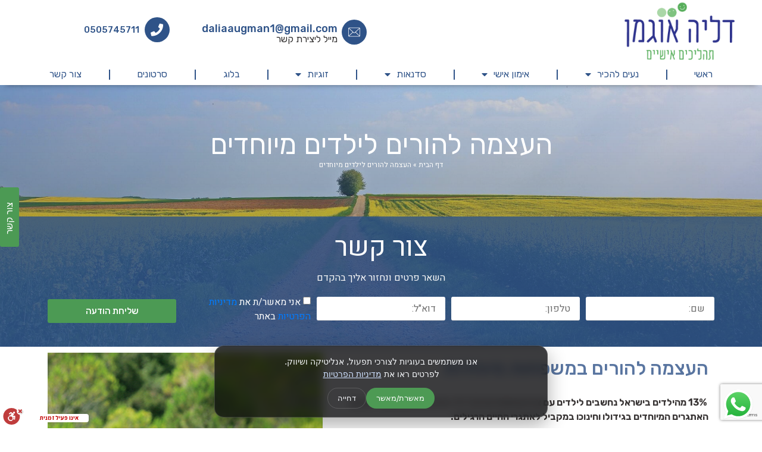

--- FILE ---
content_type: text/html; charset=UTF-8
request_url: https://www.daliaaugman.com/%D7%94%D7%A2%D7%A6%D7%9E%D7%94-%D7%9C%D7%94%D7%95%D7%A8%D7%99%D7%9D-%D7%9C%D7%99%D7%9C%D7%93%D7%99%D7%9D-%D7%9E%D7%99%D7%95%D7%97%D7%93%D7%99%D7%9D/
body_size: 32102
content:
<!doctype html>
<html dir="rtl" lang="he-IL">
<head>
	<script type="text/javascript" src="https://s3.eu-central-1.amazonaws.com/maskyoo-cdn/msq.tracker.js?maskyoo=0778054484" async></script>
	<meta name="google-site-verification" content="VirN4ucZWRy3L70hZebAGJbqjzBA5nCNOp5Snkde7GU" />
	<!-- Global site tag (gtag.js) - Google Analytics -->
<script data-rocketlazyloadscript='https://www.googletagmanager.com/gtag/js?id=G-HHHPZ5GN8C' async ></script>
<script data-rocketlazyloadscript='[data-uri]' ></script>
	<meta charset="UTF-8">
		<meta name="viewport" content="width=device-width, initial-scale=1">
	<link rel="profile" href="http://gmpg.org/xfn/11">
	<meta name='robots' content='index, follow, max-image-preview:large, max-snippet:-1, max-video-preview:-1' />

	<!-- This site is optimized with the Yoast SEO plugin v18.2 - https://yoast.com/wordpress/plugins/seo/ -->
	<title>העצמה להורים לילדים מיוחדים עם דליה אוגמן💡</title>
	<link rel="canonical" href="https://www.daliaaugman.com/העצמה-להורים-לילדים-מיוחדים/" />
	<meta property="og:locale" content="he_IL" />
	<meta property="og:type" content="article" />
	<meta property="og:title" content="העצמה להורים לילדים מיוחדים עם דליה אוגמן💡" />
	<meta property="og:description" content="צור קשר השאר פרטים ונחזור אליך בהקדם העצמה להורים במשפחות מיוחדות  13% מהילדים בישראל נחשבים לילדים עם צרכים מיוחדים לכל ילד כזה הורים המתמודדים עם האתגרים המיוחדים בגידולו וחינוכו במקביל לאתגרי החיים הרגילים. בשל הנסיבות המיוחדות, רבים מההורים לילדים עם צרכים מיוחדים מוצאים עצמם מתקשים לעמוד תחת העומס הנדרש להתמודד עם הפרנסה, העבודה, הבית והטיפול [&hellip;]" />
	<meta property="og:url" content="https://www.daliaaugman.com/העצמה-להורים-לילדים-מיוחדים/" />
	<meta property="og:site_name" content="דליה אוגמן" />
	<meta property="article:modified_time" content="2025-09-05T14:35:26+00:00" />
	<meta property="og:image" content="https://www.daliaaugman.com/wp-content/uploads/2022/04/Moshe-Shai-07.jpg" />
	<meta property="og:image:width" content="1000" />
	<meta property="og:image:height" content="667" />
	<meta property="og:image:type" content="image/jpeg" />
	<meta name="twitter:card" content="summary_large_image" />
	<meta name="twitter:label1" content="זמן קריאה מוערך" />
	<meta name="twitter:data1" content="2 דקות" />
	<script type="application/ld+json" class="yoast-schema-graph">{"@context":"https://schema.org","@graph":[{"@type":"WebSite","@id":"https://www.daliaaugman.com/#website","url":"https://www.daliaaugman.com/","name":"דליה אוגמן","description":"","potentialAction":[{"@type":"SearchAction","target":{"@type":"EntryPoint","urlTemplate":"https://www.daliaaugman.com/?s={search_term_string}"},"query-input":"required name=search_term_string"}],"inLanguage":"he-IL"},{"@type":"ImageObject","@id":"https://www.daliaaugman.com/%d7%94%d7%a2%d7%a6%d7%9e%d7%94-%d7%9c%d7%94%d7%95%d7%a8%d7%99%d7%9d-%d7%9c%d7%99%d7%9c%d7%93%d7%99%d7%9d-%d7%9e%d7%99%d7%95%d7%97%d7%93%d7%99%d7%9d/#primaryimage","inLanguage":"he-IL","url":"https://www.daliaaugman.com/wp-content/uploads/2022/04/Moshe-Shai-07.jpg","contentUrl":"https://www.daliaaugman.com/wp-content/uploads/2022/04/Moshe-Shai-07.jpg","width":1000,"height":667,"caption":"סדנאות העצמה אישית"},{"@type":"WebPage","@id":"https://www.daliaaugman.com/%d7%94%d7%a2%d7%a6%d7%9e%d7%94-%d7%9c%d7%94%d7%95%d7%a8%d7%99%d7%9d-%d7%9c%d7%99%d7%9c%d7%93%d7%99%d7%9d-%d7%9e%d7%99%d7%95%d7%97%d7%93%d7%99%d7%9d/#webpage","url":"https://www.daliaaugman.com/%d7%94%d7%a2%d7%a6%d7%9e%d7%94-%d7%9c%d7%94%d7%95%d7%a8%d7%99%d7%9d-%d7%9c%d7%99%d7%9c%d7%93%d7%99%d7%9d-%d7%9e%d7%99%d7%95%d7%97%d7%93%d7%99%d7%9d/","name":"העצמה להורים לילדים מיוחדים עם דליה אוגמן💡","isPartOf":{"@id":"https://www.daliaaugman.com/#website"},"primaryImageOfPage":{"@id":"https://www.daliaaugman.com/%d7%94%d7%a2%d7%a6%d7%9e%d7%94-%d7%9c%d7%94%d7%95%d7%a8%d7%99%d7%9d-%d7%9c%d7%99%d7%9c%d7%93%d7%99%d7%9d-%d7%9e%d7%99%d7%95%d7%97%d7%93%d7%99%d7%9d/#primaryimage"},"datePublished":"2023-01-16T08:05:25+00:00","dateModified":"2025-09-05T14:35:26+00:00","breadcrumb":{"@id":"https://www.daliaaugman.com/%d7%94%d7%a2%d7%a6%d7%9e%d7%94-%d7%9c%d7%94%d7%95%d7%a8%d7%99%d7%9d-%d7%9c%d7%99%d7%9c%d7%93%d7%99%d7%9d-%d7%9e%d7%99%d7%95%d7%97%d7%93%d7%99%d7%9d/#breadcrumb"},"inLanguage":"he-IL","potentialAction":[{"@type":"ReadAction","target":["https://www.daliaaugman.com/%d7%94%d7%a2%d7%a6%d7%9e%d7%94-%d7%9c%d7%94%d7%95%d7%a8%d7%99%d7%9d-%d7%9c%d7%99%d7%9c%d7%93%d7%99%d7%9d-%d7%9e%d7%99%d7%95%d7%97%d7%93%d7%99%d7%9d/"]}]},{"@type":"BreadcrumbList","@id":"https://www.daliaaugman.com/%d7%94%d7%a2%d7%a6%d7%9e%d7%94-%d7%9c%d7%94%d7%95%d7%a8%d7%99%d7%9d-%d7%9c%d7%99%d7%9c%d7%93%d7%99%d7%9d-%d7%9e%d7%99%d7%95%d7%97%d7%93%d7%99%d7%9d/#breadcrumb","itemListElement":[{"@type":"ListItem","position":1,"name":"דף הבית","item":"https://www.daliaaugman.com/"},{"@type":"ListItem","position":2,"name":"העצמה להורים לילדים מיוחדים"}]}]}</script>
	<!-- / Yoast SEO plugin. -->


<link rel='dns-prefetch' href='//www.daliaaugman.com' />
<link rel='dns-prefetch' href='//cdn.enable.co.il' />
<link href='https://fonts.gstatic.com' crossorigin rel='preconnect' />
<link rel="alternate" type="application/rss+xml" title="דליה אוגמן &laquo; פיד‏" href="https://www.daliaaugman.com/feed/" />
<link rel="alternate" type="application/rss+xml" title="דליה אוגמן &laquo; פיד תגובות‏" href="https://www.daliaaugman.com/comments/feed/" />
<link rel="alternate" title="oEmbed (JSON)" type="application/json+oembed" href="https://www.daliaaugman.com/wp-json/oembed/1.0/embed?url=https%3A%2F%2Fwww.daliaaugman.com%2F%25d7%2594%25d7%25a2%25d7%25a6%25d7%259e%25d7%2594-%25d7%259c%25d7%2594%25d7%2595%25d7%25a8%25d7%2599%25d7%259d-%25d7%259c%25d7%2599%25d7%259c%25d7%2593%25d7%2599%25d7%259d-%25d7%259e%25d7%2599%25d7%2595%25d7%2597%25d7%2593%25d7%2599%25d7%259d%2F" />
<link rel="alternate" title="oEmbed (XML)" type="text/xml+oembed" href="https://www.daliaaugman.com/wp-json/oembed/1.0/embed?url=https%3A%2F%2Fwww.daliaaugman.com%2F%25d7%2594%25d7%25a2%25d7%25a6%25d7%259e%25d7%2594-%25d7%259c%25d7%2594%25d7%2595%25d7%25a8%25d7%2599%25d7%259d-%25d7%259c%25d7%2599%25d7%259c%25d7%2593%25d7%2599%25d7%259d-%25d7%259e%25d7%2599%25d7%2595%25d7%2597%25d7%2593%25d7%2599%25d7%259d%2F&#038;format=xml" />
<style id='wp-img-auto-sizes-contain-inline-css' type='text/css'>
img:is([sizes=auto i],[sizes^="auto," i]){contain-intrinsic-size:3000px 1500px}
/*# sourceURL=wp-img-auto-sizes-contain-inline-css */
</style>
<link rel='stylesheet' id='ht_ctc_main_css-css' href='https://www.daliaaugman.com/wp-content/plugins/click-to-chat-for-whatsapp/new/inc/assets/css/main.css?ver=4.15' type='text/css' media='all' />
<style id='wp-emoji-styles-inline-css' type='text/css'>

	img.wp-smiley, img.emoji {
		display: inline !important;
		border: none !important;
		box-shadow: none !important;
		height: 1em !important;
		width: 1em !important;
		margin: 0 0.07em !important;
		vertical-align: -0.1em !important;
		background: none !important;
		padding: 0 !important;
	}
/*# sourceURL=wp-emoji-styles-inline-css */
</style>
<link rel='stylesheet' id='fix-smartphone-elementor-css' href='https://www.daliaaugman.com/wp-content/plugins/fixdigital-elementor-smartphone/assets/css/main.css?ver=0.2.9' type='text/css' media='all' />
<link rel='stylesheet' id='font-awesome-5-css' href='https://www.daliaaugman.com/wp-content/plugins/elementor/assets/lib/font-awesome/css/fontawesome.min.css?ver=6.9' type='text/css' media='all' />
<link rel='stylesheet' id='solid-css' href='https://www.daliaaugman.com/wp-content/plugins/elementor/assets/lib/font-awesome/css/solid.min.css?ver=6.9' type='text/css' media='all' />
<link rel='stylesheet' id='sbtt-style-css' href='https://www.daliaaugman.com/wp-content/plugins/simple-back-to-top//css/sbtt-front.css?ver=6.9' type='text/css' media='all' />
<link rel='stylesheet' id='orbisius_ct_hello_elementor_child_theme_parent_style-css' href='https://www.daliaaugman.com/wp-content/themes/hello-elementor/style.css?ver=2.5.0' type='text/css' media='all' />
<link rel='stylesheet' id='orbisius_ct_hello_elementor_child_theme_parent_style_child_style-css' href='https://www.daliaaugman.com/wp-content/themes/hello-elementor-child-theme/style.css?ver=2.3.1' type='text/css' media='all' />
<link rel='stylesheet' id='hello-elementor-css' href='https://www.daliaaugman.com/wp-content/themes/hello-elementor/style.min.css?ver=2.5.0' type='text/css' media='all' />
<link rel='stylesheet' id='hello-elementor-theme-style-css' href='https://www.daliaaugman.com/wp-content/themes/hello-elementor/theme.min.css?ver=2.5.0' type='text/css' media='all' />
<link rel='stylesheet' id='elementor-icons-css' href='https://www.daliaaugman.com/wp-content/plugins/elementor/assets/lib/eicons/css/elementor-icons.min.css?ver=5.14.0' type='text/css' media='all' />
<link rel='stylesheet' id='elementor-frontend-css' href='https://www.daliaaugman.com/wp-content/plugins/elementor/assets/css/frontend-rtl.min.css?ver=3.5.6' type='text/css' media='all' />
<link rel='stylesheet' id='elementor-post-7-css' href='https://www.daliaaugman.com/wp-content/uploads/elementor/css/post-7.css?ver=1757081607' type='text/css' media='all' />
<link rel='stylesheet' id='elementor-pro-css' href='https://www.daliaaugman.com/wp-content/plugins/elementor-pro/assets/css/frontend-rtl.min.css?ver=3.6.3' type='text/css' media='all' />
<link rel='stylesheet' id='jet-tricks-frontend-css' href='https://www.daliaaugman.com/wp-content/plugins/jet-tricks/assets/css/jet-tricks-frontend.css?ver=1.3.5' type='text/css' media='all' />
<link rel='stylesheet' id='elementor-global-css' href='https://www.daliaaugman.com/wp-content/uploads/elementor/css/global.css?ver=1742805638' type='text/css' media='all' />
<link rel='stylesheet' id='elementor-post-2589-css' href='https://www.daliaaugman.com/wp-content/uploads/elementor/css/post-2589.css?ver=1767316554' type='text/css' media='all' />
<link rel='stylesheet' id='elementor-post-22-css' href='https://www.daliaaugman.com/wp-content/uploads/elementor/css/post-22.css?ver=1742805639' type='text/css' media='all' />
<link rel='stylesheet' id='elementor-post-71-css' href='https://www.daliaaugman.com/wp-content/uploads/elementor/css/post-71.css?ver=1757081059' type='text/css' media='all' />
<link rel='stylesheet' id='google-fonts-1-css' href='https://fonts.googleapis.com/css?family=Rubik%3A100%2C100italic%2C200%2C200italic%2C300%2C300italic%2C400%2C400italic%2C500%2C500italic%2C600%2C600italic%2C700%2C700italic%2C800%2C800italic%2C900%2C900italic%7CHeebo%3A100%2C100italic%2C200%2C200italic%2C300%2C300italic%2C400%2C400italic%2C500%2C500italic%2C600%2C600italic%2C700%2C700italic%2C800%2C800italic%2C900%2C900italic%7CMontserrat%3A100%2C100italic%2C200%2C200italic%2C300%2C300italic%2C400%2C400italic%2C500%2C500italic%2C600%2C600italic%2C700%2C700italic%2C800%2C800italic%2C900%2C900italic%7CAssistant%3A100%2C100italic%2C200%2C200italic%2C300%2C300italic%2C400%2C400italic%2C500%2C500italic%2C600%2C600italic%2C700%2C700italic%2C800%2C800italic%2C900%2C900italic&#038;display=swap&#038;subset=hebrew&#038;ver=6.9' type='text/css' media='all' />
<link rel='stylesheet' id='elementor-icons-shared-0-css' href='https://www.daliaaugman.com/wp-content/plugins/elementor/assets/lib/font-awesome/css/fontawesome.min.css?ver=5.15.3' type='text/css' media='all' />
<link rel='stylesheet' id='elementor-icons-fa-solid-css' href='https://www.daliaaugman.com/wp-content/plugins/elementor/assets/lib/font-awesome/css/solid.min.css?ver=5.15.3' type='text/css' media='all' />
<link rel='stylesheet' id='elementor-icons-fa-brands-css' href='https://www.daliaaugman.com/wp-content/plugins/elementor/assets/lib/font-awesome/css/brands.min.css?ver=5.15.3' type='text/css' media='all' />
<script type="text/javascript" src="https://www.daliaaugman.com/wp-includes/js/jquery/jquery.min.js?ver=3.7.1" id="jquery-core-js"></script>
<script type="text/javascript" src="https://www.daliaaugman.com/wp-includes/js/jquery/jquery-migrate.min.js?ver=3.4.1" id="jquery-migrate-js"></script>
<script type="text/javascript" id="sbtt-scripts-js-extra">
/* <![CDATA[ */
var sbttback = {"sbttimg":"https://www.daliaaugman.com/wp-content/plugins/simple-back-to-top/images/backtotop.png"};
//# sourceURL=sbtt-scripts-js-extra
/* ]]> */
</script>
<script type="text/javascript" src="https://www.daliaaugman.com/wp-content/plugins/simple-back-to-top//js/sbtt.js?ver=6.9" id="sbtt-scripts-js"></script>
<link rel="https://api.w.org/" href="https://www.daliaaugman.com/wp-json/" /><link rel="alternate" title="JSON" type="application/json" href="https://www.daliaaugman.com/wp-json/wp/v2/pages/2589" /><link rel="EditURI" type="application/rsd+xml" title="RSD" href="https://www.daliaaugman.com/xmlrpc.php?rsd" />
<meta name="generator" content="WordPress 6.9" />
<link rel='shortlink' href='https://www.daliaaugman.com/?p=2589' />
<!-- Google Tag Manager -->
<script data-rocketlazyloadscript='[data-uri]' ></script>
<!-- End Google Tag Manager -->


<style>
  :root{
    --ccb-bg: rgba(18,18,20,.82);
    --ccb-text: #f5f7fa;
    --ccb-link: #cfe1ff;
    --ccb-stroke: rgba(255,255,255,.16);
    --ccb-shadow: 0 12px 32px rgba(0,0,0,.32);
    --ccb-radius: 16px;

    --primary: #2f5288;
    --primary-hover: #3d6ab1;
    --approve: #4d9a54;
    --approve-hover: #3f8146;

    --p-size: 14px;
    --btn-size: 13px;
  }

  /* הבאנר, ללא שכבת רקע */
  #ccb-banner{
    position: fixed; left: 50%; bottom: 18px; transform: translateX(-50%);
    z-index: 2147483647; display: none; direction: rtl;
    font: normal 15px/1.55 system-ui, -apple-system, Segoe UI, Roboto, Arial;
  }

  /* הקופסה עם אפקט זכוכית עדין */
  #ccb-banner .box{
    width: min(94vw, 560px);
    color: var(--ccb-text);
    background: var(--ccb-bg);
    border: 1px solid var(--ccb-stroke);
    border-radius: var(--ccb-radius);
    box-shadow: var(--ccb-shadow);
    padding: 16px 16px 14px;
    backdrop-filter: saturate(160%) blur(8px);
    -webkit-backdrop-filter: saturate(160%) blur(8px);
    position: relative; overflow: hidden;
  }
  #ccb-banner .box::before{
    content: "";
    position: absolute; inset: 0 0 auto 0; height: 2px;
    background: linear-gradient(90deg, #6aa6ff 0%, #a9ffd0 100%);
    opacity: .35;
  }

  /* טקסט וקישורים */
  #ccb-banner p{ margin: 0 0 12px 0; text-align: center; font-size: var(--p-size) }
  #ccb-banner a{ color: var(--ccb-link); text-decoration: underline; pointer-events: auto }

  /* אזור כפתורים */
  #ccb-banner .actions{ display: flex; justify-content: center; gap: 10px; flex-wrap: wrap }

  /* כפתורים עגולים, לא בולד */
  #ccb-banner .btn{
    display: inline-flex; align-items: center; justify-content: center;
    padding: 9px 16px; font-size: var(--btn-size); font-weight: 400; line-height: 1.2;
    border-radius: 999px; border: 1px solid transparent; cursor: pointer;
    transition: background .18s ease, border-color .18s ease, transform .05s ease, box-shadow .18s ease;
    user-select: none;
  }

  /* דחייה שקוף עם קו מתאר */
  #ccb-banner .btn.decline{
    background: transparent; color: var(--ccb-text); border-color: var(--ccb-stroke);
  }
  #ccb-banner .btn.decline:hover, #ccb-banner .btn.decline:focus{
    border-color: rgba(255,255,255,.26); outline: none;
  }

  /* אישור בירוק */
  #ccb-banner .btn.accept{ background: var(--approve); color: #fff }
  #ccb-banner .btn.accept:hover, #ccb-banner .btn.accept:focus{
    background: var(--approve-hover); box-shadow: 0 0 0 3px rgba(77,154,84,.18); outline: none;
  }

  /* כפתור מידע נוסף, אופציונלי */
  #ccb-banner .btn.more{ background: var(--primary); color: #fff }
  #ccb-banner .btn.more:hover, #ccb-banner .btn.more:focus{
    background: var(--primary-hover); box-shadow: 0 0 0 3px rgba(47,82,136,.18); outline: none;
  }

  #ccb-banner .btn:active{ transform: translateY(1px) }

  /* מובייל */
  @media (max-width: 480px){
    :root{ --p-size: 13px; --btn-size: 12.5px }
    #ccb-banner .box{ padding: 14px 12px 12px }
  }
</style>

<div id="ccb-banner" role="dialog" aria-live="polite" aria-modal="true" aria-label="הודעת שימוש בעוגיות">
  <div class="box">
    <p>
		אנו משתמשים בעוגיות לצורכי תפעול, אנליטיקה ושיווק.<br/> לפרטים ראו את
      <a href="https://www.daliaaugman.com/%d7%9e%d7%93%d7%99%d7%a0%d7%99%d7%95%d7%aa-%d7%a4%d7%a8%d7%98%d7%99%d7%95%d7%aa/" target="_blank" rel="noopener noreferrer nofollow">מדיניות הפרטיות</a>
    </p>
    <div class="actions">
      <button type="button" class="btn accept">מאשרת/מאשר</button>
      <button type="button" class="btn decline">דחייה</button>
      <!-- אופציונלי: <button type="button" class="btn more" onclick="window.open('https://...','_blank')">מידע נוסף</button> -->
    </div>
  </div>
</div>

<script>
(function(){
  var KEY = "cookieConsent";
  var banner = document.getElementById("ccb-banner");
  if(!banner) return;

  if(localStorage.getItem(KEY)){ banner.remove(); return; }
  banner.style.display = "block";

  function accept(){
    try{ localStorage.setItem(KEY, "accepted"); }catch(e){}
    banner.remove();
  }
  function decline(){
    /* ברירת מחדל: סגירה זמנית בלבד */
    banner.remove();
    /* אם תרצה דחייה קבועה, השתמש במקום זה:
       try{ localStorage.setItem(KEY, "declined"); }catch(e){}
       banner.remove();
    */
  }

  var acc = banner.querySelector(".accept");
  var dec = banner.querySelector(".decline");
  if(acc) acc.addEventListener("click", accept);
  if(dec) dec.addEventListener("click", decline);
})();
</script>
<link rel="icon" href="https://www.daliaaugman.com/wp-content/uploads/2022/04/cropped-לוגו-דליה-2-32x32.png" sizes="32x32" />
<link rel="icon" href="https://www.daliaaugman.com/wp-content/uploads/2022/04/cropped-לוגו-דליה-2-192x192.png" sizes="192x192" />
<link rel="apple-touch-icon" href="https://www.daliaaugman.com/wp-content/uploads/2022/04/cropped-לוגו-דליה-2-180x180.png" />
<meta name="msapplication-TileImage" content="https://www.daliaaugman.com/wp-content/uploads/2022/04/cropped-לוגו-דליה-2-270x270.png" />
		<style type="text/css" id="wp-custom-css">
			.rtl input{
direction:rtl;
}		</style>
		<style id='global-styles-inline-css' type='text/css'>
:root{--wp--preset--aspect-ratio--square: 1;--wp--preset--aspect-ratio--4-3: 4/3;--wp--preset--aspect-ratio--3-4: 3/4;--wp--preset--aspect-ratio--3-2: 3/2;--wp--preset--aspect-ratio--2-3: 2/3;--wp--preset--aspect-ratio--16-9: 16/9;--wp--preset--aspect-ratio--9-16: 9/16;--wp--preset--color--black: #000000;--wp--preset--color--cyan-bluish-gray: #abb8c3;--wp--preset--color--white: #ffffff;--wp--preset--color--pale-pink: #f78da7;--wp--preset--color--vivid-red: #cf2e2e;--wp--preset--color--luminous-vivid-orange: #ff6900;--wp--preset--color--luminous-vivid-amber: #fcb900;--wp--preset--color--light-green-cyan: #7bdcb5;--wp--preset--color--vivid-green-cyan: #00d084;--wp--preset--color--pale-cyan-blue: #8ed1fc;--wp--preset--color--vivid-cyan-blue: #0693e3;--wp--preset--color--vivid-purple: #9b51e0;--wp--preset--gradient--vivid-cyan-blue-to-vivid-purple: linear-gradient(135deg,rgb(6,147,227) 0%,rgb(155,81,224) 100%);--wp--preset--gradient--light-green-cyan-to-vivid-green-cyan: linear-gradient(135deg,rgb(122,220,180) 0%,rgb(0,208,130) 100%);--wp--preset--gradient--luminous-vivid-amber-to-luminous-vivid-orange: linear-gradient(135deg,rgb(252,185,0) 0%,rgb(255,105,0) 100%);--wp--preset--gradient--luminous-vivid-orange-to-vivid-red: linear-gradient(135deg,rgb(255,105,0) 0%,rgb(207,46,46) 100%);--wp--preset--gradient--very-light-gray-to-cyan-bluish-gray: linear-gradient(135deg,rgb(238,238,238) 0%,rgb(169,184,195) 100%);--wp--preset--gradient--cool-to-warm-spectrum: linear-gradient(135deg,rgb(74,234,220) 0%,rgb(151,120,209) 20%,rgb(207,42,186) 40%,rgb(238,44,130) 60%,rgb(251,105,98) 80%,rgb(254,248,76) 100%);--wp--preset--gradient--blush-light-purple: linear-gradient(135deg,rgb(255,206,236) 0%,rgb(152,150,240) 100%);--wp--preset--gradient--blush-bordeaux: linear-gradient(135deg,rgb(254,205,165) 0%,rgb(254,45,45) 50%,rgb(107,0,62) 100%);--wp--preset--gradient--luminous-dusk: linear-gradient(135deg,rgb(255,203,112) 0%,rgb(199,81,192) 50%,rgb(65,88,208) 100%);--wp--preset--gradient--pale-ocean: linear-gradient(135deg,rgb(255,245,203) 0%,rgb(182,227,212) 50%,rgb(51,167,181) 100%);--wp--preset--gradient--electric-grass: linear-gradient(135deg,rgb(202,248,128) 0%,rgb(113,206,126) 100%);--wp--preset--gradient--midnight: linear-gradient(135deg,rgb(2,3,129) 0%,rgb(40,116,252) 100%);--wp--preset--font-size--small: 13px;--wp--preset--font-size--medium: 20px;--wp--preset--font-size--large: 36px;--wp--preset--font-size--x-large: 42px;--wp--preset--spacing--20: 0.44rem;--wp--preset--spacing--30: 0.67rem;--wp--preset--spacing--40: 1rem;--wp--preset--spacing--50: 1.5rem;--wp--preset--spacing--60: 2.25rem;--wp--preset--spacing--70: 3.38rem;--wp--preset--spacing--80: 5.06rem;--wp--preset--shadow--natural: 6px 6px 9px rgba(0, 0, 0, 0.2);--wp--preset--shadow--deep: 12px 12px 50px rgba(0, 0, 0, 0.4);--wp--preset--shadow--sharp: 6px 6px 0px rgba(0, 0, 0, 0.2);--wp--preset--shadow--outlined: 6px 6px 0px -3px rgb(255, 255, 255), 6px 6px rgb(0, 0, 0);--wp--preset--shadow--crisp: 6px 6px 0px rgb(0, 0, 0);}:where(.is-layout-flex){gap: 0.5em;}:where(.is-layout-grid){gap: 0.5em;}body .is-layout-flex{display: flex;}.is-layout-flex{flex-wrap: wrap;align-items: center;}.is-layout-flex > :is(*, div){margin: 0;}body .is-layout-grid{display: grid;}.is-layout-grid > :is(*, div){margin: 0;}:where(.wp-block-columns.is-layout-flex){gap: 2em;}:where(.wp-block-columns.is-layout-grid){gap: 2em;}:where(.wp-block-post-template.is-layout-flex){gap: 1.25em;}:where(.wp-block-post-template.is-layout-grid){gap: 1.25em;}.has-black-color{color: var(--wp--preset--color--black) !important;}.has-cyan-bluish-gray-color{color: var(--wp--preset--color--cyan-bluish-gray) !important;}.has-white-color{color: var(--wp--preset--color--white) !important;}.has-pale-pink-color{color: var(--wp--preset--color--pale-pink) !important;}.has-vivid-red-color{color: var(--wp--preset--color--vivid-red) !important;}.has-luminous-vivid-orange-color{color: var(--wp--preset--color--luminous-vivid-orange) !important;}.has-luminous-vivid-amber-color{color: var(--wp--preset--color--luminous-vivid-amber) !important;}.has-light-green-cyan-color{color: var(--wp--preset--color--light-green-cyan) !important;}.has-vivid-green-cyan-color{color: var(--wp--preset--color--vivid-green-cyan) !important;}.has-pale-cyan-blue-color{color: var(--wp--preset--color--pale-cyan-blue) !important;}.has-vivid-cyan-blue-color{color: var(--wp--preset--color--vivid-cyan-blue) !important;}.has-vivid-purple-color{color: var(--wp--preset--color--vivid-purple) !important;}.has-black-background-color{background-color: var(--wp--preset--color--black) !important;}.has-cyan-bluish-gray-background-color{background-color: var(--wp--preset--color--cyan-bluish-gray) !important;}.has-white-background-color{background-color: var(--wp--preset--color--white) !important;}.has-pale-pink-background-color{background-color: var(--wp--preset--color--pale-pink) !important;}.has-vivid-red-background-color{background-color: var(--wp--preset--color--vivid-red) !important;}.has-luminous-vivid-orange-background-color{background-color: var(--wp--preset--color--luminous-vivid-orange) !important;}.has-luminous-vivid-amber-background-color{background-color: var(--wp--preset--color--luminous-vivid-amber) !important;}.has-light-green-cyan-background-color{background-color: var(--wp--preset--color--light-green-cyan) !important;}.has-vivid-green-cyan-background-color{background-color: var(--wp--preset--color--vivid-green-cyan) !important;}.has-pale-cyan-blue-background-color{background-color: var(--wp--preset--color--pale-cyan-blue) !important;}.has-vivid-cyan-blue-background-color{background-color: var(--wp--preset--color--vivid-cyan-blue) !important;}.has-vivid-purple-background-color{background-color: var(--wp--preset--color--vivid-purple) !important;}.has-black-border-color{border-color: var(--wp--preset--color--black) !important;}.has-cyan-bluish-gray-border-color{border-color: var(--wp--preset--color--cyan-bluish-gray) !important;}.has-white-border-color{border-color: var(--wp--preset--color--white) !important;}.has-pale-pink-border-color{border-color: var(--wp--preset--color--pale-pink) !important;}.has-vivid-red-border-color{border-color: var(--wp--preset--color--vivid-red) !important;}.has-luminous-vivid-orange-border-color{border-color: var(--wp--preset--color--luminous-vivid-orange) !important;}.has-luminous-vivid-amber-border-color{border-color: var(--wp--preset--color--luminous-vivid-amber) !important;}.has-light-green-cyan-border-color{border-color: var(--wp--preset--color--light-green-cyan) !important;}.has-vivid-green-cyan-border-color{border-color: var(--wp--preset--color--vivid-green-cyan) !important;}.has-pale-cyan-blue-border-color{border-color: var(--wp--preset--color--pale-cyan-blue) !important;}.has-vivid-cyan-blue-border-color{border-color: var(--wp--preset--color--vivid-cyan-blue) !important;}.has-vivid-purple-border-color{border-color: var(--wp--preset--color--vivid-purple) !important;}.has-vivid-cyan-blue-to-vivid-purple-gradient-background{background: var(--wp--preset--gradient--vivid-cyan-blue-to-vivid-purple) !important;}.has-light-green-cyan-to-vivid-green-cyan-gradient-background{background: var(--wp--preset--gradient--light-green-cyan-to-vivid-green-cyan) !important;}.has-luminous-vivid-amber-to-luminous-vivid-orange-gradient-background{background: var(--wp--preset--gradient--luminous-vivid-amber-to-luminous-vivid-orange) !important;}.has-luminous-vivid-orange-to-vivid-red-gradient-background{background: var(--wp--preset--gradient--luminous-vivid-orange-to-vivid-red) !important;}.has-very-light-gray-to-cyan-bluish-gray-gradient-background{background: var(--wp--preset--gradient--very-light-gray-to-cyan-bluish-gray) !important;}.has-cool-to-warm-spectrum-gradient-background{background: var(--wp--preset--gradient--cool-to-warm-spectrum) !important;}.has-blush-light-purple-gradient-background{background: var(--wp--preset--gradient--blush-light-purple) !important;}.has-blush-bordeaux-gradient-background{background: var(--wp--preset--gradient--blush-bordeaux) !important;}.has-luminous-dusk-gradient-background{background: var(--wp--preset--gradient--luminous-dusk) !important;}.has-pale-ocean-gradient-background{background: var(--wp--preset--gradient--pale-ocean) !important;}.has-electric-grass-gradient-background{background: var(--wp--preset--gradient--electric-grass) !important;}.has-midnight-gradient-background{background: var(--wp--preset--gradient--midnight) !important;}.has-small-font-size{font-size: var(--wp--preset--font-size--small) !important;}.has-medium-font-size{font-size: var(--wp--preset--font-size--medium) !important;}.has-large-font-size{font-size: var(--wp--preset--font-size--large) !important;}.has-x-large-font-size{font-size: var(--wp--preset--font-size--x-large) !important;}
/*# sourceURL=global-styles-inline-css */
</style>
<link rel='stylesheet' id='elementor-post-2328-css' href='https://www.daliaaugman.com/wp-content/uploads/elementor/css/post-2328.css?ver=1757081441' type='text/css' media='all' />
<link rel='stylesheet' id='e-animations-css' href='https://www.daliaaugman.com/wp-content/plugins/elementor/assets/lib/animations/animations.min.css?ver=3.5.6' type='text/css' media='all' />
</head>
<body class="rtl wp-singular page-template-default page page-id-2589 wp-custom-logo wp-theme-hello-elementor wp-child-theme-hello-elementor-child-theme elementor-default elementor-kit-7 elementor-page elementor-page-2589">

<!-- Google Tag Manager (noscript) -->
<noscript><iframe src="https://www.googletagmanager.com/ns.html?id=GTM-M59BK87L"
height="0" width="0" style="display:none;visibility:hidden"></iframe></noscript>
<!-- End Google Tag Manager (noscript) -->		<div data-elementor-type="header" data-elementor-id="22" class="elementor elementor-22 elementor-location-header" data-elementor-settings="[]">
								<section class="elementor-section elementor-top-section elementor-element elementor-element-662c5a6 elementor-section-full_width elementor-section-height-default elementor-section-height-default" data-id="662c5a6" data-element_type="section">
						<div class="elementor-container elementor-column-gap-default">
					<div class="elementor-column elementor-col-100 elementor-top-column elementor-element elementor-element-527ba7b3" data-id="527ba7b3" data-element_type="column" data-settings="{&quot;background_background&quot;:&quot;classic&quot;}">
			<div class="elementor-widget-wrap elementor-element-populated">
								<section class="elementor-section elementor-inner-section elementor-element elementor-element-23160acc elementor-hidden-mobile elementor-section-boxed elementor-section-height-default elementor-section-height-default" data-id="23160acc" data-element_type="section" data-settings="{&quot;background_background&quot;:&quot;classic&quot;}">
						<div class="elementor-container elementor-column-gap-default">
					<div class="elementor-column elementor-col-16 elementor-inner-column elementor-element elementor-element-fafe4ee elementor-hidden-phone elementor-hidden-tablet" data-id="fafe4ee" data-element_type="column">
			<div class="elementor-widget-wrap elementor-element-populated">
								<div class="elementor-element elementor-element-c70807d elementor-hidden-tablet elementor-hidden-phone logo elementor-widget elementor-widget-theme-site-logo elementor-widget-image" data-id="c70807d" data-element_type="widget" data-widget_type="theme-site-logo.default">
				<div class="elementor-widget-container">
																<a href="https://www.daliaaugman.com">
							<img width="512" height="259" src="https://www.daliaaugman.com/wp-content/uploads/2022/04/cropped-cropped-לוגו-דליה-2.png" class="attachment-full size-full" alt="לוגו של דליה אוגמן" srcset="https://www.daliaaugman.com/wp-content/uploads/2022/04/cropped-cropped-לוגו-דליה-2.png 512w, https://www.daliaaugman.com/wp-content/uploads/2022/04/cropped-cropped-לוגו-דליה-2-300x152.png 300w" sizes="(max-width: 512px) 100vw, 512px" />								</a>
															</div>
				</div>
					</div>
		</div>
				<div class="elementor-column elementor-col-16 elementor-inner-column elementor-element elementor-element-c820b26 elementor-hidden-phone elementor-hidden-tablet" data-id="c820b26" data-element_type="column">
			<div class="elementor-widget-wrap">
									</div>
		</div>
				<div class="elementor-column elementor-col-16 elementor-inner-column elementor-element elementor-element-4fdef9b elementor-hidden-phone" data-id="4fdef9b" data-element_type="column">
			<div class="elementor-widget-wrap elementor-element-populated">
								<div class="elementor-element elementor-element-f30be9d elementor-view-stacked elementor-position-right elementor-vertical-align-middle elementor-shape-circle elementor-widget elementor-widget-icon-box" data-id="f30be9d" data-element_type="widget" data-widget_type="icon-box.default">
				<div class="elementor-widget-container">
					<div class="elementor-icon-box-wrapper">
						<div class="elementor-icon-box-icon">
				<a class="elementor-icon elementor-animation-" href="mailto:%20daliaaugman1@gmail.com">
				<svg xmlns="http://www.w3.org/2000/svg" xmlns:xlink="http://www.w3.org/1999/xlink" id="Layer_1" x="0px" y="0px" viewBox="0 0 512 512" style="enable-background:new 0 0 512 512;" xml:space="preserve">
<g>
	<g>
		<path d="M469.333,64H42.667C19.135,64,0,83.135,0,106.667v298.667C0,428.865,19.135,448,42.667,448h426.667    C492.865,448,512,428.865,512,405.333V106.667C512,83.135,492.865,64,469.333,64z M42.667,85.333h426.667    c1.572,0,2.957,0.573,4.432,0.897c-36.939,33.807-159.423,145.859-202.286,184.478c-3.354,3.021-8.76,6.625-15.479,6.625    s-12.125-3.604-15.49-6.635C197.652,232.085,75.161,120.027,38.228,86.232C39.706,85.908,41.094,85.333,42.667,85.333z     M21.333,405.333V106.667c0-2.09,0.63-3.986,1.194-5.896c28.272,25.876,113.736,104.06,169.152,154.453    C136.443,302.671,50.957,383.719,22.46,410.893C21.957,409.079,21.333,407.305,21.333,405.333z M469.333,426.667H42.667    c-1.704,0-3.219-0.594-4.81-0.974c29.447-28.072,115.477-109.586,169.742-156.009c7.074,6.417,13.536,12.268,18.63,16.858    c8.792,7.938,19.083,12.125,29.771,12.125s20.979-4.188,29.76-12.115c5.096-4.592,11.563-10.448,18.641-16.868    c54.268,46.418,140.286,127.926,169.742,156.009C472.552,426.073,471.039,426.667,469.333,426.667z M490.667,405.333    c0,1.971-0.624,3.746-1.126,5.56c-28.508-27.188-113.984-108.227-169.219-155.668c55.418-50.393,140.869-128.57,169.151-154.456    c0.564,1.91,1.194,3.807,1.194,5.897V405.333z"></path>
	</g>
</g>
<g>
</g>
<g>
</g>
<g>
</g>
<g>
</g>
<g>
</g>
<g>
</g>
<g>
</g>
<g>
</g>
<g>
</g>
<g>
</g>
<g>
</g>
<g>
</g>
<g>
</g>
<g>
</g>
<g>
</g>
</svg>				</a>
			</div>
						<div class="elementor-icon-box-content">
				<h3 class="elementor-icon-box-title">
					<a href="mailto:%20daliaaugman1@gmail.com" >
						daliaaugman1@gmail.com					</a>
				</h3>
									<p class="elementor-icon-box-description">
						מייל ליצירת קשר					</p>
							</div>
		</div>
				</div>
				</div>
					</div>
		</div>
				<div class="elementor-column elementor-col-16 elementor-inner-column elementor-element elementor-element-db95012 elementor-hidden-phone" data-id="db95012" data-element_type="column">
			<div class="elementor-widget-wrap">
									</div>
		</div>
				<div class="elementor-column elementor-col-16 elementor-inner-column elementor-element elementor-element-e1db326 elementor-hidden-phone" data-id="e1db326" data-element_type="column">
			<div class="elementor-widget-wrap elementor-element-populated">
								<div class="elementor-element elementor-element-e73b944 elementor-view-stacked elementor-shape-circle elementor-position-right elementor-vertical-align-middle elementor-widget elementor-widget-fix-smartphone" data-id="e73b944" data-element_type="widget" data-widget_type="fix-smartphone.default">
				<div class="elementor-widget-container">
			
        <div id="fixSmartphoneElement-697c7b4130c06" class="elementor-icon-box-wrapper fixSmartphoneElement">
            <div class="elementor-icon-box-icon">
                <a class="elementor-icon elementor-animation- fix_smartphone_href" href="tel:0505745711" class="fix_smartphone_href">
                    <i class="fa fa-phone"></i>
                </a>
            </div>
            <div class="elementor-icon-box-content" >
                                    
            <h3 class="elementor-icon-box-title">
                <a href="tel:0505745711" class="fix_smartphone_href"                    >
                    <span class="fix_smartphone">0505745711</span>
                </a>
            </h3>

                            
            <p class="elementor-icon-box-description" style="min-height:0">
                            </p>

                                    </div>
        </div>

                            <style>
                    @media (max-width: 767px) {
                        #fixSmartphoneElement-697c7b4130c06 .elementor-icon-box-content {
                            display: none;
                        }
                    }
                </style>
            
            <style>
                #fixSmartphoneElement-697c7b4130c06 .elementor-icon-box-title .fix_smartphone_href {
                    color: inherit;
                }

                .fixSmartphoneElement .elementor-icon-box-title {
                    padding: 0px;
                }
            </style>
				</div>
				</div>
					</div>
		</div>
				<div class="elementor-column elementor-col-16 elementor-inner-column elementor-element elementor-element-e41e487 elementor-hidden-phone" data-id="e41e487" data-element_type="column">
			<div class="elementor-widget-wrap">
									</div>
		</div>
							</div>
		</section>
				<section class="elementor-section elementor-inner-section elementor-element elementor-element-5b2dda8 elementor-hidden-tablet elementor-section-boxed elementor-section-height-default elementor-section-height-default" data-id="5b2dda8" data-element_type="section" data-settings="{&quot;background_background&quot;:&quot;gradient&quot;,&quot;sticky&quot;:&quot;top&quot;,&quot;sticky_on&quot;:[&quot;desktop&quot;],&quot;sticky_offset&quot;:0,&quot;sticky_effects_offset&quot;:0}">
							<div class="elementor-background-overlay"></div>
							<div class="elementor-container elementor-column-gap-default">
					<div class="elementor-column elementor-col-100 elementor-inner-column elementor-element elementor-element-613445ea" data-id="613445ea" data-element_type="column">
			<div class="elementor-widget-wrap elementor-element-populated">
								<div class="elementor-element elementor-element-a8a483d elementor-nav-menu--stretch elementor-nav-menu__text-align-center elementor-hidden-phone 1 elementor-nav-menu__align-justify elementor-nav-menu--dropdown-tablet elementor-nav-menu--toggle elementor-nav-menu--burger elementor-widget elementor-widget-nav-menu" data-id="a8a483d" data-element_type="widget" data-settings="{&quot;full_width&quot;:&quot;stretch&quot;,&quot;layout&quot;:&quot;horizontal&quot;,&quot;submenu_icon&quot;:{&quot;value&quot;:&quot;&lt;i class=\&quot;fas fa-caret-down\&quot;&gt;&lt;\/i&gt;&quot;,&quot;library&quot;:&quot;fa-solid&quot;},&quot;toggle&quot;:&quot;burger&quot;}" data-widget_type="nav-menu.default">
				<div class="elementor-widget-container">
						<nav migration_allowed="1" migrated="0" role="navigation" class="elementor-nav-menu--main elementor-nav-menu__container elementor-nav-menu--layout-horizontal e--pointer-underline e--animation-fade">
				<ul id="menu-1-a8a483d" class="elementor-nav-menu"><li class="menu-item menu-item-type-post_type menu-item-object-page menu-item-home menu-item-1848"><a href="https://www.daliaaugman.com/" class="elementor-item">ראשי</a></li>
<li class="menu-item menu-item-type-post_type menu-item-object-page menu-item-has-children menu-item-1880"><a href="https://www.daliaaugman.com/%d7%90%d7%95%d7%93%d7%95%d7%aa/" class="elementor-item">נעים להכיר</a>
<ul class="sub-menu elementor-nav-menu--dropdown">
	<li class="menu-item menu-item-type-post_type menu-item-object-page menu-item-1881"><a href="https://www.daliaaugman.com/%d7%90%d7%95%d7%93%d7%95%d7%aa/" class="elementor-sub-item">מי אני</a></li>
	<li class="menu-item menu-item-type-post_type menu-item-object-page menu-item-2011"><a href="https://www.daliaaugman.com/%d7%94%d7%9e%d7%9c%d7%a6%d7%95%d7%aa/" class="elementor-sub-item">המלצות</a></li>
</ul>
</li>
<li class="menu-item menu-item-type-custom menu-item-object-custom menu-item-has-children menu-item-1250"><a href="#" class="elementor-item elementor-item-anchor">אימון אישי</a>
<ul class="sub-menu elementor-nav-menu--dropdown">
	<li class="menu-item menu-item-type-post_type menu-item-object-page menu-item-2840"><a href="https://www.daliaaugman.com/%d7%97%d7%95%d7%a1%d7%9f-%d7%91%d7%9e%d7%a9%d7%91%d7%a8/" class="elementor-sub-item">חוסן במשבר</a></li>
	<li class="menu-item menu-item-type-custom menu-item-object-custom menu-item-2061"><a href="/קואצר-קואצרית/" class="elementor-sub-item">קואצ'ינג</a></li>
	<li class="menu-item menu-item-type-custom menu-item-object-custom menu-item-1951"><a href="https://www.daliaaugman.com/%d7%90%d7%99%d7%9e%d7%95%d7%9f-%d7%9c%d7%99%d7%a6%d7%99%d7%90%d7%94-%d7%9e%d7%9e%d7%a9%d7%91%d7%a8/" class="elementor-sub-item">אימון ליציאה ממשבר</a></li>
	<li class="menu-item menu-item-type-custom menu-item-object-custom menu-item-1952"><a href="/ייעוץ-קריירה-וייעוץ-תעסוקתי/" class="elementor-sub-item">אימון לקריירה / שינוי קריירה</a></li>
	<li class="menu-item menu-item-type-custom menu-item-object-custom menu-item-1953"><a href="https://www.daliaaugman.com/%d7%90%d7%99%d7%9e%d7%95%d7%9f-%d7%9c%d7%97%d7%99%d7%99%d7%9d-%d7%9e%d7%9c%d7%90%d7%99%d7%9d-%d7%9c%d7%90%d7%a0%d7%a9%d7%99%d7%9d-%d7%a2%d7%9d-%d7%9e%d7%92%d7%91%d7%9c%d7%94/" class="elementor-sub-item">אימון לחיים מלאים לאנשים עם מגבלה</a></li>
	<li class="menu-item menu-item-type-custom menu-item-object-custom menu-item-1955"><a href="https://www.daliaaugman.com/%d7%90%d7%99%d7%9e%d7%95%d7%9f-%d7%97%d7%96%d7%a8%d7%94-%d7%95%d7%94%d7%a9%d7%aa%d7%9c%d7%91%d7%95%d7%aa-%d7%91%d7%a2%d7%91%d7%95%d7%93%d7%94/" class="elementor-sub-item">אימון חזרה לעבודה</a></li>
	<li class="menu-item menu-item-type-custom menu-item-object-custom menu-item-1956"><a href="https://www.daliaaugman.com/%d7%90%d7%99%d7%9e%d7%95%d7%9f-%d7%90%d7%99%d7%a9%d7%99-%d7%9c%d7%97%d7%99%d7%99%d7%9d/" class="elementor-sub-item">אימון להעצמה אישית והעלאת הביטחון העצמי</a></li>
	<li class="menu-item menu-item-type-custom menu-item-object-custom menu-item-1957"><a href="https://www.daliaaugman.com/%d7%90%d7%99%d7%9e%d7%95%d7%9f-%d7%95%d7%9c%d7%99%d7%95%d7%95%d7%99-%d7%91%d7%aa%d7%94%d7%9c%d7%99%d7%9b%d7%99-%d7%92%d7%99%d7%a8%d7%95%d7%a9%d7%99%d7%9f/" class="elementor-sub-item">אימון וליווי בתהליכי גירושין</a></li>
	<li class="menu-item menu-item-type-custom menu-item-object-custom menu-item-1958"><a href="/אימון-אישי-למנהלים/" class="elementor-sub-item">אימון וליווי אישי למנהלים</a></li>
</ul>
</li>
<li class="menu-item menu-item-type-custom menu-item-object-custom menu-item-has-children menu-item-1251"><a href="#" class="elementor-item elementor-item-anchor">סדנאות</a>
<ul class="sub-menu elementor-nav-menu--dropdown">
	<li class="menu-item menu-item-type-post_type menu-item-object-page menu-item-2720"><a href="https://www.daliaaugman.com/%d7%a1%d7%93%d7%a0%d7%90%d7%95%d7%aa-%d7%9c%d7%a4%d7%99%d7%aa%d7%95%d7%97-%d7%9e%d7%99%d7%95%d7%9e%d7%a0%d7%95%d7%aa-%d7%a8%d7%9b%d7%95%d7%aa-2/" class="elementor-sub-item">סדנת אומנות בראי הנפש</a></li>
	<li class="menu-item menu-item-type-custom menu-item-object-custom menu-item-2403"><a href="https://www.daliaaugman.com/%d7%a1%d7%93%d7%a0%d7%90%d7%95%d7%aa-%d7%9c%d7%97%d7%91%d7%a8%d7%95%d7%aa-%d7%95%d7%90%d7%a8%d7%92%d7%95%d7%a0%d7%99%d7%9d/" class="elementor-sub-item">סדנאות לחברות וארגונים</a></li>
	<li class="menu-item menu-item-type-custom menu-item-object-custom menu-item-1959"><a href="https://www.daliaaugman.com/%d7%a1%d7%93%d7%a0%d7%90%d7%95%d7%aa-%d7%9c%d7%a4%d7%99%d7%aa%d7%95%d7%97-%d7%9e%d7%99%d7%95%d7%9e%d7%a0%d7%95%d7%aa-%d7%a8%d7%9b%d7%95%d7%aa/" class="elementor-sub-item">סדנאות לפיתוח מיומנויות רכות</a></li>
	<li class="menu-item menu-item-type-post_type menu-item-object-page menu-item-3029"><a href="https://www.daliaaugman.com/%d7%94%d7%a2%d7%a6%d7%9e%d7%aa-%d7%a0%d7%a9%d7%99%d7%9d-%d7%95%d7%94%d7%9b%d7%a0%d7%a1%d7%aa%d7%9f-%d7%9c%d7%9e%d7%a2%d7%92%d7%9c-%d7%94%d7%a2%d7%91%d7%95%d7%93%d7%94/" class="elementor-sub-item">העצמת נשים והכנסתן למעגל העבודה</a></li>
	<li class="menu-item menu-item-type-custom menu-item-object-custom menu-item-1963"><a href="https://www.daliaaugman.com/%d7%94%d7%a2%d7%a6%d7%9e%d7%94-%d7%9c%d7%94%d7%95%d7%a8%d7%99%d7%9d-%d7%9c%d7%99%d7%9c%d7%93%d7%99%d7%9d-%d7%9e%d7%99%d7%95%d7%97%d7%93%d7%99%d7%9d/" class="elementor-sub-item">העצמה להורים לילדים מיוחדים</a></li>
	<li class="menu-item menu-item-type-custom menu-item-object-custom menu-item-1965"><a href="/סדנאות-העצמה-אישית/" class="elementor-sub-item">סדנת צמיחה והתפתחות אישית</a></li>
</ul>
</li>
<li class="menu-item menu-item-type-custom menu-item-object-custom menu-item-has-children menu-item-1252"><a href="#" class="elementor-item elementor-item-anchor">זוגיות</a>
<ul class="sub-menu elementor-nav-menu--dropdown">
	<li class="menu-item menu-item-type-custom menu-item-object-custom menu-item-1967"><a href="/טיפול-זוגי-לאימון-זוגיות/" class="elementor-sub-item">אימון זוגי לשיפור הזוגיות</a></li>
	<li class="menu-item menu-item-type-custom menu-item-object-custom menu-item-1968"><a href="https://www.daliaaugman.com/%d7%90%d7%99%d7%9e%d7%95%d7%9f-%d7%9c%d7%aa%d7%a7%d7%a9%d7%95%d7%a8%d7%aa-%d7%95%d7%99%d7%97%d7%a1%d7%99%d7%9d-%d7%91%d7%96%d7%95%d7%92%d7%99%d7%95%d7%aa/" class="elementor-sub-item">אימון לתקשורת ויחסים בזוגיות</a></li>
</ul>
</li>
<li class="menu-item menu-item-type-post_type menu-item-object-page menu-item-1720"><a href="https://www.daliaaugman.com/%d7%9e%d7%90%d7%9e%d7%a8%d7%99%d7%9d/" class="elementor-item">בלוג</a></li>
<li class="menu-item menu-item-type-post_type menu-item-object-page menu-item-2314"><a href="https://www.daliaaugman.com/%d7%a1%d7%a8%d7%98%d7%95%d7%a0%d7%99%d7%9d/" class="elementor-item">סרטונים</a></li>
<li class="menu-item menu-item-type-post_type menu-item-object-page menu-item-1719"><a href="https://www.daliaaugman.com/%d7%a6%d7%95%d7%a8-%d7%a7%d7%a9%d7%a8/" class="elementor-item">צור קשר</a></li>
</ul>			</nav>
					<div class="elementor-menu-toggle" role="button" tabindex="0" aria-label="כפתור פתיחת תפריט" aria-expanded="false">
			<i aria-hidden="true" role="presentation" class="elementor-menu-toggle__icon--open eicon-menu-bar"></i><i aria-hidden="true" role="presentation" class="elementor-menu-toggle__icon--close eicon-close"></i>			<span class="elementor-screen-only">תפריט</span>
		</div>
			<nav class="elementor-nav-menu--dropdown elementor-nav-menu__container" role="navigation" aria-hidden="true">
				<ul id="menu-2-a8a483d" class="elementor-nav-menu"><li class="menu-item menu-item-type-post_type menu-item-object-page menu-item-home menu-item-1848"><a href="https://www.daliaaugman.com/" class="elementor-item" tabindex="-1">ראשי</a></li>
<li class="menu-item menu-item-type-post_type menu-item-object-page menu-item-has-children menu-item-1880"><a href="https://www.daliaaugman.com/%d7%90%d7%95%d7%93%d7%95%d7%aa/" class="elementor-item" tabindex="-1">נעים להכיר</a>
<ul class="sub-menu elementor-nav-menu--dropdown">
	<li class="menu-item menu-item-type-post_type menu-item-object-page menu-item-1881"><a href="https://www.daliaaugman.com/%d7%90%d7%95%d7%93%d7%95%d7%aa/" class="elementor-sub-item" tabindex="-1">מי אני</a></li>
	<li class="menu-item menu-item-type-post_type menu-item-object-page menu-item-2011"><a href="https://www.daliaaugman.com/%d7%94%d7%9e%d7%9c%d7%a6%d7%95%d7%aa/" class="elementor-sub-item" tabindex="-1">המלצות</a></li>
</ul>
</li>
<li class="menu-item menu-item-type-custom menu-item-object-custom menu-item-has-children menu-item-1250"><a href="#" class="elementor-item elementor-item-anchor" tabindex="-1">אימון אישי</a>
<ul class="sub-menu elementor-nav-menu--dropdown">
	<li class="menu-item menu-item-type-post_type menu-item-object-page menu-item-2840"><a href="https://www.daliaaugman.com/%d7%97%d7%95%d7%a1%d7%9f-%d7%91%d7%9e%d7%a9%d7%91%d7%a8/" class="elementor-sub-item" tabindex="-1">חוסן במשבר</a></li>
	<li class="menu-item menu-item-type-custom menu-item-object-custom menu-item-2061"><a href="/קואצר-קואצרית/" class="elementor-sub-item" tabindex="-1">קואצ'ינג</a></li>
	<li class="menu-item menu-item-type-custom menu-item-object-custom menu-item-1951"><a href="https://www.daliaaugman.com/%d7%90%d7%99%d7%9e%d7%95%d7%9f-%d7%9c%d7%99%d7%a6%d7%99%d7%90%d7%94-%d7%9e%d7%9e%d7%a9%d7%91%d7%a8/" class="elementor-sub-item" tabindex="-1">אימון ליציאה ממשבר</a></li>
	<li class="menu-item menu-item-type-custom menu-item-object-custom menu-item-1952"><a href="/ייעוץ-קריירה-וייעוץ-תעסוקתי/" class="elementor-sub-item" tabindex="-1">אימון לקריירה / שינוי קריירה</a></li>
	<li class="menu-item menu-item-type-custom menu-item-object-custom menu-item-1953"><a href="https://www.daliaaugman.com/%d7%90%d7%99%d7%9e%d7%95%d7%9f-%d7%9c%d7%97%d7%99%d7%99%d7%9d-%d7%9e%d7%9c%d7%90%d7%99%d7%9d-%d7%9c%d7%90%d7%a0%d7%a9%d7%99%d7%9d-%d7%a2%d7%9d-%d7%9e%d7%92%d7%91%d7%9c%d7%94/" class="elementor-sub-item" tabindex="-1">אימון לחיים מלאים לאנשים עם מגבלה</a></li>
	<li class="menu-item menu-item-type-custom menu-item-object-custom menu-item-1955"><a href="https://www.daliaaugman.com/%d7%90%d7%99%d7%9e%d7%95%d7%9f-%d7%97%d7%96%d7%a8%d7%94-%d7%95%d7%94%d7%a9%d7%aa%d7%9c%d7%91%d7%95%d7%aa-%d7%91%d7%a2%d7%91%d7%95%d7%93%d7%94/" class="elementor-sub-item" tabindex="-1">אימון חזרה לעבודה</a></li>
	<li class="menu-item menu-item-type-custom menu-item-object-custom menu-item-1956"><a href="https://www.daliaaugman.com/%d7%90%d7%99%d7%9e%d7%95%d7%9f-%d7%90%d7%99%d7%a9%d7%99-%d7%9c%d7%97%d7%99%d7%99%d7%9d/" class="elementor-sub-item" tabindex="-1">אימון להעצמה אישית והעלאת הביטחון העצמי</a></li>
	<li class="menu-item menu-item-type-custom menu-item-object-custom menu-item-1957"><a href="https://www.daliaaugman.com/%d7%90%d7%99%d7%9e%d7%95%d7%9f-%d7%95%d7%9c%d7%99%d7%95%d7%95%d7%99-%d7%91%d7%aa%d7%94%d7%9c%d7%99%d7%9b%d7%99-%d7%92%d7%99%d7%a8%d7%95%d7%a9%d7%99%d7%9f/" class="elementor-sub-item" tabindex="-1">אימון וליווי בתהליכי גירושין</a></li>
	<li class="menu-item menu-item-type-custom menu-item-object-custom menu-item-1958"><a href="/אימון-אישי-למנהלים/" class="elementor-sub-item" tabindex="-1">אימון וליווי אישי למנהלים</a></li>
</ul>
</li>
<li class="menu-item menu-item-type-custom menu-item-object-custom menu-item-has-children menu-item-1251"><a href="#" class="elementor-item elementor-item-anchor" tabindex="-1">סדנאות</a>
<ul class="sub-menu elementor-nav-menu--dropdown">
	<li class="menu-item menu-item-type-post_type menu-item-object-page menu-item-2720"><a href="https://www.daliaaugman.com/%d7%a1%d7%93%d7%a0%d7%90%d7%95%d7%aa-%d7%9c%d7%a4%d7%99%d7%aa%d7%95%d7%97-%d7%9e%d7%99%d7%95%d7%9e%d7%a0%d7%95%d7%aa-%d7%a8%d7%9b%d7%95%d7%aa-2/" class="elementor-sub-item" tabindex="-1">סדנת אומנות בראי הנפש</a></li>
	<li class="menu-item menu-item-type-custom menu-item-object-custom menu-item-2403"><a href="https://www.daliaaugman.com/%d7%a1%d7%93%d7%a0%d7%90%d7%95%d7%aa-%d7%9c%d7%97%d7%91%d7%a8%d7%95%d7%aa-%d7%95%d7%90%d7%a8%d7%92%d7%95%d7%a0%d7%99%d7%9d/" class="elementor-sub-item" tabindex="-1">סדנאות לחברות וארגונים</a></li>
	<li class="menu-item menu-item-type-custom menu-item-object-custom menu-item-1959"><a href="https://www.daliaaugman.com/%d7%a1%d7%93%d7%a0%d7%90%d7%95%d7%aa-%d7%9c%d7%a4%d7%99%d7%aa%d7%95%d7%97-%d7%9e%d7%99%d7%95%d7%9e%d7%a0%d7%95%d7%aa-%d7%a8%d7%9b%d7%95%d7%aa/" class="elementor-sub-item" tabindex="-1">סדנאות לפיתוח מיומנויות רכות</a></li>
	<li class="menu-item menu-item-type-post_type menu-item-object-page menu-item-3029"><a href="https://www.daliaaugman.com/%d7%94%d7%a2%d7%a6%d7%9e%d7%aa-%d7%a0%d7%a9%d7%99%d7%9d-%d7%95%d7%94%d7%9b%d7%a0%d7%a1%d7%aa%d7%9f-%d7%9c%d7%9e%d7%a2%d7%92%d7%9c-%d7%94%d7%a2%d7%91%d7%95%d7%93%d7%94/" class="elementor-sub-item" tabindex="-1">העצמת נשים והכנסתן למעגל העבודה</a></li>
	<li class="menu-item menu-item-type-custom menu-item-object-custom menu-item-1963"><a href="https://www.daliaaugman.com/%d7%94%d7%a2%d7%a6%d7%9e%d7%94-%d7%9c%d7%94%d7%95%d7%a8%d7%99%d7%9d-%d7%9c%d7%99%d7%9c%d7%93%d7%99%d7%9d-%d7%9e%d7%99%d7%95%d7%97%d7%93%d7%99%d7%9d/" class="elementor-sub-item" tabindex="-1">העצמה להורים לילדים מיוחדים</a></li>
	<li class="menu-item menu-item-type-custom menu-item-object-custom menu-item-1965"><a href="/סדנאות-העצמה-אישית/" class="elementor-sub-item" tabindex="-1">סדנת צמיחה והתפתחות אישית</a></li>
</ul>
</li>
<li class="menu-item menu-item-type-custom menu-item-object-custom menu-item-has-children menu-item-1252"><a href="#" class="elementor-item elementor-item-anchor" tabindex="-1">זוגיות</a>
<ul class="sub-menu elementor-nav-menu--dropdown">
	<li class="menu-item menu-item-type-custom menu-item-object-custom menu-item-1967"><a href="/טיפול-זוגי-לאימון-זוגיות/" class="elementor-sub-item" tabindex="-1">אימון זוגי לשיפור הזוגיות</a></li>
	<li class="menu-item menu-item-type-custom menu-item-object-custom menu-item-1968"><a href="https://www.daliaaugman.com/%d7%90%d7%99%d7%9e%d7%95%d7%9f-%d7%9c%d7%aa%d7%a7%d7%a9%d7%95%d7%a8%d7%aa-%d7%95%d7%99%d7%97%d7%a1%d7%99%d7%9d-%d7%91%d7%96%d7%95%d7%92%d7%99%d7%95%d7%aa/" class="elementor-sub-item" tabindex="-1">אימון לתקשורת ויחסים בזוגיות</a></li>
</ul>
</li>
<li class="menu-item menu-item-type-post_type menu-item-object-page menu-item-1720"><a href="https://www.daliaaugman.com/%d7%9e%d7%90%d7%9e%d7%a8%d7%99%d7%9d/" class="elementor-item" tabindex="-1">בלוג</a></li>
<li class="menu-item menu-item-type-post_type menu-item-object-page menu-item-2314"><a href="https://www.daliaaugman.com/%d7%a1%d7%a8%d7%98%d7%95%d7%a0%d7%99%d7%9d/" class="elementor-item" tabindex="-1">סרטונים</a></li>
<li class="menu-item menu-item-type-post_type menu-item-object-page menu-item-1719"><a href="https://www.daliaaugman.com/%d7%a6%d7%95%d7%a8-%d7%a7%d7%a9%d7%a8/" class="elementor-item" tabindex="-1">צור קשר</a></li>
</ul>			</nav>
				</div>
				</div>
					</div>
		</div>
							</div>
		</section>
					</div>
		</div>
							</div>
		</section>
				<section class="elementor-section elementor-top-section elementor-element elementor-element-37e835b elementor-hidden-desktop elementor-hidden-tablet elementor-section-boxed elementor-section-height-default elementor-section-height-default" data-id="37e835b" data-element_type="section" data-settings="{&quot;background_background&quot;:&quot;classic&quot;}">
						<div class="elementor-container elementor-column-gap-default">
					<div class="elementor-column elementor-col-25 elementor-top-column elementor-element elementor-element-b726760" data-id="b726760" data-element_type="column" data-settings="{&quot;background_background&quot;:&quot;classic&quot;}">
			<div class="elementor-widget-wrap">
									</div>
		</div>
				<div class="elementor-column elementor-col-25 elementor-top-column elementor-element elementor-element-ce2b757" data-id="ce2b757" data-element_type="column" data-settings="{&quot;background_background&quot;:&quot;classic&quot;}">
			<div class="elementor-widget-wrap elementor-element-populated">
								<div class="elementor-element elementor-element-e5a6fb9 elementor-view-stacked elementor-position-top elementor-shape-circle elementor-vertical-align-middle elementor-widget elementor-widget-fix-smartphone" data-id="e5a6fb9" data-element_type="widget" data-widget_type="fix-smartphone.default">
				<div class="elementor-widget-container">
			
        <div id="fixSmartphoneElement-697c7b413b72d" class="elementor-icon-box-wrapper fixSmartphoneElement">
            <div class="elementor-icon-box-icon">
                <a class="elementor-icon elementor-animation- fix_smartphone_href" href="tel:0505745711" class="fix_smartphone_href">
                    <i class="fa fa-phone"></i>
                </a>
            </div>
            <div class="elementor-icon-box-content" >
                                    
            <p class="elementor-icon-box-description" style="min-height:0">
                050-5745711            </p>

                            
            <h3 class="elementor-icon-box-title">
                <a href="tel:0505745711" class="fix_smartphone_href"                    >
                    <span class="fix_smartphone">0505745711</span>
                </a>
            </h3>

                                    </div>
        </div>

                            <style>
                    @media (max-width: 767px) {
                        #fixSmartphoneElement-697c7b413b72d .elementor-icon-box-content {
                            display: none;
                        }
                    }
                </style>
            
            <style>
                #fixSmartphoneElement-697c7b413b72d .elementor-icon-box-title .fix_smartphone_href {
                    color: inherit;
                }

                .fixSmartphoneElement .elementor-icon-box-title {
                    padding: 0px;
                }
            </style>
				</div>
				</div>
					</div>
		</div>
				<div class="elementor-column elementor-col-25 elementor-top-column elementor-element elementor-element-e15a785" data-id="e15a785" data-element_type="column" data-settings="{&quot;background_background&quot;:&quot;classic&quot;}">
			<div class="elementor-widget-wrap elementor-element-populated">
								<div class="elementor-element elementor-element-e029840 elementor-view-stacked elementor-shape-circle elementor-widget elementor-widget-icon" data-id="e029840" data-element_type="widget" data-widget_type="icon.default">
				<div class="elementor-widget-container">
					<div class="elementor-icon-wrapper">
			<div class="elementor-icon">
			<svg xmlns="http://www.w3.org/2000/svg" xmlns:xlink="http://www.w3.org/1999/xlink" id="Layer_1" x="0px" y="0px" viewBox="0 0 512 512" style="enable-background:new 0 0 512 512;" xml:space="preserve">
<g>
	<g>
		<path d="M469.333,64H42.667C19.135,64,0,83.135,0,106.667v298.667C0,428.865,19.135,448,42.667,448h426.667    C492.865,448,512,428.865,512,405.333V106.667C512,83.135,492.865,64,469.333,64z M42.667,85.333h426.667    c1.572,0,2.957,0.573,4.432,0.897c-36.939,33.807-159.423,145.859-202.286,184.478c-3.354,3.021-8.76,6.625-15.479,6.625    s-12.125-3.604-15.49-6.635C197.652,232.085,75.161,120.027,38.228,86.232C39.706,85.908,41.094,85.333,42.667,85.333z     M21.333,405.333V106.667c0-2.09,0.63-3.986,1.194-5.896c28.272,25.876,113.736,104.06,169.152,154.453    C136.443,302.671,50.957,383.719,22.46,410.893C21.957,409.079,21.333,407.305,21.333,405.333z M469.333,426.667H42.667    c-1.704,0-3.219-0.594-4.81-0.974c29.447-28.072,115.477-109.586,169.742-156.009c7.074,6.417,13.536,12.268,18.63,16.858    c8.792,7.938,19.083,12.125,29.771,12.125s20.979-4.188,29.76-12.115c5.096-4.592,11.563-10.448,18.641-16.868    c54.268,46.418,140.286,127.926,169.742,156.009C472.552,426.073,471.039,426.667,469.333,426.667z M490.667,405.333    c0,1.971-0.624,3.746-1.126,5.56c-28.508-27.188-113.984-108.227-169.219-155.668c55.418-50.393,140.869-128.57,169.151-154.456    c0.564,1.91,1.194,3.807,1.194,5.897V405.333z"></path>
	</g>
</g>
<g>
</g>
<g>
</g>
<g>
</g>
<g>
</g>
<g>
</g>
<g>
</g>
<g>
</g>
<g>
</g>
<g>
</g>
<g>
</g>
<g>
</g>
<g>
</g>
<g>
</g>
<g>
</g>
<g>
</g>
</svg>			</div>
		</div>
				</div>
				</div>
					</div>
		</div>
				<div class="elementor-column elementor-col-25 elementor-top-column elementor-element elementor-element-9d61cd8" data-id="9d61cd8" data-element_type="column" data-settings="{&quot;background_background&quot;:&quot;classic&quot;}">
			<div class="elementor-widget-wrap elementor-element-populated">
								<div class="elementor-element elementor-element-ec6075f elementor-widget elementor-widget-text-editor" data-id="ec6075f" data-element_type="widget" data-widget_type="text-editor.default">
				<div class="elementor-widget-container">
							<p>דוא&quot;ל:<br /><strong>daliaaugman1@gmail.com</strong></p>						</div>
				</div>
					</div>
		</div>
							</div>
		</section>
				<section class="elementor-section elementor-top-section elementor-element elementor-element-1ca547a elementor-hidden-desktop elementor-section-boxed elementor-section-height-default elementor-section-height-default" data-id="1ca547a" data-element_type="section" data-settings="{&quot;background_background&quot;:&quot;classic&quot;,&quot;sticky&quot;:&quot;top&quot;,&quot;sticky_on&quot;:[&quot;desktop&quot;,&quot;tablet&quot;,&quot;mobile&quot;],&quot;sticky_offset&quot;:0,&quot;sticky_effects_offset&quot;:0}">
						<div class="elementor-container elementor-column-gap-default">
					<div class="elementor-column elementor-col-50 elementor-top-column elementor-element elementor-element-c54d8d4" data-id="c54d8d4" data-element_type="column">
			<div class="elementor-widget-wrap elementor-element-populated">
								<div class="elementor-element elementor-element-8b96664 elementor-nav-menu--stretch elementor-nav-menu--dropdown-tablet elementor-nav-menu__text-align-aside elementor-nav-menu--toggle elementor-nav-menu--burger elementor-widget elementor-widget-nav-menu" data-id="8b96664" data-element_type="widget" data-settings="{&quot;full_width&quot;:&quot;stretch&quot;,&quot;layout&quot;:&quot;horizontal&quot;,&quot;submenu_icon&quot;:{&quot;value&quot;:&quot;&lt;i class=\&quot;fas fa-caret-down\&quot;&gt;&lt;\/i&gt;&quot;,&quot;library&quot;:&quot;fa-solid&quot;},&quot;toggle&quot;:&quot;burger&quot;}" data-widget_type="nav-menu.default">
				<div class="elementor-widget-container">
						<nav migration_allowed="1" migrated="0" role="navigation" class="elementor-nav-menu--main elementor-nav-menu__container elementor-nav-menu--layout-horizontal e--pointer-underline e--animation-fade">
				<ul id="menu-1-8b96664" class="elementor-nav-menu"><li class="menu-item menu-item-type-post_type menu-item-object-page menu-item-home menu-item-1848"><a href="https://www.daliaaugman.com/" class="elementor-item">ראשי</a></li>
<li class="menu-item menu-item-type-post_type menu-item-object-page menu-item-has-children menu-item-1880"><a href="https://www.daliaaugman.com/%d7%90%d7%95%d7%93%d7%95%d7%aa/" class="elementor-item">נעים להכיר</a>
<ul class="sub-menu elementor-nav-menu--dropdown">
	<li class="menu-item menu-item-type-post_type menu-item-object-page menu-item-1881"><a href="https://www.daliaaugman.com/%d7%90%d7%95%d7%93%d7%95%d7%aa/" class="elementor-sub-item">מי אני</a></li>
	<li class="menu-item menu-item-type-post_type menu-item-object-page menu-item-2011"><a href="https://www.daliaaugman.com/%d7%94%d7%9e%d7%9c%d7%a6%d7%95%d7%aa/" class="elementor-sub-item">המלצות</a></li>
</ul>
</li>
<li class="menu-item menu-item-type-custom menu-item-object-custom menu-item-has-children menu-item-1250"><a href="#" class="elementor-item elementor-item-anchor">אימון אישי</a>
<ul class="sub-menu elementor-nav-menu--dropdown">
	<li class="menu-item menu-item-type-post_type menu-item-object-page menu-item-2840"><a href="https://www.daliaaugman.com/%d7%97%d7%95%d7%a1%d7%9f-%d7%91%d7%9e%d7%a9%d7%91%d7%a8/" class="elementor-sub-item">חוסן במשבר</a></li>
	<li class="menu-item menu-item-type-custom menu-item-object-custom menu-item-2061"><a href="/קואצר-קואצרית/" class="elementor-sub-item">קואצ'ינג</a></li>
	<li class="menu-item menu-item-type-custom menu-item-object-custom menu-item-1951"><a href="https://www.daliaaugman.com/%d7%90%d7%99%d7%9e%d7%95%d7%9f-%d7%9c%d7%99%d7%a6%d7%99%d7%90%d7%94-%d7%9e%d7%9e%d7%a9%d7%91%d7%a8/" class="elementor-sub-item">אימון ליציאה ממשבר</a></li>
	<li class="menu-item menu-item-type-custom menu-item-object-custom menu-item-1952"><a href="/ייעוץ-קריירה-וייעוץ-תעסוקתי/" class="elementor-sub-item">אימון לקריירה / שינוי קריירה</a></li>
	<li class="menu-item menu-item-type-custom menu-item-object-custom menu-item-1953"><a href="https://www.daliaaugman.com/%d7%90%d7%99%d7%9e%d7%95%d7%9f-%d7%9c%d7%97%d7%99%d7%99%d7%9d-%d7%9e%d7%9c%d7%90%d7%99%d7%9d-%d7%9c%d7%90%d7%a0%d7%a9%d7%99%d7%9d-%d7%a2%d7%9d-%d7%9e%d7%92%d7%91%d7%9c%d7%94/" class="elementor-sub-item">אימון לחיים מלאים לאנשים עם מגבלה</a></li>
	<li class="menu-item menu-item-type-custom menu-item-object-custom menu-item-1955"><a href="https://www.daliaaugman.com/%d7%90%d7%99%d7%9e%d7%95%d7%9f-%d7%97%d7%96%d7%a8%d7%94-%d7%95%d7%94%d7%a9%d7%aa%d7%9c%d7%91%d7%95%d7%aa-%d7%91%d7%a2%d7%91%d7%95%d7%93%d7%94/" class="elementor-sub-item">אימון חזרה לעבודה</a></li>
	<li class="menu-item menu-item-type-custom menu-item-object-custom menu-item-1956"><a href="https://www.daliaaugman.com/%d7%90%d7%99%d7%9e%d7%95%d7%9f-%d7%90%d7%99%d7%a9%d7%99-%d7%9c%d7%97%d7%99%d7%99%d7%9d/" class="elementor-sub-item">אימון להעצמה אישית והעלאת הביטחון העצמי</a></li>
	<li class="menu-item menu-item-type-custom menu-item-object-custom menu-item-1957"><a href="https://www.daliaaugman.com/%d7%90%d7%99%d7%9e%d7%95%d7%9f-%d7%95%d7%9c%d7%99%d7%95%d7%95%d7%99-%d7%91%d7%aa%d7%94%d7%9c%d7%99%d7%9b%d7%99-%d7%92%d7%99%d7%a8%d7%95%d7%a9%d7%99%d7%9f/" class="elementor-sub-item">אימון וליווי בתהליכי גירושין</a></li>
	<li class="menu-item menu-item-type-custom menu-item-object-custom menu-item-1958"><a href="/אימון-אישי-למנהלים/" class="elementor-sub-item">אימון וליווי אישי למנהלים</a></li>
</ul>
</li>
<li class="menu-item menu-item-type-custom menu-item-object-custom menu-item-has-children menu-item-1251"><a href="#" class="elementor-item elementor-item-anchor">סדנאות</a>
<ul class="sub-menu elementor-nav-menu--dropdown">
	<li class="menu-item menu-item-type-post_type menu-item-object-page menu-item-2720"><a href="https://www.daliaaugman.com/%d7%a1%d7%93%d7%a0%d7%90%d7%95%d7%aa-%d7%9c%d7%a4%d7%99%d7%aa%d7%95%d7%97-%d7%9e%d7%99%d7%95%d7%9e%d7%a0%d7%95%d7%aa-%d7%a8%d7%9b%d7%95%d7%aa-2/" class="elementor-sub-item">סדנת אומנות בראי הנפש</a></li>
	<li class="menu-item menu-item-type-custom menu-item-object-custom menu-item-2403"><a href="https://www.daliaaugman.com/%d7%a1%d7%93%d7%a0%d7%90%d7%95%d7%aa-%d7%9c%d7%97%d7%91%d7%a8%d7%95%d7%aa-%d7%95%d7%90%d7%a8%d7%92%d7%95%d7%a0%d7%99%d7%9d/" class="elementor-sub-item">סדנאות לחברות וארגונים</a></li>
	<li class="menu-item menu-item-type-custom menu-item-object-custom menu-item-1959"><a href="https://www.daliaaugman.com/%d7%a1%d7%93%d7%a0%d7%90%d7%95%d7%aa-%d7%9c%d7%a4%d7%99%d7%aa%d7%95%d7%97-%d7%9e%d7%99%d7%95%d7%9e%d7%a0%d7%95%d7%aa-%d7%a8%d7%9b%d7%95%d7%aa/" class="elementor-sub-item">סדנאות לפיתוח מיומנויות רכות</a></li>
	<li class="menu-item menu-item-type-post_type menu-item-object-page menu-item-3029"><a href="https://www.daliaaugman.com/%d7%94%d7%a2%d7%a6%d7%9e%d7%aa-%d7%a0%d7%a9%d7%99%d7%9d-%d7%95%d7%94%d7%9b%d7%a0%d7%a1%d7%aa%d7%9f-%d7%9c%d7%9e%d7%a2%d7%92%d7%9c-%d7%94%d7%a2%d7%91%d7%95%d7%93%d7%94/" class="elementor-sub-item">העצמת נשים והכנסתן למעגל העבודה</a></li>
	<li class="menu-item menu-item-type-custom menu-item-object-custom menu-item-1963"><a href="https://www.daliaaugman.com/%d7%94%d7%a2%d7%a6%d7%9e%d7%94-%d7%9c%d7%94%d7%95%d7%a8%d7%99%d7%9d-%d7%9c%d7%99%d7%9c%d7%93%d7%99%d7%9d-%d7%9e%d7%99%d7%95%d7%97%d7%93%d7%99%d7%9d/" class="elementor-sub-item">העצמה להורים לילדים מיוחדים</a></li>
	<li class="menu-item menu-item-type-custom menu-item-object-custom menu-item-1965"><a href="/סדנאות-העצמה-אישית/" class="elementor-sub-item">סדנת צמיחה והתפתחות אישית</a></li>
</ul>
</li>
<li class="menu-item menu-item-type-custom menu-item-object-custom menu-item-has-children menu-item-1252"><a href="#" class="elementor-item elementor-item-anchor">זוגיות</a>
<ul class="sub-menu elementor-nav-menu--dropdown">
	<li class="menu-item menu-item-type-custom menu-item-object-custom menu-item-1967"><a href="/טיפול-זוגי-לאימון-זוגיות/" class="elementor-sub-item">אימון זוגי לשיפור הזוגיות</a></li>
	<li class="menu-item menu-item-type-custom menu-item-object-custom menu-item-1968"><a href="https://www.daliaaugman.com/%d7%90%d7%99%d7%9e%d7%95%d7%9f-%d7%9c%d7%aa%d7%a7%d7%a9%d7%95%d7%a8%d7%aa-%d7%95%d7%99%d7%97%d7%a1%d7%99%d7%9d-%d7%91%d7%96%d7%95%d7%92%d7%99%d7%95%d7%aa/" class="elementor-sub-item">אימון לתקשורת ויחסים בזוגיות</a></li>
</ul>
</li>
<li class="menu-item menu-item-type-post_type menu-item-object-page menu-item-1720"><a href="https://www.daliaaugman.com/%d7%9e%d7%90%d7%9e%d7%a8%d7%99%d7%9d/" class="elementor-item">בלוג</a></li>
<li class="menu-item menu-item-type-post_type menu-item-object-page menu-item-2314"><a href="https://www.daliaaugman.com/%d7%a1%d7%a8%d7%98%d7%95%d7%a0%d7%99%d7%9d/" class="elementor-item">סרטונים</a></li>
<li class="menu-item menu-item-type-post_type menu-item-object-page menu-item-1719"><a href="https://www.daliaaugman.com/%d7%a6%d7%95%d7%a8-%d7%a7%d7%a9%d7%a8/" class="elementor-item">צור קשר</a></li>
</ul>			</nav>
					<div class="elementor-menu-toggle" role="button" tabindex="0" aria-label="כפתור פתיחת תפריט" aria-expanded="false">
			<i aria-hidden="true" role="presentation" class="elementor-menu-toggle__icon--open eicon-menu-bar"></i><i aria-hidden="true" role="presentation" class="elementor-menu-toggle__icon--close eicon-close"></i>			<span class="elementor-screen-only">תפריט</span>
		</div>
			<nav class="elementor-nav-menu--dropdown elementor-nav-menu__container" role="navigation" aria-hidden="true">
				<ul id="menu-2-8b96664" class="elementor-nav-menu"><li class="menu-item menu-item-type-post_type menu-item-object-page menu-item-home menu-item-1848"><a href="https://www.daliaaugman.com/" class="elementor-item" tabindex="-1">ראשי</a></li>
<li class="menu-item menu-item-type-post_type menu-item-object-page menu-item-has-children menu-item-1880"><a href="https://www.daliaaugman.com/%d7%90%d7%95%d7%93%d7%95%d7%aa/" class="elementor-item" tabindex="-1">נעים להכיר</a>
<ul class="sub-menu elementor-nav-menu--dropdown">
	<li class="menu-item menu-item-type-post_type menu-item-object-page menu-item-1881"><a href="https://www.daliaaugman.com/%d7%90%d7%95%d7%93%d7%95%d7%aa/" class="elementor-sub-item" tabindex="-1">מי אני</a></li>
	<li class="menu-item menu-item-type-post_type menu-item-object-page menu-item-2011"><a href="https://www.daliaaugman.com/%d7%94%d7%9e%d7%9c%d7%a6%d7%95%d7%aa/" class="elementor-sub-item" tabindex="-1">המלצות</a></li>
</ul>
</li>
<li class="menu-item menu-item-type-custom menu-item-object-custom menu-item-has-children menu-item-1250"><a href="#" class="elementor-item elementor-item-anchor" tabindex="-1">אימון אישי</a>
<ul class="sub-menu elementor-nav-menu--dropdown">
	<li class="menu-item menu-item-type-post_type menu-item-object-page menu-item-2840"><a href="https://www.daliaaugman.com/%d7%97%d7%95%d7%a1%d7%9f-%d7%91%d7%9e%d7%a9%d7%91%d7%a8/" class="elementor-sub-item" tabindex="-1">חוסן במשבר</a></li>
	<li class="menu-item menu-item-type-custom menu-item-object-custom menu-item-2061"><a href="/קואצר-קואצרית/" class="elementor-sub-item" tabindex="-1">קואצ'ינג</a></li>
	<li class="menu-item menu-item-type-custom menu-item-object-custom menu-item-1951"><a href="https://www.daliaaugman.com/%d7%90%d7%99%d7%9e%d7%95%d7%9f-%d7%9c%d7%99%d7%a6%d7%99%d7%90%d7%94-%d7%9e%d7%9e%d7%a9%d7%91%d7%a8/" class="elementor-sub-item" tabindex="-1">אימון ליציאה ממשבר</a></li>
	<li class="menu-item menu-item-type-custom menu-item-object-custom menu-item-1952"><a href="/ייעוץ-קריירה-וייעוץ-תעסוקתי/" class="elementor-sub-item" tabindex="-1">אימון לקריירה / שינוי קריירה</a></li>
	<li class="menu-item menu-item-type-custom menu-item-object-custom menu-item-1953"><a href="https://www.daliaaugman.com/%d7%90%d7%99%d7%9e%d7%95%d7%9f-%d7%9c%d7%97%d7%99%d7%99%d7%9d-%d7%9e%d7%9c%d7%90%d7%99%d7%9d-%d7%9c%d7%90%d7%a0%d7%a9%d7%99%d7%9d-%d7%a2%d7%9d-%d7%9e%d7%92%d7%91%d7%9c%d7%94/" class="elementor-sub-item" tabindex="-1">אימון לחיים מלאים לאנשים עם מגבלה</a></li>
	<li class="menu-item menu-item-type-custom menu-item-object-custom menu-item-1955"><a href="https://www.daliaaugman.com/%d7%90%d7%99%d7%9e%d7%95%d7%9f-%d7%97%d7%96%d7%a8%d7%94-%d7%95%d7%94%d7%a9%d7%aa%d7%9c%d7%91%d7%95%d7%aa-%d7%91%d7%a2%d7%91%d7%95%d7%93%d7%94/" class="elementor-sub-item" tabindex="-1">אימון חזרה לעבודה</a></li>
	<li class="menu-item menu-item-type-custom menu-item-object-custom menu-item-1956"><a href="https://www.daliaaugman.com/%d7%90%d7%99%d7%9e%d7%95%d7%9f-%d7%90%d7%99%d7%a9%d7%99-%d7%9c%d7%97%d7%99%d7%99%d7%9d/" class="elementor-sub-item" tabindex="-1">אימון להעצמה אישית והעלאת הביטחון העצמי</a></li>
	<li class="menu-item menu-item-type-custom menu-item-object-custom menu-item-1957"><a href="https://www.daliaaugman.com/%d7%90%d7%99%d7%9e%d7%95%d7%9f-%d7%95%d7%9c%d7%99%d7%95%d7%95%d7%99-%d7%91%d7%aa%d7%94%d7%9c%d7%99%d7%9b%d7%99-%d7%92%d7%99%d7%a8%d7%95%d7%a9%d7%99%d7%9f/" class="elementor-sub-item" tabindex="-1">אימון וליווי בתהליכי גירושין</a></li>
	<li class="menu-item menu-item-type-custom menu-item-object-custom menu-item-1958"><a href="/אימון-אישי-למנהלים/" class="elementor-sub-item" tabindex="-1">אימון וליווי אישי למנהלים</a></li>
</ul>
</li>
<li class="menu-item menu-item-type-custom menu-item-object-custom menu-item-has-children menu-item-1251"><a href="#" class="elementor-item elementor-item-anchor" tabindex="-1">סדנאות</a>
<ul class="sub-menu elementor-nav-menu--dropdown">
	<li class="menu-item menu-item-type-post_type menu-item-object-page menu-item-2720"><a href="https://www.daliaaugman.com/%d7%a1%d7%93%d7%a0%d7%90%d7%95%d7%aa-%d7%9c%d7%a4%d7%99%d7%aa%d7%95%d7%97-%d7%9e%d7%99%d7%95%d7%9e%d7%a0%d7%95%d7%aa-%d7%a8%d7%9b%d7%95%d7%aa-2/" class="elementor-sub-item" tabindex="-1">סדנת אומנות בראי הנפש</a></li>
	<li class="menu-item menu-item-type-custom menu-item-object-custom menu-item-2403"><a href="https://www.daliaaugman.com/%d7%a1%d7%93%d7%a0%d7%90%d7%95%d7%aa-%d7%9c%d7%97%d7%91%d7%a8%d7%95%d7%aa-%d7%95%d7%90%d7%a8%d7%92%d7%95%d7%a0%d7%99%d7%9d/" class="elementor-sub-item" tabindex="-1">סדנאות לחברות וארגונים</a></li>
	<li class="menu-item menu-item-type-custom menu-item-object-custom menu-item-1959"><a href="https://www.daliaaugman.com/%d7%a1%d7%93%d7%a0%d7%90%d7%95%d7%aa-%d7%9c%d7%a4%d7%99%d7%aa%d7%95%d7%97-%d7%9e%d7%99%d7%95%d7%9e%d7%a0%d7%95%d7%aa-%d7%a8%d7%9b%d7%95%d7%aa/" class="elementor-sub-item" tabindex="-1">סדנאות לפיתוח מיומנויות רכות</a></li>
	<li class="menu-item menu-item-type-post_type menu-item-object-page menu-item-3029"><a href="https://www.daliaaugman.com/%d7%94%d7%a2%d7%a6%d7%9e%d7%aa-%d7%a0%d7%a9%d7%99%d7%9d-%d7%95%d7%94%d7%9b%d7%a0%d7%a1%d7%aa%d7%9f-%d7%9c%d7%9e%d7%a2%d7%92%d7%9c-%d7%94%d7%a2%d7%91%d7%95%d7%93%d7%94/" class="elementor-sub-item" tabindex="-1">העצמת נשים והכנסתן למעגל העבודה</a></li>
	<li class="menu-item menu-item-type-custom menu-item-object-custom menu-item-1963"><a href="https://www.daliaaugman.com/%d7%94%d7%a2%d7%a6%d7%9e%d7%94-%d7%9c%d7%94%d7%95%d7%a8%d7%99%d7%9d-%d7%9c%d7%99%d7%9c%d7%93%d7%99%d7%9d-%d7%9e%d7%99%d7%95%d7%97%d7%93%d7%99%d7%9d/" class="elementor-sub-item" tabindex="-1">העצמה להורים לילדים מיוחדים</a></li>
	<li class="menu-item menu-item-type-custom menu-item-object-custom menu-item-1965"><a href="/סדנאות-העצמה-אישית/" class="elementor-sub-item" tabindex="-1">סדנת צמיחה והתפתחות אישית</a></li>
</ul>
</li>
<li class="menu-item menu-item-type-custom menu-item-object-custom menu-item-has-children menu-item-1252"><a href="#" class="elementor-item elementor-item-anchor" tabindex="-1">זוגיות</a>
<ul class="sub-menu elementor-nav-menu--dropdown">
	<li class="menu-item menu-item-type-custom menu-item-object-custom menu-item-1967"><a href="/טיפול-זוגי-לאימון-זוגיות/" class="elementor-sub-item" tabindex="-1">אימון זוגי לשיפור הזוגיות</a></li>
	<li class="menu-item menu-item-type-custom menu-item-object-custom menu-item-1968"><a href="https://www.daliaaugman.com/%d7%90%d7%99%d7%9e%d7%95%d7%9f-%d7%9c%d7%aa%d7%a7%d7%a9%d7%95%d7%a8%d7%aa-%d7%95%d7%99%d7%97%d7%a1%d7%99%d7%9d-%d7%91%d7%96%d7%95%d7%92%d7%99%d7%95%d7%aa/" class="elementor-sub-item" tabindex="-1">אימון לתקשורת ויחסים בזוגיות</a></li>
</ul>
</li>
<li class="menu-item menu-item-type-post_type menu-item-object-page menu-item-1720"><a href="https://www.daliaaugman.com/%d7%9e%d7%90%d7%9e%d7%a8%d7%99%d7%9d/" class="elementor-item" tabindex="-1">בלוג</a></li>
<li class="menu-item menu-item-type-post_type menu-item-object-page menu-item-2314"><a href="https://www.daliaaugman.com/%d7%a1%d7%a8%d7%98%d7%95%d7%a0%d7%99%d7%9d/" class="elementor-item" tabindex="-1">סרטונים</a></li>
<li class="menu-item menu-item-type-post_type menu-item-object-page menu-item-1719"><a href="https://www.daliaaugman.com/%d7%a6%d7%95%d7%a8-%d7%a7%d7%a9%d7%a8/" class="elementor-item" tabindex="-1">צור קשר</a></li>
</ul>			</nav>
				</div>
				</div>
					</div>
		</div>
				<div class="elementor-column elementor-col-50 elementor-top-column elementor-element elementor-element-23dcb8d" data-id="23dcb8d" data-element_type="column">
			<div class="elementor-widget-wrap elementor-element-populated">
								<div class="elementor-element elementor-element-59a09fe elementor-widget elementor-widget-theme-site-logo elementor-widget-image" data-id="59a09fe" data-element_type="widget" data-widget_type="theme-site-logo.default">
				<div class="elementor-widget-container">
																<a href="https://www.daliaaugman.com">
							<img width="512" height="259" src="https://www.daliaaugman.com/wp-content/uploads/2022/04/cropped-cropped-לוגו-דליה-2.png" class="attachment-full size-full" alt="לוגו של דליה אוגמן" srcset="https://www.daliaaugman.com/wp-content/uploads/2022/04/cropped-cropped-לוגו-דליה-2.png 512w, https://www.daliaaugman.com/wp-content/uploads/2022/04/cropped-cropped-לוגו-דליה-2-300x152.png 300w" sizes="(max-width: 512px) 100vw, 512px" />								</a>
															</div>
				</div>
					</div>
		</div>
							</div>
		</section>
						</div>
		
<main id="content" class="site-main post-2589 page type-page status-publish has-post-thumbnail hentry" role="main">
		<div class="page-content">
				<div data-elementor-type="wp-page" data-elementor-id="2589" class="elementor elementor-2589" data-elementor-settings="[]">
							<div class="elementor-section-wrap">
							<section class="elementor-section elementor-top-section elementor-element elementor-element-cb47d2a elementor-section-full_width elementor-section-height-default elementor-section-height-default" data-id="cb47d2a" data-element_type="section" data-settings="{&quot;background_background&quot;:&quot;classic&quot;}">
							<div class="elementor-background-overlay"></div>
							<div class="elementor-container elementor-column-gap-default">
					<div class="elementor-column elementor-col-100 elementor-top-column elementor-element elementor-element-fc2c556" data-id="fc2c556" data-element_type="column">
			<div class="elementor-widget-wrap elementor-element-populated">
								<div class="elementor-element elementor-element-7377ee8 elementor-widget elementor-widget-heading" data-id="7377ee8" data-element_type="widget" data-widget_type="heading.default">
				<div class="elementor-widget-container">
			<h1 class="elementor-heading-title elementor-size-default">העצמה להורים לילדים מיוחדים</h1>		</div>
				</div>
				<div class="elementor-element elementor-element-9236ca3 elementor-align-center elementor-widget elementor-widget-breadcrumbs" data-id="9236ca3" data-element_type="widget" data-widget_type="breadcrumbs.default">
				<div class="elementor-widget-container">
			<p id="breadcrumbs"><span><span><a href="https://www.daliaaugman.com/">דף הבית</a> &raquo; <span class="breadcrumb_last" aria-current="page">העצמה להורים לילדים מיוחדים</span></span></span></p>		</div>
				</div>
				<section class="elementor-section elementor-inner-section elementor-element elementor-element-5d92d3b elementor-section-boxed elementor-section-height-default elementor-section-height-default" data-id="5d92d3b" data-element_type="section" data-settings="{&quot;background_background&quot;:&quot;classic&quot;}">
						<div class="elementor-container elementor-column-gap-default">
					<div class="elementor-column elementor-col-100 elementor-inner-column elementor-element elementor-element-4ca4506" data-id="4ca4506" data-element_type="column">
			<div class="elementor-widget-wrap elementor-element-populated">
								<div class="elementor-element elementor-element-a8d40e2 animated-slow elementor-invisible elementor-widget elementor-widget-heading" data-id="a8d40e2" data-element_type="widget" data-settings="{&quot;_animation&quot;:&quot;fadeIn&quot;}" data-widget_type="heading.default">
				<div class="elementor-widget-container">
			<h2 class="elementor-heading-title elementor-size-default">צור קשר</h2>		</div>
				</div>
				<div class="elementor-element elementor-element-08c9a71 elementor-widget elementor-widget-heading" data-id="08c9a71" data-element_type="widget" data-widget_type="heading.default">
				<div class="elementor-widget-container">
			<h2 class="elementor-heading-title elementor-size-default">השאר פרטים ונחזור אליך בהקדם</h2>		</div>
				</div>
				<div class="elementor-element elementor-element-cda7450 elementor-button-align-stretch elementor-widget elementor-widget-global elementor-global-3199 elementor-widget-form" data-id="cda7450" data-element_type="widget" data-settings="{&quot;step_next_label&quot;:&quot;Next&quot;,&quot;step_previous_label&quot;:&quot;Previous&quot;,&quot;button_width&quot;:&quot;20&quot;,&quot;step_type&quot;:&quot;number_text&quot;,&quot;step_icon_shape&quot;:&quot;circle&quot;}" data-widget_type="form.default">
				<div class="elementor-widget-container">
					<form class="elementor-form" method="post" name="New Form">
			<input type="hidden" name="post_id" value="2589"/>
			<input type="hidden" name="form_id" value="cda7450"/>
			<input type="hidden" name="referer_title" value="העצמה להורים לילדים מיוחדים עם דליה אוגמן💡" />

							<input type="hidden" name="queried_id" value="2589"/>
			
			<div class="elementor-form-fields-wrapper elementor-labels-">
								<div class="elementor-field-type-text elementor-field-group elementor-column elementor-field-group-name elementor-col-20">
												<label for="form-field-name" class="elementor-field-label elementor-screen-only">
								שם							</label>
														<input size="1" type="text" name="form_fields[name]" id="form-field-name" class="elementor-field elementor-size-sm  elementor-field-textual" placeholder="שם:">
											</div>
								<div class="elementor-field-type-tel elementor-field-group elementor-column elementor-field-group-field_a3fb9b8 elementor-col-20 elementor-field-required">
												<label for="form-field-field_a3fb9b8" class="elementor-field-label elementor-screen-only">
								טלפון							</label>
								<input size="1" type="tel" name="form_fields[field_a3fb9b8]" id="form-field-field_a3fb9b8" class="elementor-field elementor-size-sm  elementor-field-textual" placeholder="טלפון:" required="required" aria-required="true" pattern="[0-9()#&amp;+*-=.]+" title="מותר להשתמש רק במספרים ותווי טלפון (#, -, *, וכו&#039;).">

						</div>
								<div class="elementor-field-type-email elementor-field-group elementor-column elementor-field-group-email elementor-col-20 elementor-field-required">
												<label for="form-field-email" class="elementor-field-label elementor-screen-only">
								דוא"ל							</label>
														<input size="1" type="email" name="form_fields[email]" id="form-field-email" class="elementor-field elementor-size-sm  elementor-field-textual" placeholder="דוא&quot;ל:" required="required" aria-required="true">
											</div>
								<div class="elementor-field-type-acceptance elementor-field-group elementor-column elementor-field-group-field_138b4ec elementor-col-20">
							<div class="elementor-field-subgroup">
			<span class="elementor-field-option">
				<input type="checkbox" name="form_fields[field_138b4ec]" id="form-field-field_138b4ec" class="elementor-field elementor-size-sm  elementor-acceptance-field">
				<label for="form-field-field_138b4ec">  אני מאשר/ת את
  <a href="https://www.daliaaugman.com/%d7%9e%d7%93%d7%99%d7%a0%d7%99%d7%95%d7%aa-%d7%a4%d7%a8%d7%98%d7%99%d7%95%d7%aa/" target="_blank" rel="noopener noreferrer nofollow">
    מדיניות הפרטיות
  </a>
  באתר</label>			</span>
		</div>
						</div>
								<div class="elementor-field-group elementor-column elementor-field-type-submit elementor-col-20 e-form__buttons">
					<button type="submit" class="elementor-button elementor-size-sm">
						<span >
															<span class=" elementor-button-icon">
																										</span>
																						<span class="elementor-button-text">שליחת הודעה</span>
													</span>
					</button>
				</div>
			</div>
		</form>
				</div>
				</div>
					</div>
		</div>
							</div>
		</section>
					</div>
		</div>
							</div>
		</section>
				<section class="elementor-section elementor-top-section elementor-element elementor-element-2b7d62c elementor-section-boxed elementor-section-height-default elementor-section-height-default" data-id="2b7d62c" data-element_type="section">
						<div class="elementor-container elementor-column-gap-default">
					<div class="elementor-column elementor-col-100 elementor-top-column elementor-element elementor-element-6fe4620" data-id="6fe4620" data-element_type="column">
			<div class="elementor-widget-wrap elementor-element-populated">
								<section class="elementor-section elementor-inner-section elementor-element elementor-element-7e3bfd3 elementor-section-boxed elementor-section-height-default elementor-section-height-default" data-id="7e3bfd3" data-element_type="section">
						<div class="elementor-container elementor-column-gap-default">
					<div class="elementor-column elementor-col-50 elementor-inner-column elementor-element elementor-element-a87e736" data-id="a87e736" data-element_type="column">
			<div class="elementor-widget-wrap elementor-element-populated">
								<div class="elementor-element elementor-element-aa5696b elementor-widget elementor-widget-heading" data-id="aa5696b" data-element_type="widget" data-widget_type="heading.default">
				<div class="elementor-widget-container">
			<h2 class="elementor-heading-title elementor-size-default">העצמה להורים במשפחות מיוחדות</h2>		</div>
				</div>
				<div class="elementor-element elementor-element-88878f0 elementor-widget elementor-widget-text-editor" data-id="88878f0" data-element_type="widget" data-widget_type="text-editor.default">
				<div class="elementor-widget-container">
							<p><strong> 13% </strong><strong>מהילדים בישראל נחשבים לילדים עם צרכים מיוחדים לכל ילד כזה הורים המתמודדים עם האתגרים המיוחדים בגידולו וחינוכו במקביל לאתגרי החיים הרגילים.</strong></p><p>בשל הנסיבות המיוחדות, רבים מההורים לילדים עם צרכים מיוחדים מוצאים עצמם מתקשים לעמוד תחת העומס הנדרש להתמודד עם הפרנסה, העבודה, הבית והטיפול בילד המיוחד. הם נמצאים בדילמות קבועות וקשות במקום העבודה, ובמקרה החמור יותר, מוצאים עצמם מחוץ למעגל העבודה לתקופות ארוכות, עד לתחושת קושי להשתלב מחדש בתעסוקה.</p><p>הדבר גורר עמו היבטים כלכליים גם בהווה וגם לטווח ארוך (פנסיות וכדומה), ערעור הדימוי העצמי, קשיים רגשיים, תחושת אשמה, תסכול, אובדן כוחות, קשיים חברתיים.</p><p><span style="font-family: var( --e-global-typography-text-font-family ), HEEBO; font-weight: var( --e-global-typography-text-font-weight ); font-size: 1rem;">הורים במשפחות מיוחדות מגיעים למקום עבודה בנקודת נחיתות, סטיגמות ואפליה, המובילה לעתים מעסיקים להעדיף אחרים על פניהם אם בקידום ואם בקליטה לעבודה. דבר הגורם להורים חשש רב לספר ולשתף על הקושי בבית. הבדידות והניכור גדלים, התסכול גדל, התפקוד התעסוקתי יורד, היחסים במשפחה מתערערים לעתים עד פירוק המשפחה.</span></p><p>במסמך שפרסם משרד הכלכלה והתעשייה ב-2016 נאמר שבין 62%  ל- 66% מההורים הביעו צורך בסיוע בחזרה לשוק העבודה למשרה רצויה ו- %53 – %59 הביעו צורך בליווי ואימון להחזקת המשרה אותה הם ממלאים בארגון (בהתאמה לרמת המוגבלות של הילד).</p><p>ידוע שרמת הדחק שחווים הורים לילדים מיוחדים מושפעת מהמשאבים שהם מזהים שיש להם או שמרגישים שחסרים להם.</p><p>יצירת קבוצת תמיכה הורית הבנייה מחודשת של הכוחות שהתערערו, הבנת היכולות החדשות שנרכשו, זיהוי המשאבים, הכרת המגבלות והדרך להתמודד איתן, הבניית לכידות משפחתית, יצירת תמיכה ארגונית בהורים המועסקים, כל אלו יכולים לתת להורים במשפחות מיוחדות אופק תעסוקתי איתן יותר, שיעזור למשפחה בהיבט הכלכלי, בהיבט הרגשי, החברתי וביצירת מודל חיובי לילדי המשפחה.</p><p><a href="https://www.daliaaugman.com/%D7%90%D7%99%D7%9E%D7%95%D7%9F-%D7%90%D7%99%D7%A9%D7%99-%D7%9C%D7%97%D7%99%D7%99%D7%9D/"><strong>אימון להעצמה אישית</strong></a> יוכל להוות את השלב הבא בתמיכה בהורים אלו, הוא יספק להם כלים ואסטרטגיות להתמודדות יומיומית, שיאפשרו להם לפגוש את האתגרים בצורה יותר יעילה ומאוזנת.</p><p>גם <a href="https://www.daliaaugman.com/%D7%A1%D7%93%D7%A0%D7%90%D7%95%D7%AA-%D7%94%D7%A2%D7%A6%D7%9E%D7%94-%D7%90%D7%99%D7%A9%D7%99%D7%AA/"><strong>סדנאות להעצמה אישית</strong></a> יעזרו להורים. באמצעותן הם יקבלו את ההזדמנות להתמקד בעצמם, לחזור ולפתח את היכולות שלהם, ולהפוך לגרסה הטובה ביותר של עצמם &#8211; דבר שבתורו יוכל להשפיע באופן חיובי על המשפחה כולה.</p>						</div>
				</div>
					</div>
		</div>
				<div class="elementor-column elementor-col-50 elementor-inner-column elementor-element elementor-element-d5242a0" data-id="d5242a0" data-element_type="column" data-settings="{&quot;background_background&quot;:&quot;classic&quot;}">
			<div class="elementor-widget-wrap elementor-element-populated">
								<div class="elementor-element elementor-element-d645ab9 elementor-widget elementor-widget-spacer" data-id="d645ab9" data-element_type="widget" data-widget_type="spacer.default">
				<div class="elementor-widget-container">
					<div class="elementor-spacer">
			<div class="elementor-spacer-inner"></div>
		</div>
				</div>
				</div>
					</div>
		</div>
							</div>
		</section>
					</div>
		</div>
							</div>
		</section>
						</div>
					</div>
				<div class="post-tags">
					</div>
			</div>

	<section id="comments" class="comments-area">

	


</section><!-- .comments-area -->
</main>

			<div data-elementor-type="footer" data-elementor-id="71" class="elementor elementor-71 elementor-location-footer" data-elementor-settings="[]">
								<section class="elementor-section elementor-top-section elementor-element elementor-element-4c56d75e elementor-section-boxed elementor-section-height-default elementor-section-height-default" data-id="4c56d75e" data-element_type="section" data-settings="{&quot;background_background&quot;:&quot;gradient&quot;}">
							<div class="elementor-background-overlay"></div>
							<div class="elementor-container elementor-column-gap-default">
					<div class="elementor-column elementor-col-25 elementor-top-column elementor-element elementor-element-a4d61d2" data-id="a4d61d2" data-element_type="column">
			<div class="elementor-widget-wrap elementor-element-populated">
								<div class="elementor-element elementor-element-c91b40d elementor-widget elementor-widget-heading" data-id="c91b40d" data-element_type="widget" data-widget_type="heading.default">
				<div class="elementor-widget-container">
			<div class="elementor-heading-title elementor-size-default">ניווט באתר</div>		</div>
				</div>
				<section class="elementor-section elementor-inner-section elementor-element elementor-element-e6c33d2 elementor-section-boxed elementor-section-height-default elementor-section-height-default" data-id="e6c33d2" data-element_type="section">
						<div class="elementor-container elementor-column-gap-default">
					<div class="elementor-column elementor-col-50 elementor-inner-column elementor-element elementor-element-1dc56e2" data-id="1dc56e2" data-element_type="column">
			<div class="elementor-widget-wrap elementor-element-populated">
								<div class="elementor-element elementor-element-f008853 elementor-icon-list--layout-traditional elementor-list-item-link-full_width elementor-widget elementor-widget-icon-list" data-id="f008853" data-element_type="widget" data-widget_type="icon-list.default">
				<div class="elementor-widget-container">
					<ul class="elementor-icon-list-items">
							<li class="elementor-icon-list-item">
											<a href="https://www.daliaaugman.com/%D7%A7%D7%95%D7%90%D7%A6%D7%A8-%D7%A7%D7%95%D7%90%D7%A6%D7%A8%D7%99%D7%AA/">

											<span class="elementor-icon-list-text">קואצ'רית</span>
											</a>
									</li>
								<li class="elementor-icon-list-item">
											<a href="https://www.daliaaugman.com/%D7%A7%D7%95%D7%90%D7%A6%D7%A8-%D7%A7%D7%95%D7%90%D7%A6%D7%A8%D7%99%D7%AA/">

											<span class="elementor-icon-list-text">קואצ'ר</span>
											</a>
									</li>
								<li class="elementor-icon-list-item">
											<a href="https://www.daliaaugman.com/%D7%90%D7%99%D7%9E%D7%95%D7%9F-%D7%90%D7%99%D7%A9%D7%99-%D7%9C%D7%9E%D7%A0%D7%94%D7%9C%D7%99%D7%9D/">

											<span class="elementor-icon-list-text">אימון מנהלים</span>
											</a>
									</li>
								<li class="elementor-icon-list-item">
											<a href="https://www.daliaaugman.com/%D7%A1%D7%93%D7%A0%D7%90%D7%95%D7%AA-%D7%94%D7%A2%D7%A6%D7%9E%D7%94-%D7%90%D7%99%D7%A9%D7%99%D7%AA/">

											<span class="elementor-icon-list-text">סדנאות העצמה</span>
											</a>
									</li>
								<li class="elementor-icon-list-item">
											<a href="https://www.daliaaugman.com/%D7%A1%D7%93%D7%A0%D7%90%D7%95%D7%AA-%D7%94%D7%A2%D7%A6%D7%9E%D7%94-%D7%90%D7%99%D7%A9%D7%99%D7%AA/">

											<span class="elementor-icon-list-text">סדנאות להעצמה אישית</span>
											</a>
									</li>
								<li class="elementor-icon-list-item">
											<a href="https://www.daliaaugman.com/%D7%99%D7%99%D7%A2%D7%95%D7%A5-%D7%AA%D7%A2%D7%A1%D7%95%D7%A7%D7%AA%D7%99-%D7%99%D7%99%D7%A2%D7%95%D7%A5-%D7%A7%D7%A8%D7%99%D7%99%D7%A8%D7%94/">

											<span class="elementor-icon-list-text">ייעוץ תעסוקתי</span>
											</a>
									</li>
								<li class="elementor-icon-list-item">
											<a href="https://www.daliaaugman.com/%d7%9e%d7%93%d7%99%d7%a0%d7%99%d7%95%d7%aa-%d7%a4%d7%a8%d7%98%d7%99%d7%95%d7%aa/">

											<span class="elementor-icon-list-text">מדיניות פרטיות</span>
											</a>
									</li>
						</ul>
				</div>
				</div>
					</div>
		</div>
				<div class="elementor-column elementor-col-50 elementor-inner-column elementor-element elementor-element-6a0d932" data-id="6a0d932" data-element_type="column">
			<div class="elementor-widget-wrap elementor-element-populated">
								<div class="elementor-element elementor-element-2969138 elementor-icon-list--layout-traditional elementor-list-item-link-full_width elementor-widget elementor-widget-icon-list" data-id="2969138" data-element_type="widget" data-widget_type="icon-list.default">
				<div class="elementor-widget-container">
					<ul class="elementor-icon-list-items">
							<li class="elementor-icon-list-item">
											<a href="https://www.daliaaugman.com/%D7%99%D7%99%D7%A2%D7%95%D7%A5-%D7%AA%D7%A2%D7%A1%D7%95%D7%A7%D7%AA%D7%99-%D7%99%D7%99%D7%A2%D7%95%D7%A5-%D7%A7%D7%A8%D7%99%D7%99%D7%A8%D7%94/">

											<span class="elementor-icon-list-text">ייעוץ קריירה</span>
											</a>
									</li>
								<li class="elementor-icon-list-item">
											<a href="https://www.daliaaugman.com/%D7%90%D7%99%D7%9E%D7%95%D7%9F-%D7%90%D7%99%D7%A9%D7%99-%D7%9C%D7%9E%D7%A0%D7%94%D7%9C%D7%99%D7%9D/">

											<span class="elementor-icon-list-text">אימון להעצמה אישית</span>
											</a>
									</li>
								<li class="elementor-icon-list-item">
											<a href="https://www.daliaaugman.com/%D7%98%D7%99%D7%A4%D7%95%D7%9C-%D7%96%D7%95%D7%92%D7%99-%D7%9C%D7%90%D7%99%D7%9E%D7%95%D7%9F-%D7%96%D7%95%D7%92%D7%99%D7%95%D7%AA/">

											<span class="elementor-icon-list-text">יועצת זוגית</span>
											</a>
									</li>
								<li class="elementor-icon-list-item">
											<a href="https://www.daliaaugman.com/%D7%98%D7%99%D7%A4%D7%95%D7%9C-%D7%96%D7%95%D7%92%D7%99-%D7%9C%D7%90%D7%99%D7%9E%D7%95%D7%9F-%D7%96%D7%95%D7%92%D7%99%D7%95%D7%AA/">

											<span class="elementor-icon-list-text">טיפול זוגי</span>
											</a>
									</li>
								<li class="elementor-icon-list-item">
											<a href="https://www.daliaaugman.com/%d7%a1%d7%93%d7%a0%d7%90%d7%95%d7%aa-%d7%9c%d7%97%d7%91%d7%a8%d7%95%d7%aa-%d7%95%d7%90%d7%a8%d7%92%d7%95%d7%a0%d7%99%d7%9d/">

											<span class="elementor-icon-list-text">סדנאות לחברות</span>
											</a>
									</li>
								<li class="elementor-icon-list-item">
											<a href="https://www.daliaaugman.com/%d7%90%d7%99%d7%9e%d7%95%d7%9f-%d7%90%d7%99%d7%a9%d7%99-%d7%9c%d7%97%d7%99%d7%99%d7%9d/">

											<span class="elementor-icon-list-text">העלאת ביטחון עצמי</span>
											</a>
									</li>
						</ul>
				</div>
				</div>
					</div>
		</div>
							</div>
		</section>
					</div>
		</div>
				<div class="elementor-column elementor-col-25 elementor-top-column elementor-element elementor-element-8a3ec93" data-id="8a3ec93" data-element_type="column">
			<div class="elementor-widget-wrap elementor-element-populated">
								<div class="elementor-element elementor-element-8f7482f elementor-widget elementor-widget-heading" data-id="8f7482f" data-element_type="widget" data-widget_type="heading.default">
				<div class="elementor-widget-container">
			<div class="elementor-heading-title elementor-size-default">מאמרים</div>		</div>
				</div>
				<div class="elementor-element elementor-element-582850b elementor-icon-list--layout-traditional elementor-list-item-link-full_width elementor-widget elementor-widget-icon-list" data-id="582850b" data-element_type="widget" data-widget_type="icon-list.default">
				<div class="elementor-widget-container">
					<ul class="elementor-icon-list-items">
							<li class="elementor-icon-list-item">
											<a href="https://www.daliaaugman.com/%d7%9c%d7%9e%d7%94-%d7%9b%d7%93%d7%90%d7%99-%d7%9c%d7%99-%d7%9c%d7%9c%d7%9b%d7%aa-%d7%9c%d7%9e%d7%90%d7%9e%d7%9f-%d7%90%d7%99%d7%a9%d7%99/">

											<span class="elementor-icon-list-text">למה כדאי ללכת למאמן אישי?</span>
											</a>
									</li>
								<li class="elementor-icon-list-item">
											<a href="https://www.daliaaugman.com/%d7%94-wow-%d7%a9%d7%9c-%d7%94%d7%90%d7%95%d7%9e%d7%a5-%d7%a4%d7%a8%d7%99%d7%a6%d7%aa-%d7%93%d7%a8%d7%9a-%d7%91%d7%99%d7%a6%d7%99%d7%90%d7%94-%d7%9e%d7%9e%d7%a9%d7%91%d7%a8/">

											<span class="elementor-icon-list-text">ה WOW של האומץ – פריצת דרך ביציאה ממשבר</span>
											</a>
									</li>
								<li class="elementor-icon-list-item">
											<a href="https://www.daliaaugman.com/%d7%90%d7%99%d7%9e%d7%95%d7%9f-%d7%96%d7%95%d7%92%d7%99-%d7%9e%d7%94-%d7%90%d7%a0%d7%97%d7%a0%d7%95-%d7%9e%d7%91%d7%99%d7%90%d7%99%d7%9d-%d7%9c%d7%96%d7%95%d7%92%d7%99%d7%95%d7%aa-%d7%a9%d7%9c%d7%a0/">

											<span class="elementor-icon-list-text">אימון זוגי – מה אנחנו מביאים לזוגיות שלנו?</span>
											</a>
									</li>
						</ul>
				</div>
				</div>
					</div>
		</div>
				<div class="elementor-column elementor-col-25 elementor-top-column elementor-element elementor-element-e23d6bf" data-id="e23d6bf" data-element_type="column">
			<div class="elementor-widget-wrap elementor-element-populated">
								<div class="elementor-element elementor-element-f9eff84 elementor-widget elementor-widget-heading" data-id="f9eff84" data-element_type="widget" data-widget_type="heading.default">
				<div class="elementor-widget-container">
			<div class="elementor-heading-title elementor-size-default">פרטי התקשרות</div>		</div>
				</div>
				<div class="elementor-element elementor-element-6e2aa77 elementor-view-stacked elementor-shape-circle elementor-position-right elementor-vertical-align-middle elementor-widget elementor-widget-fix-smartphone" data-id="6e2aa77" data-element_type="widget" data-widget_type="fix-smartphone.default">
				<div class="elementor-widget-container">
			
        <div id="fixSmartphoneElement-697c7b415ae76" class="elementor-icon-box-wrapper fixSmartphoneElement">
            <div class="elementor-icon-box-icon">
                <a class="elementor-icon elementor-animation- fix_smartphone_href" href="tel:0505745711" class="fix_smartphone_href">
                    <i class="fa fa-phone"></i>
                </a>
            </div>
            <div class="elementor-icon-box-content" >
                                    
            <h3 class="elementor-icon-box-title">
                <a href="tel:0505745711" class="fix_smartphone_href"                    >
                    <span class="fix_smartphone">0505745711</span>
                </a>
            </h3>

                            
            <p class="elementor-icon-box-description" style="min-height:0">
                            </p>

                                    </div>
        </div>

            
            <style>
                #fixSmartphoneElement-697c7b415ae76 .elementor-icon-box-title .fix_smartphone_href {
                    color: inherit;
                }

                .fixSmartphoneElement .elementor-icon-box-title {
                    padding: 0px;
                }
            </style>
				</div>
				</div>
				<div class="elementor-element elementor-element-c20a43a elementor-icon-list--layout-traditional elementor-list-item-link-full_width elementor-widget elementor-widget-icon-list" data-id="c20a43a" data-element_type="widget" data-widget_type="icon-list.default">
				<div class="elementor-widget-container">
					<ul class="elementor-icon-list-items">
							<li class="elementor-icon-list-item">
											<a href="mailto:%20daliaaugman1@gmail.com">

											<span class="elementor-icon-list-text">דוא''ל: daliaaugman1@gmail.com</span>
											</a>
									</li>
								<li class="elementor-icon-list-item">
											<a href="#">

											<span class="elementor-icon-list-text">שעות פעילות: ימים א' - ה'	8:30 - 19:00	 יום ו'	8:30 - 14:00</span>
											</a>
									</li>
						</ul>
				</div>
				</div>
				<div class="elementor-element elementor-element-b23098b elementor-widget__width-initial elementor-fixed elementor-widget elementor-widget-button" data-id="b23098b" data-element_type="widget" data-settings="{&quot;_position&quot;:&quot;fixed&quot;}" data-widget_type="button.default">
				<div class="elementor-widget-container">
					<div class="elementor-button-wrapper">
			<a href="#elementor-action%3Aaction%3Dpopup%3Aopen%26settings%3DeyJpZCI6IjIzMjgiLCJ0b2dnbGUiOmZhbHNlfQ%3D%3D" class="elementor-button-link elementor-button elementor-size-sm" role="button">
						<span class="elementor-button-content-wrapper">
						<span class="elementor-button-text">צור קשר</span>
		</span>
					</a>
		</div>
				</div>
				</div>
				<div class="elementor-element elementor-element-b9bebcf elementor-shape-circle e-grid-align-right elementor-grid-0 elementor-widget elementor-widget-social-icons" data-id="b9bebcf" data-element_type="widget" data-widget_type="social-icons.default">
				<div class="elementor-widget-container">
					<div class="elementor-social-icons-wrapper elementor-grid">
							<span class="elementor-grid-item">
					<a class="elementor-icon elementor-social-icon elementor-social-icon-facebook elementor-repeater-item-fa6061a" href="https://www.facebook.com/profile.php?id=100063694085378" target="_blank">
						<span class="elementor-screen-only">Facebook</span>
						<i class="fab fa-facebook"></i>					</a>
				</span>
							<span class="elementor-grid-item">
					<a class="elementor-icon elementor-social-icon elementor-social-icon-סמל של אימייל elementor-repeater-item-979cc1c" href="mailto:%20daliaaugman1@gmail.com" target="_blank">
						<span class="elementor-screen-only">סמל של אימייל</span>
						<svg xmlns="http://www.w3.org/2000/svg" xmlns:xlink="http://www.w3.org/1999/xlink" id="Layer_1" x="0px" y="0px" viewBox="0 0 512 512" style="enable-background:new 0 0 512 512;" xml:space="preserve">
<g>
	<g>
		<path d="M469.333,64H42.667C19.135,64,0,83.135,0,106.667v298.667C0,428.865,19.135,448,42.667,448h426.667    C492.865,448,512,428.865,512,405.333V106.667C512,83.135,492.865,64,469.333,64z M42.667,85.333h426.667    c1.572,0,2.957,0.573,4.432,0.897c-36.939,33.807-159.423,145.859-202.286,184.478c-3.354,3.021-8.76,6.625-15.479,6.625    s-12.125-3.604-15.49-6.635C197.652,232.085,75.161,120.027,38.228,86.232C39.706,85.908,41.094,85.333,42.667,85.333z     M21.333,405.333V106.667c0-2.09,0.63-3.986,1.194-5.896c28.272,25.876,113.736,104.06,169.152,154.453    C136.443,302.671,50.957,383.719,22.46,410.893C21.957,409.079,21.333,407.305,21.333,405.333z M469.333,426.667H42.667    c-1.704,0-3.219-0.594-4.81-0.974c29.447-28.072,115.477-109.586,169.742-156.009c7.074,6.417,13.536,12.268,18.63,16.858    c8.792,7.938,19.083,12.125,29.771,12.125s20.979-4.188,29.76-12.115c5.096-4.592,11.563-10.448,18.641-16.868    c54.268,46.418,140.286,127.926,169.742,156.009C472.552,426.073,471.039,426.667,469.333,426.667z M490.667,405.333    c0,1.971-0.624,3.746-1.126,5.56c-28.508-27.188-113.984-108.227-169.219-155.668c55.418-50.393,140.869-128.57,169.151-154.456    c0.564,1.91,1.194,3.807,1.194,5.897V405.333z"></path>
	</g>
</g>
<g>
</g>
<g>
</g>
<g>
</g>
<g>
</g>
<g>
</g>
<g>
</g>
<g>
</g>
<g>
</g>
<g>
</g>
<g>
</g>
<g>
</g>
<g>
</g>
<g>
</g>
<g>
</g>
<g>
</g>
</svg>					</a>
				</span>
					</div>
				</div>
				</div>
					</div>
		</div>
				<div class="elementor-column elementor-col-25 elementor-top-column elementor-element elementor-element-241c428" data-id="241c428" data-element_type="column">
			<div class="elementor-widget-wrap elementor-element-populated">
								<div class="elementor-element elementor-element-e8e1d51 elementor-widget elementor-widget-heading" data-id="e8e1d51" data-element_type="widget" data-widget_type="heading.default">
				<div class="elementor-widget-container">
			<div class="elementor-heading-title elementor-size-default">צור קשר</div>		</div>
				</div>
				<div class="elementor-element elementor-element-dc928c0 elementor-widget elementor-widget-heading" data-id="dc928c0" data-element_type="widget" data-widget_type="heading.default">
				<div class="elementor-widget-container">
			<div class="elementor-heading-title elementor-size-default">© כל הזכויות על התמונות שמורות למשה שי</div>		</div>
				</div>
				<div class="elementor-element elementor-element-a3298f2 elementor-button-align-stretch elementor-widget elementor-widget-form" data-id="a3298f2" data-element_type="widget" data-settings="{&quot;step_next_label&quot;:&quot;Next&quot;,&quot;step_previous_label&quot;:&quot;Previous&quot;,&quot;button_width&quot;:&quot;100&quot;,&quot;step_type&quot;:&quot;number_text&quot;,&quot;step_icon_shape&quot;:&quot;circle&quot;}" data-widget_type="form.default">
				<div class="elementor-widget-container">
					<form class="elementor-form" method="post" name="צור קשר פוטר">
			<input type="hidden" name="post_id" value="71"/>
			<input type="hidden" name="form_id" value="a3298f2"/>
			<input type="hidden" name="referer_title" value="העצמה להורים לילדים מיוחדים עם דליה אוגמן💡" />

							<input type="hidden" name="queried_id" value="2589"/>
			
			<div class="elementor-form-fields-wrapper elementor-labels-">
								<div class="elementor-field-type-text elementor-field-group elementor-column elementor-field-group-name elementor-col-100">
												<label for="form-field-name" class="elementor-field-label elementor-screen-only">
								שם							</label>
														<input size="1" type="text" name="form_fields[name]" id="form-field-name" class="elementor-field elementor-size-sm  elementor-field-textual" placeholder="שם:">
											</div>
								<div class="elementor-field-type-tel elementor-field-group elementor-column elementor-field-group-field_a3fb9b8 elementor-col-100 elementor-field-required">
												<label for="form-field-field_a3fb9b8" class="elementor-field-label elementor-screen-only">
								טלפון							</label>
								<input size="1" type="tel" name="form_fields[field_a3fb9b8]" id="form-field-field_a3fb9b8" class="elementor-field elementor-size-sm  elementor-field-textual" placeholder="טלפון:" required="required" aria-required="true" pattern="[0-9()#&amp;+*-=.]+" title="מותר להשתמש רק במספרים ותווי טלפון (#, -, *, וכו&#039;).">

						</div>
								<div class="elementor-field-type-email elementor-field-group elementor-column elementor-field-group-email elementor-col-100 elementor-field-required">
												<label for="form-field-email" class="elementor-field-label elementor-screen-only">
								דוא"ל							</label>
														<input size="1" type="email" name="form_fields[email]" id="form-field-email" class="elementor-field elementor-size-sm  elementor-field-textual" placeholder="דוא&quot;ל:" required="required" aria-required="true">
											</div>
								<div class="elementor-field-type-recaptcha_v3 elementor-field-group elementor-column elementor-field-group-field_8cd9408 elementor-col-100 recaptcha_v3-bottomright">
					<div class="elementor-field" id="form-field-field_8cd9408"><div class="elementor-g-recaptcha" data-sitekey="6LePwHcpAAAAAN-Bcc8lsWruk3udkWXkrBH_KtyK" data-type="v3" data-action="Form" data-badge="bottomright" data-size="invisible"></div></div>				</div>
								<div class="elementor-field-type-acceptance elementor-field-group elementor-column elementor-field-group-field_0dfdea0 elementor-col-100">
							<div class="elementor-field-subgroup">
			<span class="elementor-field-option">
				<input type="checkbox" name="form_fields[field_0dfdea0]" id="form-field-field_0dfdea0" class="elementor-field elementor-size-sm  elementor-acceptance-field">
				<label for="form-field-field_0dfdea0">  אני מאשר/ת את
  <a href="https://www.daliaaugman.com/%d7%9e%d7%93%d7%99%d7%a0%d7%99%d7%95%d7%aa-%d7%a4%d7%a8%d7%98%d7%99%d7%95%d7%aa/" target="_blank" rel="noopener noreferrer nofollow">
    מדיניות הפרטיות
  </a>
  באתר</label>			</span>
		</div>
						</div>
								<div class="elementor-field-group elementor-column elementor-field-type-submit elementor-col-100 e-form__buttons">
					<button type="submit" class="elementor-button elementor-size-sm">
						<span >
															<span class=" elementor-button-icon">
																										</span>
																						<span class="elementor-button-text">שליחה</span>
													</span>
					</button>
				</div>
			</div>
		</form>
				</div>
				</div>
					</div>
		</div>
							</div>
		</section>
				<section class="elementor-section elementor-top-section elementor-element elementor-element-7abee49 elementor-section-boxed elementor-section-height-default elementor-section-height-default" data-id="7abee49" data-element_type="section" data-settings="{&quot;background_background&quot;:&quot;classic&quot;}">
						<div class="elementor-container elementor-column-gap-default">
					<div class="elementor-column elementor-col-100 elementor-top-column elementor-element elementor-element-4136141" data-id="4136141" data-element_type="column">
			<div class="elementor-widget-wrap elementor-element-populated">
								<div class="elementor-element elementor-element-622cf1c elementor-widget elementor-widget-heading" data-id="622cf1c" data-element_type="widget" data-widget_type="heading.default">
				<div class="elementor-widget-container">
			<div class="elementor-heading-title elementor-size-default"><a href="https://www.infines.co.il/" target="_blank">אינפינס שיווק דיגיטלי</a></div>		</div>
				</div>
					</div>
		</div>
							</div>
		</section>
						</div>
		
<script type="speculationrules">
{"prefetch":[{"source":"document","where":{"and":[{"href_matches":"/*"},{"not":{"href_matches":["/wp-*.php","/wp-admin/*","/wp-content/uploads/*","/wp-content/*","/wp-content/plugins/*","/wp-content/themes/hello-elementor-child-theme/*","/wp-content/themes/hello-elementor/*","/*\\?(.+)"]}},{"not":{"selector_matches":"a[rel~=\"nofollow\"]"}},{"not":{"selector_matches":".no-prefetch, .no-prefetch a"}}]},"eagerness":"conservative"}]}
</script>
<!-- Click to Chat - https://holithemes.com/plugins/click-to-chat/  v4.15 -->  
            <div class="ht-ctc ht-ctc-chat ctc-analytics ctc_wp_desktop style-3  " id="ht-ctc-chat"  
                style="display: none;  position: fixed; bottom: 15px; right: 15px;"   >
                                <div class="ht_ctc_style ht_ctc_chat_style">
                <div title = 'WhatsApp us' style="display:flex;justify-content:center;align-items:center;flex-direction:row-reverse; " class="ctc_s_3 ctc_nb" data-nb_top="-5px" data-nb_right="-5px">
    <p class="ctc-analytics ctc_cta ctc_cta_stick ht-ctc-cta " style="padding: 0px 16px; line-height: 1.6; ; background-color: #25d366; color: #ffffff; border-radius:10px; margin:0 10px;  display: none; ">WhatsApp us</p>
    <svg style="pointer-events:none; display:block; height:50px; width:50px;" width="50px" height="50px" viewBox="0 0 1219.547 1225.016">
            <path style="fill: #E0E0E0;" fill="#E0E0E0" d="M1041.858 178.02C927.206 63.289 774.753.07 612.325 0 277.617 0 5.232 272.298 5.098 606.991c-.039 106.986 27.915 211.42 81.048 303.476L0 1225.016l321.898-84.406c88.689 48.368 188.547 73.855 290.166 73.896h.258.003c334.654 0 607.08-272.346 607.222-607.023.056-162.208-63.052-314.724-177.689-429.463zm-429.533 933.963h-.197c-90.578-.048-179.402-24.366-256.878-70.339l-18.438-10.93-191.021 50.083 51-186.176-12.013-19.087c-50.525-80.336-77.198-173.175-77.16-268.504.111-278.186 226.507-504.503 504.898-504.503 134.812.056 261.519 52.604 356.814 147.965 95.289 95.36 147.728 222.128 147.688 356.948-.118 278.195-226.522 504.543-504.693 504.543z"/>
            <linearGradient id="htwaicona-chat" gradientUnits="userSpaceOnUse" x1="609.77" y1="1190.114" x2="609.77" y2="21.084">
                <stop offset="0" stop-color="#20b038"/>
                <stop offset="1" stop-color="#60d66a"/>
            </linearGradient>
            <path style="fill: url(#htwaicona-chat);" fill="url(#htwaicona-chat)" d="M27.875 1190.114l82.211-300.18c-50.719-87.852-77.391-187.523-77.359-289.602.133-319.398 260.078-579.25 579.469-579.25 155.016.07 300.508 60.398 409.898 169.891 109.414 109.492 169.633 255.031 169.57 409.812-.133 319.406-260.094 579.281-579.445 579.281-.023 0 .016 0 0 0h-.258c-96.977-.031-192.266-24.375-276.898-70.5l-307.188 80.548z"/>
            <image overflow="visible" opacity=".08" width="682" height="639" transform="translate(270.984 291.372)"/>
            <path fill-rule="evenodd" clip-rule="evenodd" style="fill: #FFFFFF;" fill="#FFF" d="M462.273 349.294c-11.234-24.977-23.062-25.477-33.75-25.914-8.742-.375-18.75-.352-28.742-.352-10 0-26.25 3.758-39.992 18.766-13.75 15.008-52.5 51.289-52.5 125.078 0 73.797 53.75 145.102 61.242 155.117 7.5 10 103.758 166.266 256.203 226.383 126.695 49.961 152.477 40.023 179.977 37.523s88.734-36.273 101.234-71.297c12.5-35.016 12.5-65.031 8.75-71.305-3.75-6.25-13.75-10-28.75-17.5s-88.734-43.789-102.484-48.789-23.75-7.5-33.75 7.516c-10 15-38.727 48.773-47.477 58.773-8.75 10.023-17.5 11.273-32.5 3.773-15-7.523-63.305-23.344-120.609-74.438-44.586-39.75-74.688-88.844-83.438-103.859-8.75-15-.938-23.125 6.586-30.602 6.734-6.719 15-17.508 22.5-26.266 7.484-8.758 9.984-15.008 14.984-25.008 5-10.016 2.5-18.773-1.25-26.273s-32.898-81.67-46.234-111.326z"/>
            <path style="fill: #FFFFFF;" fill="#FFF" d="M1036.898 176.091C923.562 62.677 772.859.185 612.297.114 281.43.114 12.172 269.286 12.039 600.137 12 705.896 39.633 809.13 92.156 900.13L7 1211.067l318.203-83.438c87.672 47.812 186.383 73.008 286.836 73.047h.255.003c330.812 0 600.109-269.219 600.25-600.055.055-160.343-62.328-311.108-175.649-424.53zm-424.601 923.242h-.195c-89.539-.047-177.344-24.086-253.93-69.531l-18.227-10.805-188.828 49.508 50.414-184.039-11.875-18.867c-49.945-79.414-76.312-171.188-76.273-265.422.109-274.992 223.906-498.711 499.102-498.711 133.266.055 258.516 52 352.719 146.266 94.195 94.266 146.031 219.578 145.992 352.852-.118 274.999-223.923 498.749-498.899 498.749z"/>
        </svg></div>                </div>
            </div>
                        <span class="ht_ctc_chat_data" 
                data-no_number=""
                data-settings="{&quot;number&quot;:&quot;972505745711&quot;,&quot;pre_filled&quot;:&quot;&quot;,&quot;dis_m&quot;:&quot;show&quot;,&quot;dis_d&quot;:&quot;show&quot;,&quot;css&quot;:&quot;display: none; cursor: pointer; z-index: 99999999;&quot;,&quot;pos_d&quot;:&quot;position: fixed; bottom: 15px; right: 15px;&quot;,&quot;pos_m&quot;:&quot;position: fixed; bottom: 15px; right: 15px;&quot;,&quot;schedule&quot;:&quot;no&quot;,&quot;se&quot;:150,&quot;ani&quot;:&quot;no-animations&quot;,&quot;url_target_d&quot;:&quot;_blank&quot;,&quot;ga&quot;:&quot;yes&quot;,&quot;fb&quot;:&quot;yes&quot;,&quot;g_init&quot;:&quot;default&quot;,&quot;g_an_event_name&quot;:&quot;click to chat&quot;,&quot;pixel_event_name&quot;:&quot;Click to Chat by HoliThemes&quot;}" 
            ></span>
            		<div data-elementor-type="popup" data-elementor-id="2328" class="elementor elementor-2328 elementor-location-popup" data-elementor-settings="{&quot;entrance_animation&quot;:&quot;fadeInLeft&quot;,&quot;exit_animation&quot;:&quot;fadeInLeft&quot;,&quot;entrance_animation_duration&quot;:{&quot;unit&quot;:&quot;px&quot;,&quot;size&quot;:1.2,&quot;sizes&quot;:[]},&quot;timing&quot;:[]}">
								<section class="elementor-section elementor-top-section elementor-element elementor-element-0f1b8d4 elementor-section-boxed elementor-section-height-default elementor-section-height-default" data-id="0f1b8d4" data-element_type="section">
						<div class="elementor-container elementor-column-gap-default">
					<div class="elementor-column elementor-col-100 elementor-top-column elementor-element elementor-element-c958cc1" data-id="c958cc1" data-element_type="column">
			<div class="elementor-widget-wrap elementor-element-populated">
								<div class="elementor-element elementor-element-af51751 elementor-widget elementor-widget-heading" data-id="af51751" data-element_type="widget" data-widget_type="heading.default">
				<div class="elementor-widget-container">
			<h4 class="elementor-heading-title elementor-size-default">צור קשר</h4>		</div>
				</div>
				<div class="elementor-element elementor-element-495a026 elementor-button-align-stretch elementor-widget elementor-widget-form" data-id="495a026" data-element_type="widget" data-settings="{&quot;step_next_label&quot;:&quot;Next&quot;,&quot;step_previous_label&quot;:&quot;Previous&quot;,&quot;button_width&quot;:&quot;100&quot;,&quot;step_type&quot;:&quot;number_text&quot;,&quot;step_icon_shape&quot;:&quot;circle&quot;}" data-widget_type="form.default">
				<div class="elementor-widget-container">
					<form class="elementor-form" method="post" name="עמוד צור קשר">
			<input type="hidden" name="post_id" value="2328"/>
			<input type="hidden" name="form_id" value="495a026"/>
			<input type="hidden" name="referer_title" value="העצמה להורים לילדים מיוחדים עם דליה אוגמן💡" />

							<input type="hidden" name="queried_id" value="2589"/>
			
			<div class="elementor-form-fields-wrapper elementor-labels-">
								<div class="elementor-field-type-text elementor-field-group elementor-column elementor-field-group-name elementor-col-100">
												<label for="form-field-name" class="elementor-field-label elementor-screen-only">
								שם							</label>
														<input size="1" type="text" name="form_fields[name]" id="form-field-name" class="elementor-field elementor-size-sm  elementor-field-textual" placeholder="שם פרטי:">
											</div>
								<div class="elementor-field-type-tel elementor-field-group elementor-column elementor-field-group-field_cc4b0f6 elementor-col-100 elementor-field-required">
												<label for="form-field-field_cc4b0f6" class="elementor-field-label elementor-screen-only">
								טלפון							</label>
								<input size="1" type="tel" name="form_fields[field_cc4b0f6]" id="form-field-field_cc4b0f6" class="elementor-field elementor-size-sm  elementor-field-textual" placeholder="טלפון:" required="required" aria-required="true" pattern="[0-9()#&amp;+*-=.]+" title="מותר להשתמש רק במספרים ותווי טלפון (#, -, *, וכו&#039;).">

						</div>
								<div class="elementor-field-type-email elementor-field-group elementor-column elementor-field-group-email elementor-col-100">
												<label for="form-field-email" class="elementor-field-label elementor-screen-only">
								דוא"ל							</label>
														<input size="1" type="email" name="form_fields[email]" id="form-field-email" class="elementor-field elementor-size-sm  elementor-field-textual" placeholder="דוא&quot;ל:">
											</div>
								<div class="elementor-field-type-textarea elementor-field-group elementor-column elementor-field-group-message elementor-col-100">
												<label for="form-field-message" class="elementor-field-label elementor-screen-only">
								הודעה							</label>
						<textarea class="elementor-field-textual elementor-field  elementor-size-sm" name="form_fields[message]" id="form-field-message" rows="4" placeholder="הודעה:"></textarea>				</div>
								<div class="elementor-field-type-recaptcha_v3 elementor-field-group elementor-column elementor-field-group-field_b2ec285 elementor-col-100 recaptcha_v3-bottomleft">
					<div class="elementor-field" id="form-field-field_b2ec285"><div class="elementor-g-recaptcha" data-sitekey="6LePwHcpAAAAAN-Bcc8lsWruk3udkWXkrBH_KtyK" data-type="v3" data-action="Form" data-badge="bottomleft" data-size="invisible"></div></div>				</div>
								<div class="elementor-field-type-acceptance elementor-field-group elementor-column elementor-field-group-field_afb1748 elementor-col-100">
							<div class="elementor-field-subgroup">
			<span class="elementor-field-option">
				<input type="checkbox" name="form_fields[field_afb1748]" id="form-field-field_afb1748" class="elementor-field elementor-size-sm  elementor-acceptance-field">
				<label for="form-field-field_afb1748">  אני מאשר/ת את
  <a href="https://www.daliaaugman.com/%d7%9e%d7%93%d7%99%d7%a0%d7%99%d7%95%d7%aa-%d7%a4%d7%a8%d7%98%d7%99%d7%95%d7%aa/" target="_blank" rel="noopener noreferrer nofollow">
    מדיניות הפרטיות
  </a>
  באתר</label>			</span>
		</div>
						</div>
								<div class="elementor-field-group elementor-column elementor-field-type-submit elementor-col-100 e-form__buttons">
					<button type="submit" class="elementor-button elementor-size-sm">
						<span >
															<span class=" elementor-button-icon">
																										</span>
																						<span class="elementor-button-text">שליחת פרטים</span>
													</span>
					</button>
				</div>
			</div>
		</form>
				</div>
				</div>
					</div>
		</div>
							</div>
		</section>
						</div>
		<script type="text/javascript" id="ht_ctc_app_js-js-extra">
/* <![CDATA[ */
var ht_ctc_chat_var = {"number":"972505745711","pre_filled":"","dis_m":"show","dis_d":"show","css":"display: none; cursor: pointer; z-index: 99999999;","pos_d":"position: fixed; bottom: 15px; right: 15px;","pos_m":"position: fixed; bottom: 15px; right: 15px;","schedule":"no","se":"150","ani":"no-animations","url_target_d":"_blank","ga":"yes","fb":"yes","g_init":"default","g_an_event_name":"click to chat","pixel_event_name":"Click to Chat by HoliThemes"};
var ht_ctc_variables = {"g_an_event_name":"click to chat","pixel_event_type":"trackCustom","pixel_event_name":"Click to Chat by HoliThemes","g_an_params":["g_an_param_1","g_an_param_2","g_an_param_3"],"g_an_param_1":{"key":"number","value":"{number}"},"g_an_param_2":{"key":"title","value":"{title}"},"g_an_param_3":{"key":"url","value":"{url}"},"pixel_params":["pixel_param_1","pixel_param_2","pixel_param_3","pixel_param_4"],"pixel_param_1":{"key":"Category","value":"Click to Chat for WhatsApp"},"pixel_param_2":{"key":"ID","value":"{number}"},"pixel_param_3":{"key":"Title","value":"{title}"},"pixel_param_4":{"key":"URL","value":"{url}"}};
//# sourceURL=ht_ctc_app_js-js-extra
/* ]]> */
</script>
<script type="text/javascript" src="https://www.daliaaugman.com/wp-content/plugins/click-to-chat-for-whatsapp/new/inc/assets/js/app.js?ver=4.15" id="ht_ctc_app_js-js"></script>
<script type="text/javascript" src="https://cdn.enable.co.il/licenses/enable-L451726chajgs3m-1019-20649/init.js?ver=1.4.1" id="enable-accessibility-js"></script>
<script type="text/javascript" id="FixdigitalItegration-js-extra">
/* <![CDATA[ */
var pageInfoDataFromPhp = {"multisiteCrmId":"0","ClientID":"13410","TenantID":"2991","projectID":"0","pageId":"2589","projectTypeID":"0","pageUrl":"http://www.daliaaugman.com/%D7%94%D7%A2%D7%A6%D7%9E%D7%94-%D7%9C%D7%94%D7%95%D7%A8%D7%99%D7%9D-%D7%9C%D7%99%D7%9C%D7%93%D7%99%D7%9D-%D7%9E%D7%99%D7%95%D7%97%D7%93%D7%99%D7%9D/","requestUrlToCrm":"https://api.fixdigital.co.il/add-view-wordpress","integrationsScriptsUrl":"https://api.fixdigital.co.il/google-analytics-wp","currReferer":null,"propertyId":"0","propertyTypeId":"0","system":"0"};
var formPageDataFromPhp = {"pageId":"2589","formPageUrl":"http://www.daliaaugman.com/%D7%94%D7%A2%D7%A6%D7%9E%D7%94-%D7%9C%D7%94%D7%95%D7%A8%D7%99%D7%9D-%D7%9C%D7%99%D7%9C%D7%93%D7%99%D7%9D-%D7%9E%D7%99%D7%95%D7%97%D7%93%D7%99%D7%9D/","getParams":[],"referrer":null};
var dataForPhoneReplacingScriptFromPhp = {"urlToGetPhone":"https://www.fixdigital.co.il/api/phones/forchannel/","listSelectors":{"labelsAndLinks":[],"onlyLinks":[]},"disableReplacing":""};
//# sourceURL=FixdigitalItegration-js-extra
/* ]]> */
</script>
<script type="text/javascript" src="https://www.daliaaugman.com/wp-content/plugins/fixdigital-integration/classes/../js/assembled_script.js?ver=2.30.5" id="FixdigitalItegration-js"></script>
<script type="text/javascript" id="rocket-browser-checker-js-after">
/* <![CDATA[ */
"use strict";var _createClass=function(){function defineProperties(target,props){for(var i=0;i<props.length;i++){var descriptor=props[i];descriptor.enumerable=descriptor.enumerable||!1,descriptor.configurable=!0,"value"in descriptor&&(descriptor.writable=!0),Object.defineProperty(target,descriptor.key,descriptor)}}return function(Constructor,protoProps,staticProps){return protoProps&&defineProperties(Constructor.prototype,protoProps),staticProps&&defineProperties(Constructor,staticProps),Constructor}}();function _classCallCheck(instance,Constructor){if(!(instance instanceof Constructor))throw new TypeError("Cannot call a class as a function")}var RocketBrowserCompatibilityChecker=function(){function RocketBrowserCompatibilityChecker(options){_classCallCheck(this,RocketBrowserCompatibilityChecker),this.passiveSupported=!1,this._checkPassiveOption(this),this.options=!!this.passiveSupported&&options}return _createClass(RocketBrowserCompatibilityChecker,[{key:"_checkPassiveOption",value:function(self){try{var options={get passive(){return!(self.passiveSupported=!0)}};window.addEventListener("test",null,options),window.removeEventListener("test",null,options)}catch(err){self.passiveSupported=!1}}},{key:"initRequestIdleCallback",value:function(){!1 in window&&(window.requestIdleCallback=function(cb){var start=Date.now();return setTimeout(function(){cb({didTimeout:!1,timeRemaining:function(){return Math.max(0,50-(Date.now()-start))}})},1)}),!1 in window&&(window.cancelIdleCallback=function(id){return clearTimeout(id)})}},{key:"isDataSaverModeOn",value:function(){return"connection"in navigator&&!0===navigator.connection.saveData}},{key:"supportsLinkPrefetch",value:function(){var elem=document.createElement("link");return elem.relList&&elem.relList.supports&&elem.relList.supports("prefetch")&&window.IntersectionObserver&&"isIntersecting"in IntersectionObserverEntry.prototype}},{key:"isSlowConnection",value:function(){return"connection"in navigator&&"effectiveType"in navigator.connection&&("2g"===navigator.connection.effectiveType||"slow-2g"===navigator.connection.effectiveType)}}]),RocketBrowserCompatibilityChecker}();
//# sourceURL=rocket-browser-checker-js-after
/* ]]> */
</script>
<script type="text/javascript" id="rocket-delay-js-js-after">
/* <![CDATA[ */
(function() {
"use strict";var e=function(){function n(e,t){for(var r=0;r<t.length;r++){var n=t[r];n.enumerable=n.enumerable||!1,n.configurable=!0,"value"in n&&(n.writable=!0),Object.defineProperty(e,n.key,n)}}return function(e,t,r){return t&&n(e.prototype,t),r&&n(e,r),e}}();function n(e,t){if(!(e instanceof t))throw new TypeError("Cannot call a class as a function")}var t=function(){function r(e,t){n(this,r),this.attrName="data-rocketlazyloadscript",this.browser=t,this.options=this.browser.options,this.triggerEvents=e,this.userEventListener=this.triggerListener.bind(this)}return e(r,[{key:"init",value:function(){this._addEventListener(this)}},{key:"reset",value:function(){this._removeEventListener(this)}},{key:"_addEventListener",value:function(t){this.triggerEvents.forEach(function(e){return window.addEventListener(e,t.userEventListener,t.options)})}},{key:"_removeEventListener",value:function(t){this.triggerEvents.forEach(function(e){return window.removeEventListener(e,t.userEventListener,t.options)})}},{key:"_loadScriptSrc",value:function(){var r=this,e=document.querySelectorAll("script["+this.attrName+"]");0!==e.length&&Array.prototype.slice.call(e).forEach(function(e){var t=e.getAttribute(r.attrName);e.setAttribute("src",t),e.removeAttribute(r.attrName)}),this.reset()}},{key:"triggerListener",value:function(){this._loadScriptSrc(),this._removeEventListener(this)}}],[{key:"run",value:function(){RocketBrowserCompatibilityChecker&&new r(["keydown","mouseover","touchmove","touchstart","wheel"],new RocketBrowserCompatibilityChecker({passive:!0})).init()}}]),r}();t.run();
}());

//# sourceURL=rocket-delay-js-js-after
/* ]]> */
</script>
<script type="text/javascript" id="rocket-preload-links-js-extra">
/* <![CDATA[ */
var RocketPreloadLinksConfig = {"excludeUris":"/(.+/)?feed/?.+/?|/(?:.+/)?embed/|/(index\\.php/)?wp\\-json(/.*|$)|/wp-admin/|/logout/|/wp-login.php","usesTrailingSlash":"1","imageExt":"jpg|jpeg|gif|png|tiff|bmp|webp|avif","fileExt":"jpg|jpeg|gif|png|tiff|bmp|webp|avif|php|pdf|html|htm","siteUrl":"https://www.daliaaugman.com","onHoverDelay":"100","rateThrottle":"3"};
//# sourceURL=rocket-preload-links-js-extra
/* ]]> */
</script>
<script type="text/javascript" id="rocket-preload-links-js-after">
/* <![CDATA[ */
(function() {
"use strict";var r="function"==typeof Symbol&&"symbol"==typeof Symbol.iterator?function(e){return typeof e}:function(e){return e&&"function"==typeof Symbol&&e.constructor===Symbol&&e!==Symbol.prototype?"symbol":typeof e},e=function(){function i(e,t){for(var n=0;n<t.length;n++){var i=t[n];i.enumerable=i.enumerable||!1,i.configurable=!0,"value"in i&&(i.writable=!0),Object.defineProperty(e,i.key,i)}}return function(e,t,n){return t&&i(e.prototype,t),n&&i(e,n),e}}();function i(e,t){if(!(e instanceof t))throw new TypeError("Cannot call a class as a function")}var t=function(){function n(e,t){i(this,n),this.browser=e,this.config=t,this.options=this.browser.options,this.prefetched=new Set,this.eventTime=null,this.threshold=1111,this.numOnHover=0}return e(n,[{key:"init",value:function(){!this.browser.supportsLinkPrefetch()||this.browser.isDataSaverModeOn()||this.browser.isSlowConnection()||(this.regex={excludeUris:RegExp(this.config.excludeUris,"i"),images:RegExp(".("+this.config.imageExt+")$","i"),fileExt:RegExp(".("+this.config.fileExt+")$","i")},this._initListeners(this))}},{key:"_initListeners",value:function(e){-1<this.config.onHoverDelay&&document.addEventListener("mouseover",e.listener.bind(e),e.listenerOptions),document.addEventListener("mousedown",e.listener.bind(e),e.listenerOptions),document.addEventListener("touchstart",e.listener.bind(e),e.listenerOptions)}},{key:"listener",value:function(e){var t=e.target.closest("a"),n=this._prepareUrl(t);if(null!==n)switch(e.type){case"mousedown":case"touchstart":this._addPrefetchLink(n);break;case"mouseover":this._earlyPrefetch(t,n,"mouseout")}}},{key:"_earlyPrefetch",value:function(t,e,n){var i=this,r=setTimeout(function(){if(r=null,0===i.numOnHover)setTimeout(function(){return i.numOnHover=0},1e3);else if(i.numOnHover>i.config.rateThrottle)return;i.numOnHover++,i._addPrefetchLink(e)},this.config.onHoverDelay);t.addEventListener(n,function e(){t.removeEventListener(n,e,{passive:!0}),null!==r&&(clearTimeout(r),r=null)},{passive:!0})}},{key:"_addPrefetchLink",value:function(i){return this.prefetched.add(i.href),new Promise(function(e,t){var n=document.createElement("link");n.rel="prefetch",n.href=i.href,n.onload=e,n.onerror=t,document.head.appendChild(n)}).catch(function(){})}},{key:"_prepareUrl",value:function(e){if(null===e||"object"!==(void 0===e?"undefined":r(e))||!1 in e||-1===["http:","https:"].indexOf(e.protocol))return null;var t=e.href.substring(0,this.config.siteUrl.length),n=this._getPathname(e.href,t),i={original:e.href,protocol:e.protocol,origin:t,pathname:n,href:t+n};return this._isLinkOk(i)?i:null}},{key:"_getPathname",value:function(e,t){var n=t?e.substring(this.config.siteUrl.length):e;return n.startsWith("/")||(n="/"+n),this._shouldAddTrailingSlash(n)?n+"/":n}},{key:"_shouldAddTrailingSlash",value:function(e){return this.config.usesTrailingSlash&&!e.endsWith("/")&&!this.regex.fileExt.test(e)}},{key:"_isLinkOk",value:function(e){return null!==e&&"object"===(void 0===e?"undefined":r(e))&&(!this.prefetched.has(e.href)&&e.origin===this.config.siteUrl&&-1===e.href.indexOf("?")&&-1===e.href.indexOf("#")&&!this.regex.excludeUris.test(e.href)&&!this.regex.images.test(e.href))}}],[{key:"run",value:function(){"undefined"!=typeof RocketPreloadLinksConfig&&new n(new RocketBrowserCompatibilityChecker({capture:!0,passive:!0}),RocketPreloadLinksConfig).init()}}]),n}();t.run();
}());

//# sourceURL=rocket-preload-links-js-after
/* ]]> */
</script>
<script type="text/javascript" src="https://www.daliaaugman.com/wp-content/plugins/elementor-pro/assets/lib/smartmenus/jquery.smartmenus.min.js?ver=1.0.1" id="smartmenus-js"></script>
<script type="text/javascript" src="https://www.google.com/recaptcha/api.js?render=explicit&amp;ver=3.6.3" id="elementor-recaptcha_v3-api-js"></script>
<script type="text/javascript" src="https://www.daliaaugman.com/wp-content/plugins/elementor-pro/assets/js/webpack-pro.runtime.min.js?ver=3.6.3" id="elementor-pro-webpack-runtime-js"></script>
<script type="text/javascript" src="https://www.daliaaugman.com/wp-content/plugins/elementor/assets/js/webpack.runtime.min.js?ver=3.5.6" id="elementor-webpack-runtime-js"></script>
<script type="text/javascript" src="https://www.daliaaugman.com/wp-content/plugins/elementor/assets/js/frontend-modules.min.js?ver=3.5.6" id="elementor-frontend-modules-js"></script>
<script type="text/javascript" src="https://www.daliaaugman.com/wp-includes/js/dist/hooks.min.js?ver=dd5603f07f9220ed27f1" id="wp-hooks-js"></script>
<script type="text/javascript" src="https://www.daliaaugman.com/wp-includes/js/dist/i18n.min.js?ver=c26c3dc7bed366793375" id="wp-i18n-js"></script>
<script type="text/javascript" id="wp-i18n-js-after">
/* <![CDATA[ */
wp.i18n.setLocaleData( { 'text direction\u0004ltr': [ 'rtl' ] } );
//# sourceURL=wp-i18n-js-after
/* ]]> */
</script>
<script type="text/javascript" id="elementor-pro-frontend-js-before">
/* <![CDATA[ */
var ElementorProFrontendConfig = {"ajaxurl":"https:\/\/www.daliaaugman.com\/wp-admin\/admin-ajax.php","nonce":"a8f85b2f32","urls":{"assets":"https:\/\/www.daliaaugman.com\/wp-content\/plugins\/elementor-pro\/assets\/","rest":"https:\/\/www.daliaaugman.com\/wp-json\/"},"shareButtonsNetworks":{"facebook":{"title":"Facebook","has_counter":true},"twitter":{"title":"Twitter"},"linkedin":{"title":"LinkedIn","has_counter":true},"pinterest":{"title":"Pinterest","has_counter":true},"reddit":{"title":"Reddit","has_counter":true},"vk":{"title":"VK","has_counter":true},"odnoklassniki":{"title":"OK","has_counter":true},"tumblr":{"title":"Tumblr"},"digg":{"title":"Digg"},"skype":{"title":"Skype"},"stumbleupon":{"title":"StumbleUpon","has_counter":true},"mix":{"title":"Mix"},"telegram":{"title":"Telegram"},"pocket":{"title":"Pocket","has_counter":true},"xing":{"title":"XING","has_counter":true},"whatsapp":{"title":"WhatsApp"},"email":{"title":"Email"},"print":{"title":"Print"}},"facebook_sdk":{"lang":"he_IL","app_id":""},"lottie":{"defaultAnimationUrl":"https:\/\/www.daliaaugman.com\/wp-content\/plugins\/elementor-pro\/modules\/lottie\/assets\/animations\/default.json"}};
//# sourceURL=elementor-pro-frontend-js-before
/* ]]> */
</script>
<script type="text/javascript" src="https://www.daliaaugman.com/wp-content/plugins/elementor-pro/assets/js/frontend.min.js?ver=3.6.3" id="elementor-pro-frontend-js"></script>
<script type="text/javascript" src="https://www.daliaaugman.com/wp-content/plugins/elementor/assets/lib/waypoints/waypoints.min.js?ver=4.0.2" id="elementor-waypoints-js"></script>
<script type="text/javascript" src="https://www.daliaaugman.com/wp-includes/js/jquery/ui/core.min.js?ver=1.13.3" id="jquery-ui-core-js"></script>
<script type="text/javascript" src="https://www.daliaaugman.com/wp-content/plugins/elementor/assets/lib/swiper/swiper.min.js?ver=5.3.6" id="swiper-js"></script>
<script type="text/javascript" src="https://www.daliaaugman.com/wp-content/plugins/elementor/assets/lib/share-link/share-link.min.js?ver=3.5.6" id="share-link-js"></script>
<script type="text/javascript" src="https://www.daliaaugman.com/wp-content/plugins/elementor/assets/lib/dialog/dialog.min.js?ver=4.9.0" id="elementor-dialog-js"></script>
<script type="text/javascript" id="elementor-frontend-js-before">
/* <![CDATA[ */
var elementorFrontendConfig = {"environmentMode":{"edit":false,"wpPreview":false,"isScriptDebug":false},"i18n":{"shareOnFacebook":"\u05e9\u05ea\u05e3 \u05d1\u05e4\u05d9\u05d9\u05e1\u05d1\u05d5\u05e7","shareOnTwitter":"\u05e9\u05ea\u05e3 \u05d1\u05d8\u05d5\u05d5\u05d9\u05d8\u05e8","pinIt":"\u05dc\u05e0\u05e2\u05d5\u05e5 \u05d1\u05e4\u05d9\u05e0\u05d8\u05e8\u05e1\u05d8","download":"\u05d4\u05d5\u05e8\u05d3\u05d4","downloadImage":"\u05d4\u05d5\u05e8\u05d3\u05ea \u05ea\u05de\u05d5\u05e0\u05d4","fullscreen":"\u05de\u05e1\u05da \u05de\u05dc\u05d0","zoom":"\u05de\u05d9\u05e7\u05d5\u05d3","share":"\u05e9\u05ea\u05e3","playVideo":"\u05e0\u05d2\u05df \u05d5\u05d9\u05d3\u05d0\u05d5","previous":"\u05e7\u05d5\u05d3\u05dd","next":"\u05d4\u05d1\u05d0","close":"\u05e1\u05d2\u05d5\u05e8"},"is_rtl":true,"breakpoints":{"xs":0,"sm":480,"md":768,"lg":1025,"xl":1440,"xxl":1600},"responsive":{"breakpoints":{"mobile":{"label":"\u05de\u05d5\u05d1\u05d9\u05d9\u05dc","value":767,"default_value":767,"direction":"max","is_enabled":true},"mobile_extra":{"label":"Mobile Extra","value":880,"default_value":880,"direction":"max","is_enabled":false},"tablet":{"label":"\u05d8\u05d0\u05d1\u05dc\u05d8","value":1024,"default_value":1024,"direction":"max","is_enabled":true},"tablet_extra":{"label":"Tablet Extra","value":1200,"default_value":1200,"direction":"max","is_enabled":false},"laptop":{"label":"\u05dc\u05e4\u05d8\u05d5\u05e4","value":1366,"default_value":1366,"direction":"max","is_enabled":false},"widescreen":{"label":"\u05de\u05e1\u05da \u05e8\u05d7\u05d1","value":2400,"default_value":2400,"direction":"min","is_enabled":false}}},"version":"3.5.6","is_static":false,"experimentalFeatures":{"e_dom_optimization":true,"a11y_improvements":true,"e_import_export":true,"e_hidden_wordpress_widgets":true,"theme_builder_v2":true,"landing-pages":true,"elements-color-picker":true,"favorite-widgets":true,"admin-top-bar":true,"page-transitions":true,"form-submissions":true,"e_scroll_snap":true},"urls":{"assets":"https:\/\/www.daliaaugman.com\/wp-content\/plugins\/elementor\/assets\/"},"settings":{"page":[],"editorPreferences":[]},"kit":{"active_breakpoints":["viewport_mobile","viewport_tablet"],"global_image_lightbox":"yes","lightbox_enable_counter":"yes","lightbox_enable_fullscreen":"yes","lightbox_enable_zoom":"yes","lightbox_enable_share":"yes","lightbox_title_src":"title","lightbox_description_src":"description"},"post":{"id":2589,"title":"%D7%94%D7%A2%D7%A6%D7%9E%D7%94%20%D7%9C%D7%94%D7%95%D7%A8%D7%99%D7%9D%20%D7%9C%D7%99%D7%9C%D7%93%D7%99%D7%9D%20%D7%9E%D7%99%D7%95%D7%97%D7%93%D7%99%D7%9D%20%D7%A2%D7%9D%20%D7%93%D7%9C%D7%99%D7%94%20%D7%90%D7%95%D7%92%D7%9E%D7%9F%F0%9F%92%A1","excerpt":"","featuredImage":"https:\/\/www.daliaaugman.com\/wp-content\/uploads\/2022\/04\/Moshe-Shai-07.jpg"}};
//# sourceURL=elementor-frontend-js-before
/* ]]> */
</script>
<script type="text/javascript" src="https://www.daliaaugman.com/wp-content/plugins/elementor/assets/js/frontend.min.js?ver=3.5.6" id="elementor-frontend-js"></script>
<script type="text/javascript" src="https://www.daliaaugman.com/wp-content/plugins/elementor-pro/assets/js/preloaded-elements-handlers.min.js?ver=3.6.3" id="pro-preloaded-elements-handlers-js"></script>
<script type="text/javascript" id="jet-tricks-frontend-js-extra">
/* <![CDATA[ */
var JetTricksSettings = {"elements_data":{"sections":{"662c5a6":{"view_more":false,"particles":"false","particles_json":null},"23160acc":{"view_more":false,"particles":"false","particles_json":null},"5b2dda8":{"view_more":false,"particles":"false","particles_json":null},"37e835b":{"view_more":false,"particles":"false","particles_json":null},"1ca547a":{"view_more":false,"particles":"false","particles_json":null},"cb47d2a":{"view_more":false,"particles":"false","particles_json":null},"5d92d3b":{"view_more":false,"particles":"false","particles_json":null},"2b7d62c":{"view_more":false,"particles":"false","particles_json":null},"7e3bfd3":{"view_more":false,"particles":"false","particles_json":null},"4c56d75e":{"view_more":false,"particles":"false","particles_json":null},"e6c33d2":{"view_more":false,"particles":"false","particles_json":null},"7abee49":{"view_more":false,"particles":"false","particles_json":null},"0f1b8d4":{"view_more":false,"particles":"false","particles_json":null}},"columns":[],"widgets":{"c70807d":[],"f30be9d":[],"e73b944":[],"a8a483d":[],"e5a6fb9":[],"e029840":[],"ec6075f":[],"8b96664":[],"59a09fe":[],"7377ee8":[],"9236ca3":[],"a8d40e2":[],"08c9a71":[],"cda7450":[],"aa5696b":[],"88878f0":[],"d645ab9":[],"c91b40d":[],"f008853":[],"2969138":[],"8f7482f":[],"582850b":[],"f9eff84":[],"6e2aa77":[],"c20a43a":[],"b23098b":[],"b9bebcf":[],"e8e1d51":[],"dc928c0":[],"a3298f2":[],"622cf1c":[],"af51751":[],"495a026":[]}}};
//# sourceURL=jet-tricks-frontend-js-extra
/* ]]> */
</script>
<script type="text/javascript" src="https://www.daliaaugman.com/wp-content/plugins/jet-tricks/assets/js/jet-tricks-frontend.js?ver=1.3.5" id="jet-tricks-frontend-js"></script>
<script type="text/javascript" src="https://www.daliaaugman.com/wp-content/plugins/elementor/assets/js/preloaded-modules.min.js?ver=3.5.6" id="preloaded-modules-js"></script>
<script type="text/javascript" src="https://www.daliaaugman.com/wp-content/plugins/elementor-pro/assets/lib/sticky/jquery.sticky.min.js?ver=3.6.3" id="e-sticky-js"></script>

</body>
</html>

<!-- This website is like a Rocket, isn't it? Performance optimized by WP Rocket. Learn more: https://wp-rocket.me - Debug: cached@1769765697 -->

--- FILE ---
content_type: text/html; charset=utf-8
request_url: https://www.google.com/recaptcha/api2/anchor?ar=1&k=6LePwHcpAAAAAN-Bcc8lsWruk3udkWXkrBH_KtyK&co=aHR0cHM6Ly93d3cuZGFsaWFhdWdtYW4uY29tOjQ0Mw..&hl=en&type=v3&v=N67nZn4AqZkNcbeMu4prBgzg&size=invisible&badge=bottomright&sa=Form&anchor-ms=20000&execute-ms=30000&cb=xsewx5gybhsq
body_size: 49118
content:
<!DOCTYPE HTML><html dir="ltr" lang="en"><head><meta http-equiv="Content-Type" content="text/html; charset=UTF-8">
<meta http-equiv="X-UA-Compatible" content="IE=edge">
<title>reCAPTCHA</title>
<style type="text/css">
/* cyrillic-ext */
@font-face {
  font-family: 'Roboto';
  font-style: normal;
  font-weight: 400;
  font-stretch: 100%;
  src: url(//fonts.gstatic.com/s/roboto/v48/KFO7CnqEu92Fr1ME7kSn66aGLdTylUAMa3GUBHMdazTgWw.woff2) format('woff2');
  unicode-range: U+0460-052F, U+1C80-1C8A, U+20B4, U+2DE0-2DFF, U+A640-A69F, U+FE2E-FE2F;
}
/* cyrillic */
@font-face {
  font-family: 'Roboto';
  font-style: normal;
  font-weight: 400;
  font-stretch: 100%;
  src: url(//fonts.gstatic.com/s/roboto/v48/KFO7CnqEu92Fr1ME7kSn66aGLdTylUAMa3iUBHMdazTgWw.woff2) format('woff2');
  unicode-range: U+0301, U+0400-045F, U+0490-0491, U+04B0-04B1, U+2116;
}
/* greek-ext */
@font-face {
  font-family: 'Roboto';
  font-style: normal;
  font-weight: 400;
  font-stretch: 100%;
  src: url(//fonts.gstatic.com/s/roboto/v48/KFO7CnqEu92Fr1ME7kSn66aGLdTylUAMa3CUBHMdazTgWw.woff2) format('woff2');
  unicode-range: U+1F00-1FFF;
}
/* greek */
@font-face {
  font-family: 'Roboto';
  font-style: normal;
  font-weight: 400;
  font-stretch: 100%;
  src: url(//fonts.gstatic.com/s/roboto/v48/KFO7CnqEu92Fr1ME7kSn66aGLdTylUAMa3-UBHMdazTgWw.woff2) format('woff2');
  unicode-range: U+0370-0377, U+037A-037F, U+0384-038A, U+038C, U+038E-03A1, U+03A3-03FF;
}
/* math */
@font-face {
  font-family: 'Roboto';
  font-style: normal;
  font-weight: 400;
  font-stretch: 100%;
  src: url(//fonts.gstatic.com/s/roboto/v48/KFO7CnqEu92Fr1ME7kSn66aGLdTylUAMawCUBHMdazTgWw.woff2) format('woff2');
  unicode-range: U+0302-0303, U+0305, U+0307-0308, U+0310, U+0312, U+0315, U+031A, U+0326-0327, U+032C, U+032F-0330, U+0332-0333, U+0338, U+033A, U+0346, U+034D, U+0391-03A1, U+03A3-03A9, U+03B1-03C9, U+03D1, U+03D5-03D6, U+03F0-03F1, U+03F4-03F5, U+2016-2017, U+2034-2038, U+203C, U+2040, U+2043, U+2047, U+2050, U+2057, U+205F, U+2070-2071, U+2074-208E, U+2090-209C, U+20D0-20DC, U+20E1, U+20E5-20EF, U+2100-2112, U+2114-2115, U+2117-2121, U+2123-214F, U+2190, U+2192, U+2194-21AE, U+21B0-21E5, U+21F1-21F2, U+21F4-2211, U+2213-2214, U+2216-22FF, U+2308-230B, U+2310, U+2319, U+231C-2321, U+2336-237A, U+237C, U+2395, U+239B-23B7, U+23D0, U+23DC-23E1, U+2474-2475, U+25AF, U+25B3, U+25B7, U+25BD, U+25C1, U+25CA, U+25CC, U+25FB, U+266D-266F, U+27C0-27FF, U+2900-2AFF, U+2B0E-2B11, U+2B30-2B4C, U+2BFE, U+3030, U+FF5B, U+FF5D, U+1D400-1D7FF, U+1EE00-1EEFF;
}
/* symbols */
@font-face {
  font-family: 'Roboto';
  font-style: normal;
  font-weight: 400;
  font-stretch: 100%;
  src: url(//fonts.gstatic.com/s/roboto/v48/KFO7CnqEu92Fr1ME7kSn66aGLdTylUAMaxKUBHMdazTgWw.woff2) format('woff2');
  unicode-range: U+0001-000C, U+000E-001F, U+007F-009F, U+20DD-20E0, U+20E2-20E4, U+2150-218F, U+2190, U+2192, U+2194-2199, U+21AF, U+21E6-21F0, U+21F3, U+2218-2219, U+2299, U+22C4-22C6, U+2300-243F, U+2440-244A, U+2460-24FF, U+25A0-27BF, U+2800-28FF, U+2921-2922, U+2981, U+29BF, U+29EB, U+2B00-2BFF, U+4DC0-4DFF, U+FFF9-FFFB, U+10140-1018E, U+10190-1019C, U+101A0, U+101D0-101FD, U+102E0-102FB, U+10E60-10E7E, U+1D2C0-1D2D3, U+1D2E0-1D37F, U+1F000-1F0FF, U+1F100-1F1AD, U+1F1E6-1F1FF, U+1F30D-1F30F, U+1F315, U+1F31C, U+1F31E, U+1F320-1F32C, U+1F336, U+1F378, U+1F37D, U+1F382, U+1F393-1F39F, U+1F3A7-1F3A8, U+1F3AC-1F3AF, U+1F3C2, U+1F3C4-1F3C6, U+1F3CA-1F3CE, U+1F3D4-1F3E0, U+1F3ED, U+1F3F1-1F3F3, U+1F3F5-1F3F7, U+1F408, U+1F415, U+1F41F, U+1F426, U+1F43F, U+1F441-1F442, U+1F444, U+1F446-1F449, U+1F44C-1F44E, U+1F453, U+1F46A, U+1F47D, U+1F4A3, U+1F4B0, U+1F4B3, U+1F4B9, U+1F4BB, U+1F4BF, U+1F4C8-1F4CB, U+1F4D6, U+1F4DA, U+1F4DF, U+1F4E3-1F4E6, U+1F4EA-1F4ED, U+1F4F7, U+1F4F9-1F4FB, U+1F4FD-1F4FE, U+1F503, U+1F507-1F50B, U+1F50D, U+1F512-1F513, U+1F53E-1F54A, U+1F54F-1F5FA, U+1F610, U+1F650-1F67F, U+1F687, U+1F68D, U+1F691, U+1F694, U+1F698, U+1F6AD, U+1F6B2, U+1F6B9-1F6BA, U+1F6BC, U+1F6C6-1F6CF, U+1F6D3-1F6D7, U+1F6E0-1F6EA, U+1F6F0-1F6F3, U+1F6F7-1F6FC, U+1F700-1F7FF, U+1F800-1F80B, U+1F810-1F847, U+1F850-1F859, U+1F860-1F887, U+1F890-1F8AD, U+1F8B0-1F8BB, U+1F8C0-1F8C1, U+1F900-1F90B, U+1F93B, U+1F946, U+1F984, U+1F996, U+1F9E9, U+1FA00-1FA6F, U+1FA70-1FA7C, U+1FA80-1FA89, U+1FA8F-1FAC6, U+1FACE-1FADC, U+1FADF-1FAE9, U+1FAF0-1FAF8, U+1FB00-1FBFF;
}
/* vietnamese */
@font-face {
  font-family: 'Roboto';
  font-style: normal;
  font-weight: 400;
  font-stretch: 100%;
  src: url(//fonts.gstatic.com/s/roboto/v48/KFO7CnqEu92Fr1ME7kSn66aGLdTylUAMa3OUBHMdazTgWw.woff2) format('woff2');
  unicode-range: U+0102-0103, U+0110-0111, U+0128-0129, U+0168-0169, U+01A0-01A1, U+01AF-01B0, U+0300-0301, U+0303-0304, U+0308-0309, U+0323, U+0329, U+1EA0-1EF9, U+20AB;
}
/* latin-ext */
@font-face {
  font-family: 'Roboto';
  font-style: normal;
  font-weight: 400;
  font-stretch: 100%;
  src: url(//fonts.gstatic.com/s/roboto/v48/KFO7CnqEu92Fr1ME7kSn66aGLdTylUAMa3KUBHMdazTgWw.woff2) format('woff2');
  unicode-range: U+0100-02BA, U+02BD-02C5, U+02C7-02CC, U+02CE-02D7, U+02DD-02FF, U+0304, U+0308, U+0329, U+1D00-1DBF, U+1E00-1E9F, U+1EF2-1EFF, U+2020, U+20A0-20AB, U+20AD-20C0, U+2113, U+2C60-2C7F, U+A720-A7FF;
}
/* latin */
@font-face {
  font-family: 'Roboto';
  font-style: normal;
  font-weight: 400;
  font-stretch: 100%;
  src: url(//fonts.gstatic.com/s/roboto/v48/KFO7CnqEu92Fr1ME7kSn66aGLdTylUAMa3yUBHMdazQ.woff2) format('woff2');
  unicode-range: U+0000-00FF, U+0131, U+0152-0153, U+02BB-02BC, U+02C6, U+02DA, U+02DC, U+0304, U+0308, U+0329, U+2000-206F, U+20AC, U+2122, U+2191, U+2193, U+2212, U+2215, U+FEFF, U+FFFD;
}
/* cyrillic-ext */
@font-face {
  font-family: 'Roboto';
  font-style: normal;
  font-weight: 500;
  font-stretch: 100%;
  src: url(//fonts.gstatic.com/s/roboto/v48/KFO7CnqEu92Fr1ME7kSn66aGLdTylUAMa3GUBHMdazTgWw.woff2) format('woff2');
  unicode-range: U+0460-052F, U+1C80-1C8A, U+20B4, U+2DE0-2DFF, U+A640-A69F, U+FE2E-FE2F;
}
/* cyrillic */
@font-face {
  font-family: 'Roboto';
  font-style: normal;
  font-weight: 500;
  font-stretch: 100%;
  src: url(//fonts.gstatic.com/s/roboto/v48/KFO7CnqEu92Fr1ME7kSn66aGLdTylUAMa3iUBHMdazTgWw.woff2) format('woff2');
  unicode-range: U+0301, U+0400-045F, U+0490-0491, U+04B0-04B1, U+2116;
}
/* greek-ext */
@font-face {
  font-family: 'Roboto';
  font-style: normal;
  font-weight: 500;
  font-stretch: 100%;
  src: url(//fonts.gstatic.com/s/roboto/v48/KFO7CnqEu92Fr1ME7kSn66aGLdTylUAMa3CUBHMdazTgWw.woff2) format('woff2');
  unicode-range: U+1F00-1FFF;
}
/* greek */
@font-face {
  font-family: 'Roboto';
  font-style: normal;
  font-weight: 500;
  font-stretch: 100%;
  src: url(//fonts.gstatic.com/s/roboto/v48/KFO7CnqEu92Fr1ME7kSn66aGLdTylUAMa3-UBHMdazTgWw.woff2) format('woff2');
  unicode-range: U+0370-0377, U+037A-037F, U+0384-038A, U+038C, U+038E-03A1, U+03A3-03FF;
}
/* math */
@font-face {
  font-family: 'Roboto';
  font-style: normal;
  font-weight: 500;
  font-stretch: 100%;
  src: url(//fonts.gstatic.com/s/roboto/v48/KFO7CnqEu92Fr1ME7kSn66aGLdTylUAMawCUBHMdazTgWw.woff2) format('woff2');
  unicode-range: U+0302-0303, U+0305, U+0307-0308, U+0310, U+0312, U+0315, U+031A, U+0326-0327, U+032C, U+032F-0330, U+0332-0333, U+0338, U+033A, U+0346, U+034D, U+0391-03A1, U+03A3-03A9, U+03B1-03C9, U+03D1, U+03D5-03D6, U+03F0-03F1, U+03F4-03F5, U+2016-2017, U+2034-2038, U+203C, U+2040, U+2043, U+2047, U+2050, U+2057, U+205F, U+2070-2071, U+2074-208E, U+2090-209C, U+20D0-20DC, U+20E1, U+20E5-20EF, U+2100-2112, U+2114-2115, U+2117-2121, U+2123-214F, U+2190, U+2192, U+2194-21AE, U+21B0-21E5, U+21F1-21F2, U+21F4-2211, U+2213-2214, U+2216-22FF, U+2308-230B, U+2310, U+2319, U+231C-2321, U+2336-237A, U+237C, U+2395, U+239B-23B7, U+23D0, U+23DC-23E1, U+2474-2475, U+25AF, U+25B3, U+25B7, U+25BD, U+25C1, U+25CA, U+25CC, U+25FB, U+266D-266F, U+27C0-27FF, U+2900-2AFF, U+2B0E-2B11, U+2B30-2B4C, U+2BFE, U+3030, U+FF5B, U+FF5D, U+1D400-1D7FF, U+1EE00-1EEFF;
}
/* symbols */
@font-face {
  font-family: 'Roboto';
  font-style: normal;
  font-weight: 500;
  font-stretch: 100%;
  src: url(//fonts.gstatic.com/s/roboto/v48/KFO7CnqEu92Fr1ME7kSn66aGLdTylUAMaxKUBHMdazTgWw.woff2) format('woff2');
  unicode-range: U+0001-000C, U+000E-001F, U+007F-009F, U+20DD-20E0, U+20E2-20E4, U+2150-218F, U+2190, U+2192, U+2194-2199, U+21AF, U+21E6-21F0, U+21F3, U+2218-2219, U+2299, U+22C4-22C6, U+2300-243F, U+2440-244A, U+2460-24FF, U+25A0-27BF, U+2800-28FF, U+2921-2922, U+2981, U+29BF, U+29EB, U+2B00-2BFF, U+4DC0-4DFF, U+FFF9-FFFB, U+10140-1018E, U+10190-1019C, U+101A0, U+101D0-101FD, U+102E0-102FB, U+10E60-10E7E, U+1D2C0-1D2D3, U+1D2E0-1D37F, U+1F000-1F0FF, U+1F100-1F1AD, U+1F1E6-1F1FF, U+1F30D-1F30F, U+1F315, U+1F31C, U+1F31E, U+1F320-1F32C, U+1F336, U+1F378, U+1F37D, U+1F382, U+1F393-1F39F, U+1F3A7-1F3A8, U+1F3AC-1F3AF, U+1F3C2, U+1F3C4-1F3C6, U+1F3CA-1F3CE, U+1F3D4-1F3E0, U+1F3ED, U+1F3F1-1F3F3, U+1F3F5-1F3F7, U+1F408, U+1F415, U+1F41F, U+1F426, U+1F43F, U+1F441-1F442, U+1F444, U+1F446-1F449, U+1F44C-1F44E, U+1F453, U+1F46A, U+1F47D, U+1F4A3, U+1F4B0, U+1F4B3, U+1F4B9, U+1F4BB, U+1F4BF, U+1F4C8-1F4CB, U+1F4D6, U+1F4DA, U+1F4DF, U+1F4E3-1F4E6, U+1F4EA-1F4ED, U+1F4F7, U+1F4F9-1F4FB, U+1F4FD-1F4FE, U+1F503, U+1F507-1F50B, U+1F50D, U+1F512-1F513, U+1F53E-1F54A, U+1F54F-1F5FA, U+1F610, U+1F650-1F67F, U+1F687, U+1F68D, U+1F691, U+1F694, U+1F698, U+1F6AD, U+1F6B2, U+1F6B9-1F6BA, U+1F6BC, U+1F6C6-1F6CF, U+1F6D3-1F6D7, U+1F6E0-1F6EA, U+1F6F0-1F6F3, U+1F6F7-1F6FC, U+1F700-1F7FF, U+1F800-1F80B, U+1F810-1F847, U+1F850-1F859, U+1F860-1F887, U+1F890-1F8AD, U+1F8B0-1F8BB, U+1F8C0-1F8C1, U+1F900-1F90B, U+1F93B, U+1F946, U+1F984, U+1F996, U+1F9E9, U+1FA00-1FA6F, U+1FA70-1FA7C, U+1FA80-1FA89, U+1FA8F-1FAC6, U+1FACE-1FADC, U+1FADF-1FAE9, U+1FAF0-1FAF8, U+1FB00-1FBFF;
}
/* vietnamese */
@font-face {
  font-family: 'Roboto';
  font-style: normal;
  font-weight: 500;
  font-stretch: 100%;
  src: url(//fonts.gstatic.com/s/roboto/v48/KFO7CnqEu92Fr1ME7kSn66aGLdTylUAMa3OUBHMdazTgWw.woff2) format('woff2');
  unicode-range: U+0102-0103, U+0110-0111, U+0128-0129, U+0168-0169, U+01A0-01A1, U+01AF-01B0, U+0300-0301, U+0303-0304, U+0308-0309, U+0323, U+0329, U+1EA0-1EF9, U+20AB;
}
/* latin-ext */
@font-face {
  font-family: 'Roboto';
  font-style: normal;
  font-weight: 500;
  font-stretch: 100%;
  src: url(//fonts.gstatic.com/s/roboto/v48/KFO7CnqEu92Fr1ME7kSn66aGLdTylUAMa3KUBHMdazTgWw.woff2) format('woff2');
  unicode-range: U+0100-02BA, U+02BD-02C5, U+02C7-02CC, U+02CE-02D7, U+02DD-02FF, U+0304, U+0308, U+0329, U+1D00-1DBF, U+1E00-1E9F, U+1EF2-1EFF, U+2020, U+20A0-20AB, U+20AD-20C0, U+2113, U+2C60-2C7F, U+A720-A7FF;
}
/* latin */
@font-face {
  font-family: 'Roboto';
  font-style: normal;
  font-weight: 500;
  font-stretch: 100%;
  src: url(//fonts.gstatic.com/s/roboto/v48/KFO7CnqEu92Fr1ME7kSn66aGLdTylUAMa3yUBHMdazQ.woff2) format('woff2');
  unicode-range: U+0000-00FF, U+0131, U+0152-0153, U+02BB-02BC, U+02C6, U+02DA, U+02DC, U+0304, U+0308, U+0329, U+2000-206F, U+20AC, U+2122, U+2191, U+2193, U+2212, U+2215, U+FEFF, U+FFFD;
}
/* cyrillic-ext */
@font-face {
  font-family: 'Roboto';
  font-style: normal;
  font-weight: 900;
  font-stretch: 100%;
  src: url(//fonts.gstatic.com/s/roboto/v48/KFO7CnqEu92Fr1ME7kSn66aGLdTylUAMa3GUBHMdazTgWw.woff2) format('woff2');
  unicode-range: U+0460-052F, U+1C80-1C8A, U+20B4, U+2DE0-2DFF, U+A640-A69F, U+FE2E-FE2F;
}
/* cyrillic */
@font-face {
  font-family: 'Roboto';
  font-style: normal;
  font-weight: 900;
  font-stretch: 100%;
  src: url(//fonts.gstatic.com/s/roboto/v48/KFO7CnqEu92Fr1ME7kSn66aGLdTylUAMa3iUBHMdazTgWw.woff2) format('woff2');
  unicode-range: U+0301, U+0400-045F, U+0490-0491, U+04B0-04B1, U+2116;
}
/* greek-ext */
@font-face {
  font-family: 'Roboto';
  font-style: normal;
  font-weight: 900;
  font-stretch: 100%;
  src: url(//fonts.gstatic.com/s/roboto/v48/KFO7CnqEu92Fr1ME7kSn66aGLdTylUAMa3CUBHMdazTgWw.woff2) format('woff2');
  unicode-range: U+1F00-1FFF;
}
/* greek */
@font-face {
  font-family: 'Roboto';
  font-style: normal;
  font-weight: 900;
  font-stretch: 100%;
  src: url(//fonts.gstatic.com/s/roboto/v48/KFO7CnqEu92Fr1ME7kSn66aGLdTylUAMa3-UBHMdazTgWw.woff2) format('woff2');
  unicode-range: U+0370-0377, U+037A-037F, U+0384-038A, U+038C, U+038E-03A1, U+03A3-03FF;
}
/* math */
@font-face {
  font-family: 'Roboto';
  font-style: normal;
  font-weight: 900;
  font-stretch: 100%;
  src: url(//fonts.gstatic.com/s/roboto/v48/KFO7CnqEu92Fr1ME7kSn66aGLdTylUAMawCUBHMdazTgWw.woff2) format('woff2');
  unicode-range: U+0302-0303, U+0305, U+0307-0308, U+0310, U+0312, U+0315, U+031A, U+0326-0327, U+032C, U+032F-0330, U+0332-0333, U+0338, U+033A, U+0346, U+034D, U+0391-03A1, U+03A3-03A9, U+03B1-03C9, U+03D1, U+03D5-03D6, U+03F0-03F1, U+03F4-03F5, U+2016-2017, U+2034-2038, U+203C, U+2040, U+2043, U+2047, U+2050, U+2057, U+205F, U+2070-2071, U+2074-208E, U+2090-209C, U+20D0-20DC, U+20E1, U+20E5-20EF, U+2100-2112, U+2114-2115, U+2117-2121, U+2123-214F, U+2190, U+2192, U+2194-21AE, U+21B0-21E5, U+21F1-21F2, U+21F4-2211, U+2213-2214, U+2216-22FF, U+2308-230B, U+2310, U+2319, U+231C-2321, U+2336-237A, U+237C, U+2395, U+239B-23B7, U+23D0, U+23DC-23E1, U+2474-2475, U+25AF, U+25B3, U+25B7, U+25BD, U+25C1, U+25CA, U+25CC, U+25FB, U+266D-266F, U+27C0-27FF, U+2900-2AFF, U+2B0E-2B11, U+2B30-2B4C, U+2BFE, U+3030, U+FF5B, U+FF5D, U+1D400-1D7FF, U+1EE00-1EEFF;
}
/* symbols */
@font-face {
  font-family: 'Roboto';
  font-style: normal;
  font-weight: 900;
  font-stretch: 100%;
  src: url(//fonts.gstatic.com/s/roboto/v48/KFO7CnqEu92Fr1ME7kSn66aGLdTylUAMaxKUBHMdazTgWw.woff2) format('woff2');
  unicode-range: U+0001-000C, U+000E-001F, U+007F-009F, U+20DD-20E0, U+20E2-20E4, U+2150-218F, U+2190, U+2192, U+2194-2199, U+21AF, U+21E6-21F0, U+21F3, U+2218-2219, U+2299, U+22C4-22C6, U+2300-243F, U+2440-244A, U+2460-24FF, U+25A0-27BF, U+2800-28FF, U+2921-2922, U+2981, U+29BF, U+29EB, U+2B00-2BFF, U+4DC0-4DFF, U+FFF9-FFFB, U+10140-1018E, U+10190-1019C, U+101A0, U+101D0-101FD, U+102E0-102FB, U+10E60-10E7E, U+1D2C0-1D2D3, U+1D2E0-1D37F, U+1F000-1F0FF, U+1F100-1F1AD, U+1F1E6-1F1FF, U+1F30D-1F30F, U+1F315, U+1F31C, U+1F31E, U+1F320-1F32C, U+1F336, U+1F378, U+1F37D, U+1F382, U+1F393-1F39F, U+1F3A7-1F3A8, U+1F3AC-1F3AF, U+1F3C2, U+1F3C4-1F3C6, U+1F3CA-1F3CE, U+1F3D4-1F3E0, U+1F3ED, U+1F3F1-1F3F3, U+1F3F5-1F3F7, U+1F408, U+1F415, U+1F41F, U+1F426, U+1F43F, U+1F441-1F442, U+1F444, U+1F446-1F449, U+1F44C-1F44E, U+1F453, U+1F46A, U+1F47D, U+1F4A3, U+1F4B0, U+1F4B3, U+1F4B9, U+1F4BB, U+1F4BF, U+1F4C8-1F4CB, U+1F4D6, U+1F4DA, U+1F4DF, U+1F4E3-1F4E6, U+1F4EA-1F4ED, U+1F4F7, U+1F4F9-1F4FB, U+1F4FD-1F4FE, U+1F503, U+1F507-1F50B, U+1F50D, U+1F512-1F513, U+1F53E-1F54A, U+1F54F-1F5FA, U+1F610, U+1F650-1F67F, U+1F687, U+1F68D, U+1F691, U+1F694, U+1F698, U+1F6AD, U+1F6B2, U+1F6B9-1F6BA, U+1F6BC, U+1F6C6-1F6CF, U+1F6D3-1F6D7, U+1F6E0-1F6EA, U+1F6F0-1F6F3, U+1F6F7-1F6FC, U+1F700-1F7FF, U+1F800-1F80B, U+1F810-1F847, U+1F850-1F859, U+1F860-1F887, U+1F890-1F8AD, U+1F8B0-1F8BB, U+1F8C0-1F8C1, U+1F900-1F90B, U+1F93B, U+1F946, U+1F984, U+1F996, U+1F9E9, U+1FA00-1FA6F, U+1FA70-1FA7C, U+1FA80-1FA89, U+1FA8F-1FAC6, U+1FACE-1FADC, U+1FADF-1FAE9, U+1FAF0-1FAF8, U+1FB00-1FBFF;
}
/* vietnamese */
@font-face {
  font-family: 'Roboto';
  font-style: normal;
  font-weight: 900;
  font-stretch: 100%;
  src: url(//fonts.gstatic.com/s/roboto/v48/KFO7CnqEu92Fr1ME7kSn66aGLdTylUAMa3OUBHMdazTgWw.woff2) format('woff2');
  unicode-range: U+0102-0103, U+0110-0111, U+0128-0129, U+0168-0169, U+01A0-01A1, U+01AF-01B0, U+0300-0301, U+0303-0304, U+0308-0309, U+0323, U+0329, U+1EA0-1EF9, U+20AB;
}
/* latin-ext */
@font-face {
  font-family: 'Roboto';
  font-style: normal;
  font-weight: 900;
  font-stretch: 100%;
  src: url(//fonts.gstatic.com/s/roboto/v48/KFO7CnqEu92Fr1ME7kSn66aGLdTylUAMa3KUBHMdazTgWw.woff2) format('woff2');
  unicode-range: U+0100-02BA, U+02BD-02C5, U+02C7-02CC, U+02CE-02D7, U+02DD-02FF, U+0304, U+0308, U+0329, U+1D00-1DBF, U+1E00-1E9F, U+1EF2-1EFF, U+2020, U+20A0-20AB, U+20AD-20C0, U+2113, U+2C60-2C7F, U+A720-A7FF;
}
/* latin */
@font-face {
  font-family: 'Roboto';
  font-style: normal;
  font-weight: 900;
  font-stretch: 100%;
  src: url(//fonts.gstatic.com/s/roboto/v48/KFO7CnqEu92Fr1ME7kSn66aGLdTylUAMa3yUBHMdazQ.woff2) format('woff2');
  unicode-range: U+0000-00FF, U+0131, U+0152-0153, U+02BB-02BC, U+02C6, U+02DA, U+02DC, U+0304, U+0308, U+0329, U+2000-206F, U+20AC, U+2122, U+2191, U+2193, U+2212, U+2215, U+FEFF, U+FFFD;
}

</style>
<link rel="stylesheet" type="text/css" href="https://www.gstatic.com/recaptcha/releases/N67nZn4AqZkNcbeMu4prBgzg/styles__ltr.css">
<script nonce="wqi_RGZ07eUadrXgCUGWJg" type="text/javascript">window['__recaptcha_api'] = 'https://www.google.com/recaptcha/api2/';</script>
<script type="text/javascript" src="https://www.gstatic.com/recaptcha/releases/N67nZn4AqZkNcbeMu4prBgzg/recaptcha__en.js" nonce="wqi_RGZ07eUadrXgCUGWJg">
      
    </script></head>
<body><div id="rc-anchor-alert" class="rc-anchor-alert"></div>
<input type="hidden" id="recaptcha-token" value="[base64]">
<script type="text/javascript" nonce="wqi_RGZ07eUadrXgCUGWJg">
      recaptcha.anchor.Main.init("[\x22ainput\x22,[\x22bgdata\x22,\x22\x22,\[base64]/[base64]/[base64]/[base64]/[base64]/UltsKytdPUU6KEU8MjA0OD9SW2wrK109RT4+NnwxOTI6KChFJjY0NTEyKT09NTUyOTYmJk0rMTxjLmxlbmd0aCYmKGMuY2hhckNvZGVBdChNKzEpJjY0NTEyKT09NTYzMjA/[base64]/[base64]/[base64]/[base64]/[base64]/[base64]/[base64]\x22,\[base64]\\u003d\x22,\x22dSTDicKMw5I7w67DgcOdw71IwqnCpMKvCQpewojCpATCp3J2f8O0VsKXwpTCu8K0wrLCvsOfQ0zDiMOaYWnDqBtMe2ZkwpNrwoQfw5PCm8KqwqbClcKRwoUMeizDvXwjw7HCpsKCXSdmw49bw6NTw5jChMKWw6TDuMOwfTpCwpgvwqt/XRLCqcKFw6g1wqhVwot9ZRTDhMKqIBomFj/[base64]/YsOjwqPCj8KKworCskXCtMOcW8KgKcKxworDgGt/f1h7ZsKybsKIP8KvwrnCjMOfw7Uew65Tw73CiQcLwq/CkEvDgVHCgE7CgXQ7w7PDj8KMIcKUwrRFdxcewrHClsO0JkPCg2Bpwo0Cw6dOGMKBdHIuU8K6CWHDlhRKwrATwoPDqcONbcKVGMOqwrt5w7nChMKlb8KQaMKwQ8KtNFoqwrjCocKcJT7Cr1/DrMKLY0ANRTQEDTvCuMOjNsO4w5lKHsKCw7pYF3DChj3Co0DCu2DCvcOdQgnDssOJD8Kfw68uRcKwLjDCtsKUOBs5RMKsGxRww4RNSMKAcSDDlMOqwqTClx11VsKgdwszwoAvw6/ChMOQMMK4UMO3w5xEwpzDvsKbw7vDtUYbH8O4wpVUwqHDpHgAw53DmxnCjsKbwo4KwpHDhQfDvRF/w5ZJXsKzw77CvGfDjMKqwr/DncOHw7stIcOewocEFcKlXsKScsKUwq3Dvzx6w6FwZl8lBXYnQQzDp8KhISLDvMOqasOPw6zCnxLDpMKPbh8DPcO4TzMtU8OIPjXDig8iM8Klw53CisKlLFjDmXXDoMOXwrjCg8K3ccKSw4jCug/Cn8Kfw71owr0ADQDDvxsFwrN2woVeLmJawqTCn8KOPcOaWnHDsFEjwqXDh8Ofw5LDklNYw6fDqMKDQsKeVRRDZCXDi2cCW8Kuwr3DsUQYKEhZSx3Cm0LDnAABwpscL1XCgRLDu2JoAMO8w7HCpm/[base64]/CscKfe3pywrR6wrRDw5fDhMOhZE8qw6LCu8K2wrTDsMKLwr3Dt8O5YVDClz8OBsKpwq/[base64]/ChgXDj8OfwozDgsOQScKbw5bDkMKLw5BXDsOhAMOlwrA6wpBZw7R0wpBkwqXDpsO/w7TDkkUjQcK6G8Olw6hCwqDCjcKSw7Q/fg1Rw5LDll5VNV7DmGsOO8Kuw54SwoLCrAVzwoTDjAzDiMOrwo/[base64]/Co8OTcWlewoXClMK5w58cP1Y4w5LDnRzCrcKgwpAjbsKGQ8KMwpjDi2vDlsKFwqUDw4pgMsKtw51JF8OKw5DCocK6w5DCskzChsOBwrdCwqUXwppBR8Kew7VWw7fDiRReWR3DtsOawokyRjAcw5nCvjPCtcKlwol1w7XCtmnDtDo/Uk/DpArDp2I3b1nDuBzDjcKsworCuMOWw6VOdcK5acOhw7zCji7CmXrDmRvDiC/CuWDCvcO4w65Aw5Zuw6hDQSfCisOywqzDuMKhw67Cj3/DhMKEw6ZCPw4ewociw5kzERzCqsO6wqc3wq1WIxTDt8KLZcKmYgM0w7NOJ3TDg8Oewo3Cu8KcGXnCh1rDucOQR8OaBMKVw43DncKVG14RwozCrsKzEMKEGxjDoXfCgcOwwr8/PTDCnTTCtMORwpvDh1YjM8Oow7kDwrojwqkCORFRGE1Ew53Dl0QMEcKgw7NzwpVhw6vCsMKMw7XDt0Mhw5ZWwrg9QmRNwotkw4cwwoLDoD8Bw5vCgcOAw4NSXsOnfcOAwqE6wpXCqBzDgMOrw5DDj8KLwo8hYMOPw40FXcO6wqbDssKbwrJ7QMKFwqtJwqXCvQXCtMK/wpVrI8KKUFRGwr3CqsKODMKdYHFWUMOFw7p+UsKSUMKgw68nCTI6csOTJMK7wqhkLsOPX8OBw6B2w7DDuizDmsOuw77CqU7DmsOBAWfCoMKUL8KGMcORw6/DrAJaK8KxwrfDu8KPOcO9wokzw7HCrzQZw4A0T8KywqbCg8OaesOxfHTCkTAaXyxIZAPCvTbCosKfQ04zwpfDml5xwpTDksKkw57CksOIKlXCiCTDiQ7DmVFmEcOxEDocwofCqcOAIMO7FU8fYcKbw5UswpjDm8O/fsKGZ2zDqTfCmcK4HMOaOsKHw7k+w7DCsDMIecK/w4c/wrxGwoR1w51Uw5kxwrPDj8K6cU7DoWthVS/[base64]/CiMKEED85woDCm0ZsJDbCvsKyD8OgHcKvwrsId8K5KsKjw78KMg94EB4jwrbDrXjCoGApJcOEQFLDpcKJeU7Cj8KeFcK2w5J0OHvDmTZUZWXCn357w5FrwoLDoWlSw7sZKsKTW1ExBsOow4sBwoJ/VA1WW8Oaw7kObMKPVsKkfcOORi3DpsONw69mw5zDisOdwqvDh8OmUwbDu8KuLcOiBMKZHGPDtgjDnsOBw6XCl8Obw4ZgwqDDncKZw4HCssOgUFpRE8K5wqtOw4/CjVpbdmvDmU4PVsOGw67DrsOEw7AVRsKCFsOibcKUw4zCvQNoCcOWw43DvnPCgsOMBAQmwrrDsz41HMOgUhDCt8O5w6s2woJHwrXDiR5pw4jDhMK0w6LDuEg0wrHDpsO0Ll1qwrnCkMKVCcKawqAHYRJnwoE3wr7DjFdawonCgTVcez/DrAzChyfDicKqCMOpwpIpWzvCrTvDlBjDgjHDgkAAwoZgwoxgw4HChg3DhBnCkMKneErCjyjCq8KYAsKSIA54EHzDp3A1wrPCksKRw4jCs8K5wpbDhTrCsmzDq1bDqT3DjcKoeMKXwpUOwp43a2Rywq/Ck2lgw6YqJ25iw4lnW8KKCynCqlFAwrgHTsKmbcKCw6Ibw4fDg8OqfcKkFcKFXiYaw73ClcKaA2IbVcKkwqAow7nDgC/[base64]/DpsOqKEMKwp7CiMKxScKhFX/[base64]/CqFZGw4vCssK3w75gHmksHMOCNVHCtsKgw7jDhnRlW8OqUj7DslVHw6zCpMKDfD3Cu3FVwpLCjQTCnSFyIlXCk0IGMTonMcKhw4DDmDTDtcKQe2QAwoQ5wpTCpk1aEMKaCDvDuzRHwrPCsVY/[base64]/Cu8OMwp3DosOlwq/DlxLCt1zDr8OCwqV0wrrClMO9elxmVsKYw47DlHrDuwLCtCfDrMK9NwIdAnkKHxF+w7ZSw41rwqrDmMKBwqdKw7TDrm7Cs2HDrQ4+DcK0MRgMHMKgS8Ouw5HDgsKeLmxAw77CusKmwpZLwrHDiMKBT33DuMKCbx/Domw+wqM7Q8Ktfm1Bw7kiw4oHwrDDqQLCuDdsw77Dj8K6w4xEesOWwonDhMK6wrzDuB3CgxZKTzvCp8OhIi01wqEfwr8Dw6nCoytcPMOTZlQGa3/[base64]/[base64]/w7R+woPCsBbCh8KowrrCpH7Cm8O6CsOYDcOKQgvCr8KORsKZFEFUwqVvw7vDvm/CjsOrw4Bkw6ETR1wpw5HDjsORwrzDmMO/wrHCjcOZw4pqw5tSe8KhFsODw4/CmcKRw4DDvMK8wqcNw5rDgwlcRXIzecOGw6dqw4bCqnfCpR3CvsO6w43Dr0/CgMKawoJww7LDjjHCtDwSw6Z+H8KhesKQfkvCtMO+wpsPYcKhSA8YQMKwwrhIw7XCu3TDo8K7w7MObno4w4AkaWxLwrMRf8KhAE/[base64]/DiGlmwrBMJSPDsQxAwozDmyzCmnoaPWRiw7zCo0FQTMOSwrESwrLDiSMAw6/Cow93ZMOhdsK9NcKtAsOxQ2DDinJYwozCvmfDoCNYGMKaw5URw4/[base64]/DlsOMwq3Di3IodsO+ZW/CrRs3w6bDr2t1w7c/Dg3CnUjClHzCpcKeS8OeCMKZe8O6NEdFInUrwrJYLcKFw7nCim8ow7Mgw4vDmcKeQsK/w51xw5/Cgw/ClBo3BwrCi3LDtjgjw585w7N0UzjCm8Oaw5nDlMK0w7QPw7PDs8KOw6VGwpQjTsOwGcOFGsKhZsOaw6LCucOuw7fDmcKUBGY5LSdcwp/DsMKmIQnCk2hHM8OlJ8OTwrjCtMKCOsO5RcKzwq3DvMOSw5/DoMOLPTxCw6ZIwq8DHcO+PsOJWsOmw4ZENMKQRWfCpEvDuMKEwp0QF3zCjjzCr8K6Y8OeScOcIMO7wqF/[base64]/DjcKTSsKcw6vCjsK6acO6w7jCtU7Cm8OQGAPCv3UERcKkwoDCnsKiLwlww6VHw7cRFnwnTcOPwp/DusKKwrPCtwrCjMOXw5VCFjzCpMOzSsKqwo7DsAg3wqHChcOaw5klPsOywodKesKCOyHClMO5LR7DmEnCmjHCjiHDi8OEw4M8wrPDsg5tHiR9w53Dg0zCqjV7PB0vDcONWsKzbm/DmsO+MzQdXwDCj3LDhsOIwrkJwqrDl8Omwr5aw71qw6/CrxrCrcOfb2LDnX3CtGYAw7vDgcKiw6tEYcK9wpPCnHU+wqTCmsKmwpJUw7/ClHY2EMORWHvCi8KfNcOLwqMFw7U9WlfDh8KBZxPDt2VFwogVEMOwwqvDon7DksKPwrAJwqDDjyBpw4AFw5XCpDPDjEHCusKNw5vCl3zDj8KLwrTDssOhwpwEwrLDrDMLDEdMwpgVYMK4R8OkKcOjwogmSWvDvSDCqRHCrMOWCG/DpsOnwoPCrR9Fwr7CucK2RQ7CtF4VH8KsbFzDr2JKQHF/[base64]/CujddwonDuMK8Anxow67DgQctwr/Cn1QZw7XCnMKDY8KOwpcQw60vBsKoHxTDtcO/ZMOyfQnDiXNVBzJ5I1vCgkh6QSzDrcODUkgUw7B6wpQJLHo0F8OLwrXCoUPChcKjQRDCucKxN3QUw4t1wr9kYMK9QcO7wrs5wrTCssOvw7JcwqUawoszRhHDhynCkMKxCHcrw4bCljrCrsKnwrIoc8OHwo7CjCIyasKUfHXDrMO/DsOgw7I9wqRxw41aw6s8E8OncjARwoZKw43CjcOCTkQ4w6jCllM1BcKSw7DCjsOkw5AYFW3Cm8KyZ8O5GjvDqSnDlkzDrcKTCGXDnBrChHXDlsK4woLCqkUwLHo5fTQnZcK6Z8KVw6PCrnzDunsgw67CrExfFXPDmRrDssOfw7bCuXECUsO6wqlew5Vgw7/DpsKKw71GGMONPXY8wptzwprCl8K8VnNwCHxAw45RwrxYwo3DnnXDsMKjwqkJf8KYwq/ChRLDjy/[base64]/CucOYwqsDd27DrsKzVE/Cn15Qwo4PwrXDnMKgYcKIwrUqwrTCsBl9J8OWwpvDvmnDuUfDk8ODw6UQwq9iKwxyw7zDqsOnwqDChjxcw6/[base64]/cRdofSJNVRvCtMO9wqvCm8K2UMOBCzDCsGDDqMO4b8KZw4DCuTYScU88w5PDh8KfUm/DpsOowp8TSsKew5ouwojCq1XCvcOhZSUTPy4/Q8OMH2MMw5XCpR/DhE7CjFDChsK6w6jDhlZyDkk1wpzCkUlxwqQiwpxKN8KlGTjDncKzYcOowo1aYcOTw6/Co8Koej3DicKfw4ZbwqHCgcOSdVwJEMK9wo3DgcKMwrQ2GVhEDStLwo/[base64]/CgEzClEwjwphwwrjCujBDw6vCoWTCpxdJwpHDpjZJIsOzw5/[base64]/Dl8KFZsKcw4XCgMORFsK/w7fCtDV7wqgyHMKOw5Mswoxswo/CisKcMcKtw6IwwpQLGQ7DrcO5wrrDix0ZwrPDnsK4F8KLwqgWwq/[base64]/Dm3URw4kNZDLCkMKwKU/DuMKjUVvCq8O1wqBqCG9xQjQeKR7Cr8ORw6bCh2bCs8Oud8OYwq4UwpE0X8O7w5liw4HCmMKkQMKkwpATw6t8JcKpY8Oxw751BcKiCcOFwo99w6ohDQdAWBAeUsKPwo/CiAvCqHwOKmbDvsOcwrHDrMOsw7TDs8OTN2cFw6E+Q8OwA1jDp8K9w7xXw47CscOrU8OEwrHCmiVCwpXChcKyw4Vrfk9ywpbCu8OhYDhgHzfDlsO8w43CkTR8bsK6wqHCo8K7w6nCicKgbADDsUnCrcOuScKqwrtRaRd5dx/DqhlawrnDlilOcsK3w4/Dm8OyWngUwqhiw5zDiDTDpTQcwpEoHcKbJh4iw4jDrk7DjjgZWnXDgQ1uScKfPcOzwoDDvWM1wqIwbcOrw6LDq8KbO8Kow5bDusK7w6ljw5U4VMOuwo/[base64]/[base64]/[base64]/Ch2TDjsOsw75BfzVXwodow5XCiVdlw7LDsWMNRBrDosKzLTpmw7lbwr8gwpfCgRV2wrHDk8KieQcaHRUBw5AqwqzDlVYbcsOwdQAnw7zCs8OSf8OeOnjCp8O4DMKJwr/[base64]/Co8O/[base64]/Dj8KMP8Oaw5Z2wqFiwrHDkyXDpcODUMO6bnR2wrhfw6kBc3E/wpIiw4vDmElpwo4DLMKRwoXDicOEw41yOMOoEj51wrB2BMO2w5DClF/DnG9+blgew6cjwqnCtsO4w4fDocOIwqfDs8KdecK2wrfCugJDOsKsFsOiwpt6w6XCv8ODUn/[base64]/w6rDv3zCvn7CisOiw7nDuxV2P8KDez7CiTTCrcOvw5rCnAQ+aEnChHTCr8OMIMKPw4/DsQ/CmXLCgyZrw5fCtsKyX0nChjsZcBDDhMOHDMKrEXzDvD/DmsKmRsKgB8KEw4nDs1ggw4PDqMKyIiY7w53CoA/Dnmt3wodSwrfDn0lJPB7ChC/CnCQaCHjDrSPDp3nCkXTDsSUISAZgI2LDuhshFURlw45uTcKaBm1fHEvDmRk+w6FzDMKjUMOQTytvU8O9w4PDs3x1K8OKVsKPMsO/w406wr5ww7rChyVZwp1Pw5DCoQvCusKWV3nCpAIDw7bCtcOzw7sUw59Vw6hIEMKJw5Frw67DlX3Ds2w5JT1IwrTCkcKCRsOzRMOzYsOLw7bChVnCgFbCoMKGUnQEXnrDtGF/NcKLIxNNQ8KlCMKrdmECAQcmXMK9w7QAw7JuwqHDrcKEJsOJwrU1w6jDhXNQw5VDYcK8wocdT3I9w6MqZMO6w7R3JsKHwp3Dk8Onw7xFwoMUwoJmeUQGcsO9wrIkAcKuwrTDvMKIw5wDJ8K9JSkFw4kbacK4w5DDlg1ywqHDtjtQwrIiwo/Cq8OfwqbCvsOxw4zDgnUzw5rCvj1zDybCscKCw6ITDWtPC1HCqw/DpGx9wqhpwrnDkiEgwpnCoyrDlVfCjcKgQCbDuF7Drz4TTT3Ch8KAS05Kw5DCuHLDtxTDnGlTwoTCisOew7/Cgytxw5JwVMOUDsKww5fCnsOJDMO6FsOhw5DDrMKzBMOMGcOmPcK8wovCqsKdw6AMwq3Du3wlw45bwq8/w5kmwpbDmCDDrx7DkcOSw6nDgzwVw7HCu8KjO3A8woPDm37DlHTCmUfCrzNswo1Vw5cbw7dyTixNRnd8M8OYPMOxwr9Yw53CgVpCKBsdwoTDqMO+BMKEQRAMw7vDu8Knw67ChcO4w5oswr/DmMOhH8Kkw73CkcOgaQl9w6/[base64]/Dq8KqVcK7w7xyw7bDnRfCg1kBLlRvwqfDtcOEw73CmcKmwp05w4R3KsKUGHzCp8KHwrlow7PCqEDCv3QEw7vDkkBNWcKUw5LCp1FVwpIRJMKdw4JWOCZYex1wPMK0fl8JSMOowrsZTXt6w6xawrXCosKrbMOuw5XDtzLDsMKgP8OnwoIuaMKxw6BEwrIPeMKaZcOYTj/CpWvDkkPCpcKUZMOZwqlbfMKXw7ofT8K/EcO4ax/DvcO0KQXChy/Dj8KfbinCnTo0wqUbw5PDnsOSIgrDpsKDw512w7/CnnPCoA7CpcKjKS8gUcKlQsK7wq7DgMKtYMO3UhhlDDkwwqbCt2LCr8OOwpvCjMKueMKLCy7ClSF1wpLCp8OBwo/DpsKUGyjCvmIqwrbCh8KWw7h6XALChSAMw518wrfDkHh6GMO+cRbDqcK1wqh5eSUvccKPwr4Rw4rDjcO7wpg3w47Djwhow7JiG8KoUsO6w44Tw6DDjcKdw5vClGB8ehTDgGkubMO2wq3CvnwzJ8K/EcKuw7LDnEd2CC3DsMKXOSXCqTgvAsOow6vDp8KUKWHDgn/CucKIc8OwD0rCuMOGCcOrwrPDkDp4wp7CjcOFVMKOTsOvwoLDoSwVa1nDkx/CgxZqw6ghw7zDp8O3JsOLOMKXw55keXZPwoHCgsKcw5TChsOkwqEiOjpsIMOHdMKwwrFQLFBTwq8kw6TDusKcwo0AwrDDhlRCworDvBgww6vDosKUNHzDssKtwpRdw6/CogLCrCLCisKDw7VnwrvCtGzDq8Oyw74pWcOvb1LDkcOIw5l+L8OBI8Kmw5kZw54iUMKdwq11w5BdPC7DtGcxwqN+JCLCjycoIF3ChkvDglQmwqc9w6XDpUd6eMO/[base64]/CtHt8AcOuwq/DrMOCZ8Obw4HCnX3DlDoUV8K2TSBWU8KJQMKXwpADw7Ibwp7CnMKHw4rCm3dvw7/CvFJ7EcOnw7whUMKJF3sHccOlw5/DkcOtw7vCqV7CnMKYw4PDlxrDoRfDgA/DlcOwABLDqz7CtyLDtllHwph3wqlKw6PDj2wJwrbCrFgPw7bDvifCsEnChxHDn8Kcw59rw5DDhsKLMwrCuynDhAFYUWPDqsOxw6vCp8OiJ8Oew799wpPCmmMPw5zDpyV3Y8OVw4zCoMO1QMOFwqo/[base64]/GMK5AsOTLMKSwr3DtyrCkDx+w7/[base64]/wp7DkcKRPXIbw6wlwqRAbcO8UA3DkcKFJCjDrcOKCGDCnyvDn8K/[base64]/[base64]/w7F+O1LCoAhgZG84w5HDpsOxwq/[base64]/DisK/w4nDlX3DksO3woRDNMKBZF3CksOkw5rCkQd/G8OCw4V4woPDkyYQw5XCuMKmw4rDgcKvwp0jw5jClMOowqpAIgdoIksWbynCsCN6Q05AIAcowpgVw5xsZ8OIw5gUMT7DpcOYEMK/wqpFw5A1w77ChcKZXTdBCGnDmFY6wp3Dlhwvw7bDt8O0ZsKSBBvDmsOUSxvDn2syWWzDrMKcwrIfbsO1wpk9w5VqwpdRw4zDpcK3VsO/wpEgw4AAasOlf8KCw4nDhsKLInFYw7TCi243Wk1ga8KSNTp7wpfDiXTCuiFLYMKNaMK/QzfCuVfDjsO/w6PCiMOhw6wGEULCmDthwppCdE4JG8KqflpILlLClT1LbGN9dlxNW1IEFxvDlwMPfcKLw4pSw7bCn8OZE8K4w5g+w6I4W2XCksKbwr96GhPCnB1vwofDhcKZC8KSwqR9F8KVwrnDnsO2w6DDsQjDh8Kew4JzNEzDncKUdcOEGsKiYAN/OwJ8NTXCvsK8w6DCpR7DmsKQwphuf8OBwrNePcKZe8OqFcO3AnzDrSrDrMKYCWnCgMOwQnIzCcKHChEeFsOGNAnDm8KdwpQ6w5LCjsKzwpsywrkiwonCuCXDgWHCjsKmG8K0Fz/CgMKIL2PCh8KsDMKcw5Biw590X1AXw4p9I0LCp8KNw5fDv39vwrFETsKPOMKUGcKbwpRRJnlpw5XDocKnL8Kbw73ChcO3YHVQTcKSw5PCqcKWw73CvMKdH2DCp8OMw7LCoWfDuCvDpikGUy/DrsKVwpYvLMKQw5B9McOjasOCwrw5Y2DClzvChx3DlmrDk8OoPAjDhR8kw7/[base64]/w4TDnQBgY8KMw6NvwpACwq9Hw6o2w4TDh8OeMMKsXcOkMGcYwqk4w5Q3w6DDuCokHlXDhVxpYktCw79BKx02wpBDQQTDksKYEAQyJkw+wqPCvhxUWcKYw4Agw6HCm8OeOAlvw4LDtjhsw7ohO1PCm1FPEcOPw41xw5LCscOLCcOFEz/Cunx/wqvCqsKabUd9w4zChnNWw5XCkV3CtcKSwqs/HMKiwo9rQMOqETfDrBJAwoJsw5YVwqjDkj/DksK2eFrDhDPDny3DmS7Dn31hwqE1c33CjUbCmnohKMOdw6nDk8KNLyzDp1ZQw6vDjcOBwot5KTbDmMKcXcKTMsOAwrxAIxHCq8OzZR/[base64]/LMKFwpQUwrvDl2VCwp55wpbDhsK2w5zCihRdw6LCjMOPB8KSw4/CicOZw7Y6YCsRJcOOCMOPOBAAwpoCE8OxwovDmjkPKiHCssKnwrdLFMK/[base64]/w6XCq000BMKWwqBhSsOsUTRkb8Kdw5gPwqZuw43DlHEEwrfDkX5uMyQ6LcKsXjsQDXnDsl1TDChvJ202SCHCnxTDnAjCqhzCn8KSEQbDog3DsVNqw6/DglYnw4Qqw7zCjSrDjwpYCVXCnHJTwpHDmDXCpsOBdU7CvjZKwr4hLkfCpMOtwqxbwoXDvxAyJ1gywqUADMKOW2DDqcOzw5InK8KuEsKYw4QGwr9Ywr0dw7PCicKFdhfCkxDCscOGUcKGw70/w5nCisO9w5fDjBLCh37DgyEWFcKDwrF/wqofw49QVMOYV8O6wr/CkcOxQDfCqVzDs8OFw6rCrl7CicKKwoZ9woEFwrp7wqtdbsKbc3fCj8OpPk4KdsKFw7gFUXMdwpxywqjCvzdFVMOdwrA8w6R8L8OsXMKJwonCgcK5ZmbCnCXCn1nDkMOfLcKxwqwSESrCjEDCocOUwoDClcKMw6HCkn/CrsOWwqPDoMODwrLDq8OtHsKHZWMkKzvCjsOcw5/DgD1NXDJqGcOCEyc7wrfChx3Dm8Oewo3DiMOnw7nDgzDDiR0uw4LCjh7DrGAgw6vCssOaesKZw77DjMOow5kjwoxzw5TCsEghw5JFw7hfYsOTwrPDq8OnE8KzwpHClAzCtMKiwo3CjsK2d3PCncO1w6sDwpxgw5M7wpw/w5rDtXHCu8Kfw5/DjcKBw6rDhcOOw5VMw7rDkSfDrCgAwpTDqyvCp8O+JQNfeCLDknrChFgiCSpDw6/[base64]/CpEnCpW7CssOVw5DDoMO8SjnCkDXCk39fwosow7ZHDCYOwoLDgsKFDF94ZsOnw4B9FGcjwoZzECrDsXZOXsO1wqUEwpd8PcOIWMKxSh0Jw5rCswRKLSdlQ8K4w4UadMKdw7TCmF8DwofCusKsw4hFw7Q7w4/CmcK7wp7Cs8KZFWzDmMKbwoVYwqZ8wqZ5wo8pYMKZcMOBw40WwpMxORjDnH7Cs8KkQMObbBcdwrUYesOddwLCpmwoRcOgBcKKVsKKQ8O1w4LDtcODw6rCj8KqfMO2c8ONw5TCslo+wpPDkjnDtcKubWDCqm8oPMOUW8OAwq/[base64]/CvsOpeRhcw51Lwok4wrx4w6gbB3Baw4jDqcOUw63CisOAwqRjaFNDwo9cdk7Cv8O2w7LCt8Kpwoo8w7wZLFdMLgl9dl1Qw4h/wpnCm8K8wr7CphHCiMKtw63Dg3Ntw7tEw7Jdw5HDviXDh8K0w4TCvcOTw6HCvAsoTsKhT8OBw55QScKYwrvDiMOFK8OMTMOZwoLCrmUrw5d8w7/Dl8KtA8ODMG3Cr8O1wpB/w7PDtcOYw73Dq38Gw5XDucO5w6oHwpnCmkxIwpZ0DMOdwqTCkMK+PQTCpsOlwqcibcOJV8OFw4bDrVrDjAkwwq/[base64]/[base64]/w7zDjjrCnS7CgMKZTj/Dl2rDjXLDvBLDqFrDjMKowrMSaMKYc1XCjnJRIGXCnsKkw6UUwqsLTcOUwop0wrLCmcOew5AFwrPDi8Kkw4DCi3vDuztxwqPDrgvCgx46bXBybFINwop+YcOZwr57w4xxwobDsy/[base64]/DoCVqBU4nKHfCo2/[base64]/DpBdLwqBsGnDDqXrCvsKSR21uw74UFsKewoM1UcOBw48RPG7Cv0rDuiN8wrTDsMKOw4IKw6JecC7Ds8Obw6zDkww5woTCiXzDmMOgOmJhw5xpccOFw69xKMO9acKyXsKuwrnCo8KUwrgOPsKtw74FCyPCuQkhA0XDnSlLXcKBPsOxBitow6VjwqHCs8OsScOxwo/DoMOCfsKyd8O2U8OmwrHDqDfCvzohH0w7wqvCuMOsLcKLw4/[base64]/w6tyVsOkw7vDgMOVwoQpJVLCpsKPw4zDssK0XsO7Cg1gAE0LwoI8w5MEw4htwrTCpD/Co8Ksw7Irw6R9DMOTcSXCuzZewprCtMO7wp/CrSvCnR80fsK1csKsJMO4QcKzKmPCoC0uFztpe0zClDdBwozCt8OmWMOkw79KfMKbDcKBEMK1aHpUQCRlPwDDlFwww6NHw6XCkQZ8T8OyworDs8OTX8Orw4llPhJVO8Klw4zDhxTDmQjClMOETGFvw7k+wrZoX8KyWSzCpsOPw6jCuQHCqVlew5HDrBrDjRrDhkZqwo/CrcOOwp8qw48IecKsPkHCtcKgBMO/wrDDiBcaw5zDncKRFAQlWcOhZVsZSMOfRzHDg8K1w7HDonwKGywcw4jCqsOFw45IwpnDmk/[base64]/CvkRwYMOMwpzCjsKdw4DDliVKw7x8bMKHw7sxO03DgThCH0llw44LwoocO8ObNDwHasK3dhbDjX0TX8Oyw40Cw6nCt8OySMKLw5/[base64]/CjcOmJjcewpbCn8Kzwq3CvDZ2w5IpwqXDhT7DswwjwqnCucKeI8OHIcKxw7E3EMKvwq5Owp/CksKpNzkkesOuJcK3w4zDjHoJw5Qyw6jCgGHDmnNkWsKzw6U8woApCVfDu8OlWx7Du2YPbcKCFnXDlX/Ct2DDkgtPI8K/[base64]/CpcKawoXDmsK0woRpw7cEMcKwwpjCn8OAw6TCg2/[base64]/DssO6w5bCrsKcBEkwUMOLGMOtwrMRwp4TUF/DtcOVwpcjwrzCt2XDkU3Ds8KFTMKTazsJXcKDwq57w6/DrSzDtMK2ZcO7CUrDlMKqJMOnw4wqY206FFg1XcOnYWzCkMOSa8Ouw7nCqsOrFsO/[base64]/DrcKXBXkkwrBIw5gaY8OLwrZoa17CmgFfw7YdXcObe3TCpjbCqjnCr2lEG8K7JcKjf8ONDsOKdMODw68dOFNUCD/CjcOcTRjDnMKAw7TDkB3CmcOkw4tyYgvDtSrCmWxlwoMKdcKJTcOYwpRIc1I6YsONwrt+DcO0VwTDgQHDigYiExtgYcKwwr8vJMK1wp1lw6hYw53DrA5/wpBsBQXDpcKrWMOoLjjDpCkaDmjDpU3Ch8K/WcO1MGURS1LCpsK4wonDqnzDhhopw7nCtT3CgcKDw5jDpsOWCcKCw53DqcK5RBc0JMKTwoLDtEYjw73DpB7DncKvInbDk391TG88w43CqFvCosK5woTDikF/wpMUw6h2wrFjYUDDkgHDoMKTw53CqMKoQ8KnWVtnZRPDpcKQHQ/DmFUMwo7DsFZJw4odAl16cBpWw7rCjsKRPVs2wrfDkU5Mw7ZcwrzCisObJhzCjsKBw4DCqGLDo0ZTwpbCrcOAEsKfwr/DjsKIw4wDw4FYA8OsG8KzZ8OLwovCl8Kcw7/DhEDCkzDDqsOGeMK5w7bDtcOfUMOkwrk+QSfCuyPDhHFRwrjCtgtewp/DpMOPGcKIeMOOLyjDjHLDj8OwFMONwr9yw5XCp8KlwoPDqhsuJ8ONFwPCmnXClHvCi2vDpWgkwqkCK8Ksw6vDm8K+woZyYFXCm2NIE37DssO5W8K+YzJmw78bXsO4V8KVwpDCisO/V1DDq8O6w5nCrAglwrfDvMOYKMOecsOeNG/CqMK3T8KMaCwtw6AKwpHChcORfsOZNMOaw5zCuh/CnAwfw5rCjUXDly9Vw4nCoFFfw4kQeFwZw5Atw457JWXDujnCucO+w6zCm0PCmsKnNsK6GB00FMORPsOZwrDDsHLCnsOyDsKoMmHCrMK4woLCscKaAhXCqcOvecKLwrVFwqjDtsKewqfCisOudx7Dm3HCgsKzw6MzwrzClcKzFj4lM2xSwpHCmBFiLSXDm2gtwo/CssOjw7VGVsOxwp5cw4kAwpooFibCsMO2w61sZ8Ktw5BxeMKvw6FEw4/DkX87HcKHw7rCuMO9w6gFwrrDgxrCjVsED00yRmvCu8KjwpESARw/w5PDg8KBw7fCgnzCm8OeW3F7wpjDvG8zMMKywr3DocOJScKlIsObwqfCpGEAJirDuBDDosKOwovDj0bDj8O/PBDDj8KYw6oKBFLCkzHCtAjDmCrDvA0Qw6PCjlR9RCo7bcKxSkVFWTrCi8KhQGEqYcOwDsK0wq0EwrVqbMK2OVMWwoPDrsOzMS3CqMKkDcKywrFjw6IJIztJwq7DqSXCpxA3w5NnwrVgMcK1wqgXTQ/DgcOEPl4BwoXCqsKNw7bCk8OmwpDDkgjDh1bCkAzCu0TDusOpUSrDsigQXcKpwoNRw6bCsxjDpcO+ZiXDmX/Ct8KvacKoH8OYwojDjmF9wrgwwpNDV8KIw4VEwqjDvGjDiMKFLGzCtlgzZ8OPTyTDgxU1NUNcZcOtwrLCocOhw4Z+InzCl8KoUCdrw7MCCnvDgnfCkMKaQMK9RMOZQ8K/[base64]/[base64]/DmnTCm3vDjMOYwqY7dcOnwqTCqRPCqwUuw45FKMK+w5fCg8KKw6TDvcOSXDPCpsOZGxnCrzRVHMK9w7QgLl96DTk5w7Zvw70DYmU5wqnDocOzQ1jCjgs/YcOebGfDgMKhTsObwp8lH3vDucKARFLCosKvGkV/[base64]/CnE/[base64]/w4XCnMK4KSvChigLAMO3YsOrwoDCiQsawpxRw5/Cr0E7L8O+wpDDn8OWwq3Du8K3wp8mJsKtwqsZwrfDpgF4RWAoCsKUwqfDqcOGwp/[base64]/CgcOjw75lwoTDgUkBWhnDi0XCqsOww7nCtcKrDsK/w7lpA8Ojw6zCl8OrbD7DoGjCnmF/woTDhAfCmsKkAzdbe3fCgMOHAsKSTxnDmADDvcO3wpEtwqvCqivDknZywqvDjlnCuXLDosOxTcK2w4rDrAQlNkzCmTQ5AMKXQsOvVUYgLmfDv1YHSgXCiyU4wqctwq/DrcOnS8Oowp7CnsO9w4rCvHtVNsKrSDbCkAEhw5DCmsK5c2QkTMKew7wbw6QpLAnDjsK0d8KNbVjDpWjDiMKAw5VrHHZjdnlqw4V8woJuwrnDpcKow5/CrDfCmi10F8Ktw6glCBjCkMOOwq5mLzdjwp4UVMKJdw/[base64]/CkcKvVsKzAsOSwpcUKMK/XMKZwq42UMOAwqPDrMKeXB19w5d/D8Otwp9Hw4phwpfDkAPCvFXCq8KfwpnCqsKiwpTCiADDjcKZw7vCn8OMcsOCdUMuAnBQGlnDrloLw6nCg1zCu8OvXCsRJsOSD1fDol3CnTrDmsOXNsOaUzrCvcKZXRDCuMKBOsObY1rCt3TDpB/DhjJmasKgwpp0w7/[base64]/DmUh0B8OQNGJSfiDCp8Omw6QQw5vClcOwOW3Dr1QGZsObwqVHw7Q1w7VUwrPCpcOFZ13CuMO7wr/ClmjDkcKUQ8Oiw69ow7jDmCjCk8OKMcOGGXNETcODwq/DtRNWGsKkdcOuwpZ7W8KpBRU+E8OBKsOdw5PDujlaL2sTw7LDh8KmbF7CjMKFw73DtQLCrnnDigLCmz00wqfCusKaw4HCsAwUFk4AwrleXcKgwqEkwqLDvwHDrgzDklFHcTfCucK1wpTDrMOvVh3DkX/CmibDkSDClcOvHsKiCsOowrlMC8Kiw4BVW8KIwoUoRsO4w5VCX3Zec3vCr8OeExrCugrDqHLDgQzDmFVibcObOVYPw5/[base64]/JMOdScKyw6o1w77CisKew6bCshfDk8O/[base64]/CoAYOSlvCusK3w5ogw5MFMBzDvwHDhcOGDAvDhcKYwo7CocKiw6jDkhEPAFQTw5FCwo/DlcKkw5YYF8OHwqzDuQF1wqXDj1jDtz3DiMKlw4o2wpspekkrwoNBIcK8woAHcH3CrjfCpkd2w5Aew5NkEBfDth7Dp8ONwpFnMcO4wrrCusO7UXwOw4lGTAEnw5oyEsKUw6Jawp5lwr4HXMKaJsKEwqR6XhJiJk7ChBFALDDDtsKwScKbAcOKTcK6BXVQw6w+b2HDoE/CjMKnwpbDt8OEwpdnYUrDlsOcLVjDnSJHPX54FcKbAMK4VcKdw63ChwHDtsOYw5/DvG9ZNQ9VwqLDk8ONMMORTMOjw4UlwqjCk8KOdsKRwr0lw43DpB4aERpBwpjDmE4KOcOPw440w4/DjMOkYhBmAMKtZDPCmH/Cr8OdV8K8KjvCpMOqwqPDlD/CkMKlTjcjw69pbUbCgyhEwp8jPsOBwpc/VcKgQ2LDi1p7w7oUw4TDq3Eqwqx7DsO8eUfClRjCtUt0KHpcwqJNwqfCllVywr1Nw71WQCvCqsOxF8OOwpLCmFAHTTpBAjHDscOWw4fDqcKbw5tae8KidGFuwpzClgFhw6LDvMKkDx3CpMK3wooYM1PCthNjw7YxwoDCkn8Yd8OaOWh6w689IcK/[base64]/DiGfCgsKIw5Mpw6YIBMOsHwE9woTCnkzDuHPDkF/DsWDCqsKBIGl5wqoGw7PCqhrCkMKpwo8CwolIBcOgwpTDssKfwqjCo2AcwovDscOBTAEDw5/[base64]/[base64]/CnsOswoFzw6bDqnA6BMKBPsOUBcKgbV5+L8KgLcOdw4JUBQDDh0DDiMKgb2IaP154w50EfMKewqV4w5jCk3plw7fDmjXCvMOdw4vDvTPDrx3DkTx0wpnDqAEVRMOIKFfCiSDDgcOaw7UnCRtJw5Y1NcOXL8KbJVxSBQLCkH/DmcK5CMO4DsOYVXLDmMKmcsKAXFjCpVbCrsOPMcKPworDohRXUCU0w4HCjcO/w7HDucOtw6XCn8KiUTZ1w77DlEjDrsOrwpIJYWXDp8OnRiN5wpDDkcK+w6Esw5vDswAvw7FRw7RuQQDDkjw5wq/DnMOfKMO5w4V8N1BeNALCq8OCF1fCtcO3ExIAwp/CrVMVw7vDosKZCsOdw6XCk8KpcG9xdcOywqQaAsOudGZ6HMKZw5/[base64]/CmsOjwoLDvmjCg1DDnsOFwqRjwpTCiMOCVcKnwoN/QMOcw6HCtAI7AMO+wq8vw7tfwp7DvsKkwpI6FcK+D8Knwo7DjznCukfDllxcSSE/[base64]\x22],null,[\x22conf\x22,null,\x226LePwHcpAAAAAN-Bcc8lsWruk3udkWXkrBH_KtyK\x22,0,null,null,null,1,[21,125,63,73,95,87,41,43,42,83,102,105,109,121],[7059694,706],0,null,null,null,null,0,null,0,null,700,1,null,0,\[base64]/76lBhnEnQkZnOKMAhnM8xEZ\x22,0,0,null,null,1,null,0,0,null,null,null,0],\x22https://www.daliaaugman.com:443\x22,null,[3,1,1],null,null,null,1,3600,[\x22https://www.google.com/intl/en/policies/privacy/\x22,\x22https://www.google.com/intl/en/policies/terms/\x22],\x22zJ4w0OMo4dtCsiUTOax3PF7b62J43RFAT4BzvEdKlfs\\u003d\x22,1,0,null,1,1769773454138,0,0,[122,172],null,[75,102,105,194],\x22RC-0otk4TX9tX2gZA\x22,null,null,null,null,null,\x220dAFcWeA4OOmVkatB3BbugYicp_vr6B1D9kdYTyFdFdS4LVHMXJItmpSdEGHNQiWFWe5nsstNTGM8SbOoCImDRBKCPlHzh1VWn8Q\x22,1769856254203]");
    </script></body></html>

--- FILE ---
content_type: text/css
request_url: https://www.daliaaugman.com/wp-content/themes/hello-elementor-child-theme/style.css?ver=2.3.1
body_size: 278
content:
/*
Theme Name: Hello Elementor Child theme of hello-elementor
Theme URI: 
Description: Child theme of hello-elementor theme for the Hello Elementor theme
Author: <a href="https://elementor.com/?utm_source=wp-themes&#038;utm_campaign=author-uri&#038;utm_medium=wp-dash">צוות אלמנטור</a>
Author URI: 
Template: hello-elementor
Version: 2.3.1
*/

/* Generated by Orbisius Child Theme Creator (https://orbisius.com/products/wordpress-plugins/orbisius-child-theme-creator/) on Mon, 29 Mar 2021 09:16:19 +0000 */ 
/* The plugin now uses the recommended approach for loading the css files.*/



--- FILE ---
content_type: text/css
request_url: https://www.daliaaugman.com/wp-content/uploads/elementor/css/post-2589.css?ver=1767316554
body_size: 1885
content:
.elementor-2589 .elementor-element.elementor-element-cb47d2a:not(.elementor-motion-effects-element-type-background), .elementor-2589 .elementor-element.elementor-element-cb47d2a > .elementor-motion-effects-container > .elementor-motion-effects-layer{background-image:url("https://www.daliaaugman.com/wp-content/uploads/2022/03/field-3301987_1920.jpg");background-position:center center;background-repeat:no-repeat;background-size:cover;}.elementor-2589 .elementor-element.elementor-element-cb47d2a > .elementor-background-overlay{background-color:transparent;background-image:linear-gradient(180deg, #2F538845 0%, #2F5388D9 100%);opacity:0.63;transition:background 0.3s, border-radius 0.3s, opacity 0.3s;}.elementor-2589 .elementor-element.elementor-element-cb47d2a{transition:background 0.3s, border 0.3s, border-radius 0.3s, box-shadow 0.3s;margin-top:0%;margin-bottom:0%;}.elementor-bc-flex-widget .elementor-2589 .elementor-element.elementor-element-fc2c556.elementor-column .elementor-widget-wrap{align-items:flex-start;}.elementor-2589 .elementor-element.elementor-element-fc2c556.elementor-column.elementor-element[data-element_type="column"] > .elementor-widget-wrap.elementor-element-populated{align-content:flex-start;align-items:flex-start;}.elementor-2589 .elementor-element.elementor-element-fc2c556.elementor-column > .elementor-widget-wrap{justify-content:flex-start;}.elementor-2589 .elementor-element.elementor-element-fc2c556 > .elementor-widget-wrap > .elementor-widget:not(.elementor-widget__width-auto):not(.elementor-widget__width-initial):not(:last-child):not(.elementor-absolute){margin-bottom:14px;}.elementor-2589 .elementor-element.elementor-element-fc2c556 > .elementor-element-populated{margin:6% 0% 0% 0%;--e-column-margin-right:0%;--e-column-margin-left:0%;padding:0px 0px 0px 0px;}.elementor-2589 .elementor-element.elementor-element-7377ee8{text-align:center;}.elementor-2589 .elementor-element.elementor-element-7377ee8 .elementor-heading-title{color:#FFFFFF;font-size:47px;font-weight:400;}.elementor-2589 .elementor-element.elementor-element-7377ee8 > .elementor-widget-container{margin:0px 0px 0px 0px;}.elementor-2589 .elementor-element.elementor-element-7377ee8 > .tippy-popper .tippy-tooltip .tippy-content{text-align:center;}.elementor-2589 .elementor-element.elementor-element-9236ca3{font-family:"Heebo", HEEBO;font-size:12px;font-weight:400;color:#FFFEFB;}.elementor-2589 .elementor-element.elementor-element-9236ca3 a{color:#FFFFFF;}.elementor-2589 .elementor-element.elementor-element-9236ca3 > .elementor-widget-container{margin:-1% 0% 5% 0%;}.elementor-2589 .elementor-element.elementor-element-9236ca3 > .tippy-popper .tippy-tooltip .tippy-content{text-align:center;}.elementor-2589 .elementor-element.elementor-element-5d92d3b:not(.elementor-motion-effects-element-type-background), .elementor-2589 .elementor-element.elementor-element-5d92d3b > .elementor-motion-effects-container > .elementor-motion-effects-layer{background-color:#2F5388CC;}.elementor-2589 .elementor-element.elementor-element-5d92d3b{transition:background 0.3s, border 0.3s, border-radius 0.3s, box-shadow 0.3s;padding:20px 0px 30px 0px;}.elementor-2589 .elementor-element.elementor-element-5d92d3b > .elementor-background-overlay{transition:background 0.3s, border-radius 0.3s, opacity 0.3s;}.elementor-2589 .elementor-element.elementor-element-a8d40e2{text-align:center;}.elementor-2589 .elementor-element.elementor-element-a8d40e2 .elementor-heading-title{color:#FFFFFF;font-family:"Heebo", HEEBO;font-size:45px;font-weight:400;}.elementor-2589 .elementor-element.elementor-element-a8d40e2 > .elementor-widget-container{margin:0px 0px 0px 0px;}.elementor-2589 .elementor-element.elementor-element-a8d40e2 > .tippy-popper .tippy-tooltip .tippy-content{text-align:center;}.elementor-2589 .elementor-element.elementor-element-08c9a71{text-align:center;}.elementor-2589 .elementor-element.elementor-element-08c9a71 .elementor-heading-title{color:#F9F9F9;font-family:"Heebo", HEEBO;font-size:16px;font-weight:400;}.elementor-2589 .elementor-element.elementor-element-08c9a71 > .tippy-popper .tippy-tooltip .tippy-content{text-align:center;}.elementor-2589 .elementor-element.elementor-global-3199 .elementor-field-group{padding-right:calc( 10px/2 );padding-left:calc( 10px/2 );margin-bottom:10px;}.elementor-2589 .elementor-element.elementor-global-3199 .elementor-form-fields-wrapper{margin-left:calc( -10px/2 );margin-right:calc( -10px/2 );margin-bottom:-10px;}.elementor-2589 .elementor-element.elementor-global-3199 .elementor-field-group.recaptcha_v3-bottomleft, .elementor-2589 .elementor-element.elementor-global-3199 .elementor-field-group.recaptcha_v3-bottomright{margin-bottom:0;}body.rtl .elementor-2589 .elementor-element.elementor-global-3199 .elementor-labels-inline .elementor-field-group > label{padding-left:0px;}body:not(.rtl) .elementor-2589 .elementor-element.elementor-global-3199 .elementor-labels-inline .elementor-field-group > label{padding-right:0px;}body .elementor-2589 .elementor-element.elementor-global-3199 .elementor-labels-above .elementor-field-group > label{padding-bottom:0px;}.elementor-2589 .elementor-element.elementor-global-3199 .elementor-field-group > label, .elementor-2589 .elementor-element.elementor-global-3199 .elementor-field-subgroup label{color:var( --e-global-color-bd1fc3b );}.elementor-2589 .elementor-element.elementor-global-3199 .elementor-field-type-html{padding-bottom:0px;}.elementor-2589 .elementor-element.elementor-global-3199 .elementor-field-group .elementor-field{color:#0C0C0C;}.elementor-2589 .elementor-element.elementor-global-3199 .elementor-field-group .elementor-field, .elementor-2589 .elementor-element.elementor-global-3199 .elementor-field-subgroup label{font-family:"Heebo", HEEBO;font-size:16px;font-weight:400;}.elementor-2589 .elementor-element.elementor-global-3199 .elementor-field-group:not(.elementor-field-type-upload) .elementor-field:not(.elementor-select-wrapper){background-color:#ffffff;border-color:#CFCFCF;border-width:0px 0px 1px 0px;}.elementor-2589 .elementor-element.elementor-global-3199 .elementor-field-group .elementor-select-wrapper select{background-color:#ffffff;border-color:#CFCFCF;border-width:0px 0px 1px 0px;}.elementor-2589 .elementor-element.elementor-global-3199 .elementor-field-group .elementor-select-wrapper::before{color:#CFCFCF;}.elementor-2589 .elementor-element.elementor-global-3199 .e-form__buttons__wrapper__button-next{background-color:var( --e-global-color-27fe5b6 );color:#ffffff;}.elementor-2589 .elementor-element.elementor-global-3199 .elementor-button[type="submit"]{background-color:var( --e-global-color-27fe5b6 );color:#ffffff;}.elementor-2589 .elementor-element.elementor-global-3199 .elementor-button[type="submit"] svg *{fill:#ffffff;}.elementor-2589 .elementor-element.elementor-global-3199 .e-form__buttons__wrapper__button-previous{color:#ffffff;}.elementor-2589 .elementor-element.elementor-global-3199 .e-form__buttons__wrapper__button-next:hover{background-color:#4C9A54D1;color:#ffffff;}.elementor-2589 .elementor-element.elementor-global-3199 .elementor-button[type="submit"]:hover{background-color:#4C9A54D1;color:#ffffff;}.elementor-2589 .elementor-element.elementor-global-3199 .elementor-button[type="submit"]:hover svg *{fill:#ffffff;}.elementor-2589 .elementor-element.elementor-global-3199 .e-form__buttons__wrapper__button-previous:hover{color:#ffffff;}.elementor-2589 .elementor-element.elementor-global-3199 .elementor-button{border-radius:3px 3px 3px 3px;}.elementor-2589 .elementor-element.elementor-global-3199{--e-form-steps-indicators-spacing:20px;--e-form-steps-indicator-padding:30px;--e-form-steps-indicator-inactive-secondary-color:#ffffff;--e-form-steps-indicator-active-secondary-color:#ffffff;--e-form-steps-indicator-completed-secondary-color:#ffffff;--e-form-steps-divider-width:1px;--e-form-steps-divider-gap:10px;}.elementor-2589 .elementor-element.elementor-global-3199 > .tippy-popper .tippy-tooltip .tippy-content{text-align:center;}.elementor-2589 .elementor-element.elementor-element-aa5696b .elementor-heading-title{color:#2F5388CC;}.elementor-2589 .elementor-element.elementor-element-aa5696b > .tippy-popper .tippy-tooltip .tippy-content{text-align:center;}.elementor-2589 .elementor-element.elementor-element-88878f0{color:#393535;}.elementor-2589 .elementor-element.elementor-element-88878f0 > .elementor-widget-container{margin:10px 0px 0px 0px;}.elementor-2589 .elementor-element.elementor-element-88878f0 > .tippy-popper .tippy-tooltip .tippy-content{text-align:center;}.elementor-2589 .elementor-element.elementor-element-d5242a0:not(.elementor-motion-effects-element-type-background) > .elementor-widget-wrap, .elementor-2589 .elementor-element.elementor-element-d5242a0 > .elementor-widget-wrap > .elementor-motion-effects-container > .elementor-motion-effects-layer{background-image:url("https://www.daliaaugman.com/wp-content/uploads/2022/04/Moshe-Shai-07.jpg");background-position:-240px 0px;background-repeat:no-repeat;background-size:auto;}.elementor-2589 .elementor-element.elementor-element-d5242a0 > .elementor-element-populated{transition:background 0.3s, border 0.3s, border-radius 0.3s, box-shadow 0.3s;}.elementor-2589 .elementor-element.elementor-element-d5242a0 > .elementor-element-populated > .elementor-background-overlay{transition:background 0.3s, border-radius 0.3s, opacity 0.3s;}.elementor-2589 .elementor-element.elementor-element-d645ab9 .elementor-spacer-inner{height:50px;}.elementor-2589 .elementor-element.elementor-element-d645ab9 > .tippy-popper .tippy-tooltip .tippy-content{text-align:center;}:root{--page-title-display:none;}@media(min-width:768px){.elementor-2589 .elementor-element.elementor-element-a87e736{width:58.75%;}.elementor-2589 .elementor-element.elementor-element-d5242a0{width:41.207%;}}@media(min-width:1025px){.elementor-2589 .elementor-element.elementor-element-cb47d2a:not(.elementor-motion-effects-element-type-background), .elementor-2589 .elementor-element.elementor-element-cb47d2a > .elementor-motion-effects-container > .elementor-motion-effects-layer{background-attachment:scroll;}.elementor-2589 .elementor-element.elementor-element-d5242a0:not(.elementor-motion-effects-element-type-background) > .elementor-widget-wrap, .elementor-2589 .elementor-element.elementor-element-d5242a0 > .elementor-widget-wrap > .elementor-motion-effects-container > .elementor-motion-effects-layer{background-attachment:scroll;}}@media(max-width:1024px){.elementor-2589 .elementor-element.elementor-element-cb47d2a:not(.elementor-motion-effects-element-type-background), .elementor-2589 .elementor-element.elementor-element-cb47d2a > .elementor-motion-effects-container > .elementor-motion-effects-layer{background-position:center center;background-repeat:no-repeat;background-size:cover;}.elementor-2589 .elementor-element.elementor-element-cb47d2a{margin-top:0%;margin-bottom:0%;}}@media(max-width:767px){.elementor-2589 .elementor-element.elementor-element-cb47d2a{margin-top:0%;margin-bottom:0%;}.elementor-2589 .elementor-element.elementor-element-fc2c556 > .elementor-widget-wrap > .elementor-widget:not(.elementor-widget__width-auto):not(.elementor-widget__width-initial):not(:last-child):not(.elementor-absolute){margin-bottom:4px;}.elementor-2589 .elementor-element.elementor-element-7377ee8 .elementor-heading-title{font-size:28px;}.elementor-2589 .elementor-element.elementor-element-4ca4506 > .elementor-widget-wrap > .elementor-widget:not(.elementor-widget__width-auto):not(.elementor-widget__width-initial):not(:last-child):not(.elementor-absolute){margin-bottom:8px;}.elementor-2589 .elementor-element.elementor-element-d5242a0:not(.elementor-motion-effects-element-type-background) > .elementor-widget-wrap, .elementor-2589 .elementor-element.elementor-element-d5242a0 > .elementor-widget-wrap > .elementor-motion-effects-container > .elementor-motion-effects-layer{background-position:center center;background-size:contain;}.elementor-2589 .elementor-element.elementor-element-d645ab9 .elementor-spacer-inner{height:273px;}}/* Start custom CSS for global, class: .elementor-global-3199 */.elementor-form a {
    color: #007bff !important;
}/* End custom CSS */

--- FILE ---
content_type: text/css
request_url: https://www.daliaaugman.com/wp-content/uploads/elementor/css/post-22.css?ver=1742805639
body_size: 3641
content:
.elementor-22 .elementor-element.elementor-element-662c5a6{margin-top:0px;margin-bottom:0px;padding:0px 0px 0px 0px;z-index:10;}.elementor-22 .elementor-element.elementor-element-527ba7b3:not(.elementor-motion-effects-element-type-background) > .elementor-widget-wrap, .elementor-22 .elementor-element.elementor-element-527ba7b3 > .elementor-widget-wrap > .elementor-motion-effects-container > .elementor-motion-effects-layer{background-color:#02010100;}.elementor-22 .elementor-element.elementor-element-527ba7b3 > .elementor-element-populated{transition:background 0.3s, border 0.3s, border-radius 0.3s, box-shadow 0.3s;margin:0px 0px 0px 0px;--e-column-margin-right:0px;--e-column-margin-left:0px;padding:0px 0px 0px 0px;}.elementor-22 .elementor-element.elementor-element-527ba7b3 > .elementor-element-populated > .elementor-background-overlay{transition:background 0.3s, border-radius 0.3s, opacity 0.3s;}.elementor-22 .elementor-element.elementor-element-23160acc > .elementor-container{max-width:1200px;}.elementor-22 .elementor-element.elementor-element-23160acc{transition:background 0.3s, border 0.3s, border-radius 0.3s, box-shadow 0.3s;margin-top:0px;margin-bottom:0px;padding:0px 0px 0px 0px;}.elementor-22 .elementor-element.elementor-element-23160acc > .elementor-background-overlay{transition:background 0.3s, border-radius 0.3s, opacity 0.3s;}.elementor-bc-flex-widget .elementor-22 .elementor-element.elementor-element-fafe4ee.elementor-column .elementor-widget-wrap{align-items:center;}.elementor-22 .elementor-element.elementor-element-fafe4ee.elementor-column.elementor-element[data-element_type="column"] > .elementor-widget-wrap.elementor-element-populated{align-content:center;align-items:center;}.elementor-22 .elementor-element.elementor-element-fafe4ee > .elementor-element-populated{margin:0px 0px 0px 0px;--e-column-margin-right:0px;--e-column-margin-left:0px;padding:0px 0px 0px 0px;}.elementor-22 .elementor-element.elementor-element-c70807d img{width:100%;}.elementor-22 .elementor-element.elementor-element-c70807d > .elementor-widget-container{margin:3px 0px 3px 0px;}.elementor-22 .elementor-element.elementor-element-c70807d > .tippy-popper .tippy-tooltip .tippy-content{text-align:center;}.elementor-bc-flex-widget .elementor-22 .elementor-element.elementor-element-c820b26.elementor-column .elementor-widget-wrap{align-items:center;}.elementor-22 .elementor-element.elementor-element-c820b26.elementor-column.elementor-element[data-element_type="column"] > .elementor-widget-wrap.elementor-element-populated{align-content:center;align-items:center;}.elementor-22 .elementor-element.elementor-element-c820b26 > .elementor-element-populated{margin:0px 0px 0px 0px;--e-column-margin-right:0px;--e-column-margin-left:0px;padding:0px 0px 0px 0px;}.elementor-bc-flex-widget .elementor-22 .elementor-element.elementor-element-4fdef9b.elementor-column .elementor-widget-wrap{align-items:center;}.elementor-22 .elementor-element.elementor-element-4fdef9b.elementor-column.elementor-element[data-element_type="column"] > .elementor-widget-wrap.elementor-element-populated{align-content:center;align-items:center;}.elementor-22 .elementor-element.elementor-element-4fdef9b > .elementor-element-populated{margin:0px 0px 0px 0px;--e-column-margin-right:0px;--e-column-margin-left:0px;padding:0px 0px 0px 0px;}.elementor-22 .elementor-element.elementor-element-f30be9d.elementor-view-stacked .elementor-icon{background-color:var( --e-global-color-c0bd1a8 );}.elementor-22 .elementor-element.elementor-element-f30be9d.elementor-view-framed .elementor-icon, .elementor-22 .elementor-element.elementor-element-f30be9d.elementor-view-default .elementor-icon{fill:var( --e-global-color-c0bd1a8 );color:var( --e-global-color-c0bd1a8 );border-color:var( --e-global-color-c0bd1a8 );}.elementor-22 .elementor-element.elementor-element-f30be9d.elementor-position-right .elementor-icon-box-icon{margin-left:7px;}.elementor-22 .elementor-element.elementor-element-f30be9d.elementor-position-left .elementor-icon-box-icon{margin-right:7px;}.elementor-22 .elementor-element.elementor-element-f30be9d.elementor-position-top .elementor-icon-box-icon{margin-bottom:7px;}.elementor-22 .elementor-element.elementor-element-f30be9d .elementor-icon{font-size:20px;padding:11px;}.elementor-22 .elementor-element.elementor-element-f30be9d .elementor-icon i{transform:rotate(0deg);}.elementor-22 .elementor-element.elementor-element-f30be9d .elementor-icon-box-wrapper{text-align:right;}.elementor-22 .elementor-element.elementor-element-f30be9d .elementor-icon-box-title{margin-bottom:-5px;color:var( --e-global-color-c0bd1a8 );}.elementor-22 .elementor-element.elementor-element-f30be9d .elementor-icon-box-title, .elementor-22 .elementor-element.elementor-element-f30be9d .elementor-icon-box-title a{font-size:18px;font-weight:500;}.elementor-22 .elementor-element.elementor-element-f30be9d .elementor-icon-box-description{color:#2E2C2C;font-size:16px;font-weight:400;}.elementor-22 .elementor-element.elementor-element-f30be9d > .tippy-popper .tippy-tooltip .tippy-content{text-align:center;}.elementor-bc-flex-widget .elementor-22 .elementor-element.elementor-element-db95012.elementor-column .elementor-widget-wrap{align-items:center;}.elementor-22 .elementor-element.elementor-element-db95012.elementor-column.elementor-element[data-element_type="column"] > .elementor-widget-wrap.elementor-element-populated{align-content:center;align-items:center;}.elementor-22 .elementor-element.elementor-element-db95012 > .elementor-element-populated{padding:0px 0px 0px 0px;}.elementor-bc-flex-widget .elementor-22 .elementor-element.elementor-element-e1db326.elementor-column .elementor-widget-wrap{align-items:center;}.elementor-22 .elementor-element.elementor-element-e1db326.elementor-column.elementor-element[data-element_type="column"] > .elementor-widget-wrap.elementor-element-populated{align-content:center;align-items:center;}.elementor-22 .elementor-element.elementor-element-e1db326 > .elementor-element-populated{margin:0px 0px 0px 0px;--e-column-margin-right:0px;--e-column-margin-left:0px;padding:0px 0px 0px 0px;}.elementor-22 .elementor-element.elementor-element-e73b944.elementor-view-stacked .elementor-icon{background-color:#2F5388;}.elementor-22 .elementor-element.elementor-element-e73b944.elementor-view-framed .elementor-icon, .elementor-22 .elementor-element.elementor-element-e73b944.elementor-view-default .elementor-icon{color:#2F5388;border-color:#2F5388;}.elementor-22 .elementor-element.elementor-element-e73b944.elementor-position-right .elementor-icon-box-icon{margin-left:9px;}.elementor-22 .elementor-element.elementor-element-e73b944.elementor-position-left .elementor-icon-box-icon{margin-right:9px;}.elementor-22 .elementor-element.elementor-element-e73b944.elementor-position-top .elementor-icon-box-icon{margin-bottom:9px;}.elementor-22 .elementor-element.elementor-element-e73b944 .elementor-icon{font-size:21px;}.elementor-22 .elementor-element.elementor-element-e73b944 .elementor-icon i{transform:rotate(0deg);}.elementor-22 .elementor-element.elementor-element-e73b944 .elementor-icon-box-content .elementor-icon-box-title{color:#2F5388;font-family:"Rubik", HEEBO;font-size:15px;font-weight:500;}.elementor-22 .elementor-element.elementor-element-e73b944 > .tippy-popper .tippy-tooltip .tippy-content{text-align:center;}.elementor-bc-flex-widget .elementor-22 .elementor-element.elementor-element-e41e487.elementor-column .elementor-widget-wrap{align-items:center;}.elementor-22 .elementor-element.elementor-element-e41e487.elementor-column.elementor-element[data-element_type="column"] > .elementor-widget-wrap.elementor-element-populated{align-content:center;align-items:center;}.elementor-22 .elementor-element.elementor-element-e41e487 > .elementor-element-populated{padding:0px 0px 0px 0px;}.elementor-22 .elementor-element.elementor-element-5b2dda8 > .elementor-container{max-width:1200px;}.elementor-22 .elementor-element.elementor-element-5b2dda8:not(.elementor-motion-effects-element-type-background), .elementor-22 .elementor-element.elementor-element-5b2dda8 > .elementor-motion-effects-container > .elementor-motion-effects-layer{background-color:transparent;background-image:linear-gradient(190deg, #FFFFFF 13%, #FFFFFFD6 100%);}.elementor-22 .elementor-element.elementor-element-5b2dda8 > .elementor-background-overlay{opacity:0;transition:background 0.3s, border-radius 0.3s, opacity 0.3s;}.elementor-22 .elementor-element.elementor-element-5b2dda8{box-shadow:0px 9px 10px -10px rgba(0,0,0,0.5);transition:background 0.3s, border 0.3s, border-radius 0.3s, box-shadow 0.3s;margin-top:0px;margin-bottom:0px;padding:0px 0px 0px 0px;}.elementor-bc-flex-widget .elementor-22 .elementor-element.elementor-element-613445ea.elementor-column .elementor-widget-wrap{align-items:center;}.elementor-22 .elementor-element.elementor-element-613445ea.elementor-column.elementor-element[data-element_type="column"] > .elementor-widget-wrap.elementor-element-populated{align-content:center;align-items:center;}.elementor-22 .elementor-element.elementor-element-613445ea > .elementor-element-populated{margin:0px 0px 0px 0px;--e-column-margin-right:0px;--e-column-margin-left:0px;padding:0px 0px 0px 0px;}.elementor-22 .elementor-element.elementor-element-a8a483d .elementor-menu-toggle{margin-left:auto;background-color:#ffffff;}.elementor-22 .elementor-element.elementor-element-a8a483d .elementor-nav-menu .elementor-item{font-size:16px;font-weight:400;text-transform:capitalize;}.elementor-22 .elementor-element.elementor-element-a8a483d .elementor-nav-menu--main .elementor-item{color:#2F5388;fill:#2F5388;padding-left:10px;padding-right:10px;padding-top:8px;padding-bottom:8px;}.elementor-22 .elementor-element.elementor-element-a8a483d .elementor-nav-menu--main .elementor-item:hover,
					.elementor-22 .elementor-element.elementor-element-a8a483d .elementor-nav-menu--main .elementor-item.elementor-item-active,
					.elementor-22 .elementor-element.elementor-element-a8a483d .elementor-nav-menu--main .elementor-item.highlighted,
					.elementor-22 .elementor-element.elementor-element-a8a483d .elementor-nav-menu--main .elementor-item:focus{color:#2F5388;fill:#2F5388;}.elementor-22 .elementor-element.elementor-element-a8a483d .elementor-nav-menu--main:not(.e--pointer-framed) .elementor-item:before,
					.elementor-22 .elementor-element.elementor-element-a8a483d .elementor-nav-menu--main:not(.e--pointer-framed) .elementor-item:after{background-color:#2F5388;}.elementor-22 .elementor-element.elementor-element-a8a483d .e--pointer-framed .elementor-item:before,
					.elementor-22 .elementor-element.elementor-element-a8a483d .e--pointer-framed .elementor-item:after{border-color:#2F5388;}.elementor-22 .elementor-element.elementor-element-a8a483d .elementor-nav-menu--main .elementor-item.elementor-item-active{color:#2F5388;}.elementor-22 .elementor-element.elementor-element-a8a483d .elementor-nav-menu--main:not(.e--pointer-framed) .elementor-item.elementor-item-active:before,
					.elementor-22 .elementor-element.elementor-element-a8a483d .elementor-nav-menu--main:not(.e--pointer-framed) .elementor-item.elementor-item-active:after{background-color:#2F5388;}.elementor-22 .elementor-element.elementor-element-a8a483d .e--pointer-framed .elementor-item.elementor-item-active:before,
					.elementor-22 .elementor-element.elementor-element-a8a483d .e--pointer-framed .elementor-item.elementor-item-active:after{border-color:#2F5388;}.elementor-22 .elementor-element.elementor-element-a8a483d{--e-nav-menu-divider-content:"";--e-nav-menu-divider-style:solid;--e-nav-menu-divider-height:17px;--e-nav-menu-divider-color:#2F5388;--e-nav-menu-horizontal-menu-item-margin:calc( 6px / 2 );}.elementor-22 .elementor-element.elementor-element-a8a483d .e--pointer-framed .elementor-item:before{border-width:1px;}.elementor-22 .elementor-element.elementor-element-a8a483d .e--pointer-framed.e--animation-draw .elementor-item:before{border-width:0 0 1px 1px;}.elementor-22 .elementor-element.elementor-element-a8a483d .e--pointer-framed.e--animation-draw .elementor-item:after{border-width:1px 1px 0 0;}.elementor-22 .elementor-element.elementor-element-a8a483d .e--pointer-framed.e--animation-corners .elementor-item:before{border-width:1px 0 0 1px;}.elementor-22 .elementor-element.elementor-element-a8a483d .e--pointer-framed.e--animation-corners .elementor-item:after{border-width:0 1px 1px 0;}.elementor-22 .elementor-element.elementor-element-a8a483d .e--pointer-underline .elementor-item:after,
					 .elementor-22 .elementor-element.elementor-element-a8a483d .e--pointer-overline .elementor-item:before,
					 .elementor-22 .elementor-element.elementor-element-a8a483d .e--pointer-double-line .elementor-item:before,
					 .elementor-22 .elementor-element.elementor-element-a8a483d .e--pointer-double-line .elementor-item:after{height:1px;}.elementor-22 .elementor-element.elementor-element-a8a483d .elementor-nav-menu--main:not(.elementor-nav-menu--layout-horizontal) .elementor-nav-menu > li:not(:last-child){margin-bottom:6px;}.elementor-22 .elementor-element.elementor-element-a8a483d .elementor-nav-menu--dropdown a, .elementor-22 .elementor-element.elementor-element-a8a483d .elementor-menu-toggle{color:#FFFFFF;}.elementor-22 .elementor-element.elementor-element-a8a483d .elementor-nav-menu--dropdown{background-color:var( --e-global-color-c0bd1a8 );}.elementor-22 .elementor-element.elementor-element-a8a483d .elementor-nav-menu--dropdown a:hover,
					.elementor-22 .elementor-element.elementor-element-a8a483d .elementor-nav-menu--dropdown a.elementor-item-active,
					.elementor-22 .elementor-element.elementor-element-a8a483d .elementor-nav-menu--dropdown a.highlighted,
					.elementor-22 .elementor-element.elementor-element-a8a483d .elementor-menu-toggle:hover{color:#FFFFFF;}.elementor-22 .elementor-element.elementor-element-a8a483d .elementor-nav-menu--dropdown a:hover,
					.elementor-22 .elementor-element.elementor-element-a8a483d .elementor-nav-menu--dropdown a.elementor-item-active,
					.elementor-22 .elementor-element.elementor-element-a8a483d .elementor-nav-menu--dropdown a.highlighted{background-color:var( --e-global-color-27fe5b6 );}.elementor-22 .elementor-element.elementor-element-a8a483d .elementor-nav-menu--dropdown a.elementor-item-active{color:#FFFFFF;background-color:var( --e-global-color-27fe5b6 );}.elementor-22 .elementor-element.elementor-element-a8a483d .elementor-nav-menu--dropdown .elementor-item, .elementor-22 .elementor-element.elementor-element-a8a483d .elementor-nav-menu--dropdown  .elementor-sub-item{font-family:"Montserrat", HEEBO;font-size:16px;font-weight:400;}.elementor-22 .elementor-element.elementor-element-a8a483d .elementor-nav-menu--main .elementor-nav-menu--dropdown, .elementor-22 .elementor-element.elementor-element-a8a483d .elementor-nav-menu__container.elementor-nav-menu--dropdown{box-shadow:0px 15px 20px 0px rgba(0, 0, 0, 0.05);}.elementor-22 .elementor-element.elementor-element-a8a483d .elementor-nav-menu--dropdown a{padding-left:5px;padding-right:5px;padding-top:8px;padding-bottom:8px;}.elementor-22 .elementor-element.elementor-element-a8a483d .elementor-nav-menu--dropdown li:not(:last-child){border-style:solid;border-color:#FFFFFF14;border-bottom-width:1px;}.elementor-22 .elementor-element.elementor-element-a8a483d .elementor-nav-menu--main > .elementor-nav-menu > li > .elementor-nav-menu--dropdown, .elementor-22 .elementor-element.elementor-element-a8a483d .elementor-nav-menu__container.elementor-nav-menu--dropdown{margin-top:0px !important;}.elementor-22 .elementor-element.elementor-element-a8a483d div.elementor-menu-toggle{color:#16163f;}.elementor-22 .elementor-element.elementor-element-a8a483d div.elementor-menu-toggle svg{fill:#16163f;}.elementor-22 .elementor-element.elementor-element-a8a483d > .elementor-widget-container{margin:0px 0px 0px 0px;padding:0px 0px 0px 0px;}.elementor-22 .elementor-element.elementor-element-a8a483d > .tippy-popper .tippy-tooltip .tippy-content{text-align:center;}.elementor-22 .elementor-element.elementor-element-37e835b:not(.elementor-motion-effects-element-type-background), .elementor-22 .elementor-element.elementor-element-37e835b > .elementor-motion-effects-container > .elementor-motion-effects-layer{background-color:var( --e-global-color-c0bd1a8 );}.elementor-22 .elementor-element.elementor-element-37e835b{transition:background 0.3s, border 0.3s, border-radius 0.3s, box-shadow 0.3s;}.elementor-22 .elementor-element.elementor-element-37e835b > .elementor-background-overlay{transition:background 0.3s, border-radius 0.3s, opacity 0.3s;}.elementor-22 .elementor-element.elementor-element-b726760 > .elementor-element-populated{transition:background 0.3s, border 0.3s, border-radius 0.3s, box-shadow 0.3s;}.elementor-22 .elementor-element.elementor-element-b726760 > .elementor-element-populated > .elementor-background-overlay{transition:background 0.3s, border-radius 0.3s, opacity 0.3s;}.elementor-22 .elementor-element.elementor-element-ce2b757 > .elementor-element-populated{transition:background 0.3s, border 0.3s, border-radius 0.3s, box-shadow 0.3s;}.elementor-22 .elementor-element.elementor-element-ce2b757 > .elementor-element-populated > .elementor-background-overlay{transition:background 0.3s, border-radius 0.3s, opacity 0.3s;}.elementor-22 .elementor-element.elementor-element-e5a6fb9.elementor-view-stacked .elementor-icon{background-color:#2F5388;}.elementor-22 .elementor-element.elementor-element-e5a6fb9.elementor-view-framed .elementor-icon, .elementor-22 .elementor-element.elementor-element-e5a6fb9.elementor-view-default .elementor-icon{color:#2F5388;border-color:#2F5388;}.elementor-22 .elementor-element.elementor-element-e5a6fb9.elementor-position-right .elementor-icon-box-icon{margin-left:9px;}.elementor-22 .elementor-element.elementor-element-e5a6fb9.elementor-position-left .elementor-icon-box-icon{margin-right:9px;}.elementor-22 .elementor-element.elementor-element-e5a6fb9.elementor-position-top .elementor-icon-box-icon{margin-bottom:9px;}.elementor-22 .elementor-element.elementor-element-e5a6fb9 .elementor-icon{font-size:21px;}.elementor-22 .elementor-element.elementor-element-e5a6fb9 .elementor-icon i{transform:rotate(0deg);}.elementor-22 .elementor-element.elementor-element-e5a6fb9 .elementor-icon-box-content .elementor-icon-box-title{color:#2F5388;font-family:"Rubik", HEEBO;font-size:15px;font-weight:500;}.elementor-22 .elementor-element.elementor-element-e5a6fb9 > .tippy-popper .tippy-tooltip .tippy-content{text-align:center;}.elementor-22 .elementor-element.elementor-element-e15a785 > .elementor-element-populated{transition:background 0.3s, border 0.3s, border-radius 0.3s, box-shadow 0.3s;}.elementor-22 .elementor-element.elementor-element-e15a785 > .elementor-element-populated > .elementor-background-overlay{transition:background 0.3s, border-radius 0.3s, opacity 0.3s;}.elementor-22 .elementor-element.elementor-element-e029840 .elementor-icon-wrapper{text-align:left;}.elementor-22 .elementor-element.elementor-element-e029840.elementor-view-stacked .elementor-icon{background-color:#FFFFFF;color:var( --e-global-color-c0bd1a8 );}.elementor-22 .elementor-element.elementor-element-e029840.elementor-view-framed .elementor-icon, .elementor-22 .elementor-element.elementor-element-e029840.elementor-view-default .elementor-icon{color:#FFFFFF;border-color:#FFFFFF;}.elementor-22 .elementor-element.elementor-element-e029840.elementor-view-framed .elementor-icon, .elementor-22 .elementor-element.elementor-element-e029840.elementor-view-default .elementor-icon svg{fill:#FFFFFF;}.elementor-22 .elementor-element.elementor-element-e029840.elementor-view-framed .elementor-icon{background-color:var( --e-global-color-c0bd1a8 );}.elementor-22 .elementor-element.elementor-element-e029840.elementor-view-stacked .elementor-icon svg{fill:var( --e-global-color-c0bd1a8 );}.elementor-22 .elementor-element.elementor-element-e029840 .elementor-icon{font-size:21px;}.elementor-22 .elementor-element.elementor-element-e029840 .elementor-icon i, .elementor-22 .elementor-element.elementor-element-e029840 .elementor-icon svg{transform:rotate(0deg);}.elementor-22 .elementor-element.elementor-element-e029840 > .tippy-popper .tippy-tooltip .tippy-content{text-align:center;}.elementor-22 .elementor-element.elementor-element-9d61cd8 > .elementor-element-populated{transition:background 0.3s, border 0.3s, border-radius 0.3s, box-shadow 0.3s;}.elementor-22 .elementor-element.elementor-element-9d61cd8 > .elementor-element-populated > .elementor-background-overlay{transition:background 0.3s, border-radius 0.3s, opacity 0.3s;}.elementor-22 .elementor-element.elementor-element-ec6075f{text-align:justify;color:#FFFFFF;font-size:14px;font-weight:400;}.elementor-22 .elementor-element.elementor-element-ec6075f > .tippy-popper .tippy-tooltip .tippy-content{text-align:center;}.elementor-22 .elementor-element.elementor-element-1ca547a:not(.elementor-motion-effects-element-type-background), .elementor-22 .elementor-element.elementor-element-1ca547a > .elementor-motion-effects-container > .elementor-motion-effects-layer{background-color:#FFFFFF;}.elementor-22 .elementor-element.elementor-element-1ca547a{box-shadow:0px 7px 10px 0px rgba(0,0,0,0.5);transition:background 0.3s, border 0.3s, border-radius 0.3s, box-shadow 0.3s;}.elementor-22 .elementor-element.elementor-element-1ca547a > .elementor-background-overlay{transition:background 0.3s, border-radius 0.3s, opacity 0.3s;}.elementor-22 .elementor-element.elementor-element-8b96664 .elementor-menu-toggle{margin:0 auto;background-color:var( --e-global-color-c0bd1a8 );}.elementor-22 .elementor-element.elementor-element-8b96664 .elementor-nav-menu--dropdown a, .elementor-22 .elementor-element.elementor-element-8b96664 .elementor-menu-toggle{color:var( --e-global-color-c0bd1a8 );}.elementor-22 .elementor-element.elementor-element-8b96664 .elementor-nav-menu--dropdown{background-color:#FFFFFF;}.elementor-22 .elementor-element.elementor-element-8b96664 .elementor-nav-menu--dropdown a:hover,
					.elementor-22 .elementor-element.elementor-element-8b96664 .elementor-nav-menu--dropdown a.elementor-item-active,
					.elementor-22 .elementor-element.elementor-element-8b96664 .elementor-nav-menu--dropdown a.highlighted,
					.elementor-22 .elementor-element.elementor-element-8b96664 .elementor-menu-toggle:hover{color:#FFFFFF;}.elementor-22 .elementor-element.elementor-element-8b96664 .elementor-nav-menu--dropdown a:hover,
					.elementor-22 .elementor-element.elementor-element-8b96664 .elementor-nav-menu--dropdown a.elementor-item-active,
					.elementor-22 .elementor-element.elementor-element-8b96664 .elementor-nav-menu--dropdown a.highlighted{background-color:var( --e-global-color-27fe5b6 );}.elementor-22 .elementor-element.elementor-element-8b96664 .elementor-nav-menu--dropdown a.elementor-item-active{color:#FFFFFF;background-color:var( --e-global-color-27fe5b6 );}.elementor-22 .elementor-element.elementor-element-8b96664 .elementor-nav-menu--dropdown .elementor-item, .elementor-22 .elementor-element.elementor-element-8b96664 .elementor-nav-menu--dropdown  .elementor-sub-item{font-weight:400;}.elementor-22 .elementor-element.elementor-element-8b96664 .elementor-nav-menu--dropdown li:not(:last-child){border-style:solid;border-color:#2F53881C;border-bottom-width:1px;}.elementor-22 .elementor-element.elementor-element-8b96664 div.elementor-menu-toggle{color:#FFFFFFF5;}.elementor-22 .elementor-element.elementor-element-8b96664 div.elementor-menu-toggle svg{fill:#FFFFFFF5;}.elementor-22 .elementor-element.elementor-element-8b96664 div.elementor-menu-toggle:hover{color:#FFFFFFBF;}.elementor-22 .elementor-element.elementor-element-8b96664 div.elementor-menu-toggle:hover svg{fill:#FFFFFFBF;}.elementor-22 .elementor-element.elementor-element-8b96664 .elementor-menu-toggle:hover{background-color:#2F5388D9;}.elementor-22 .elementor-element.elementor-element-8b96664 > .tippy-popper .tippy-tooltip .tippy-content{text-align:center;}.elementor-22 .elementor-element.elementor-element-59a09fe img{width:27%;}.elementor-22 .elementor-element.elementor-element-59a09fe > .tippy-popper .tippy-tooltip .tippy-content{text-align:center;}@media(min-width:768px){.elementor-22 .elementor-element.elementor-element-c820b26{width:35.352%;}.elementor-22 .elementor-element.elementor-element-4fdef9b{width:21.681%;}.elementor-22 .elementor-element.elementor-element-db95012{width:5.894%;}.elementor-22 .elementor-element.elementor-element-e1db326{width:14.988%;}.elementor-22 .elementor-element.elementor-element-e41e487{width:2.71%;}}@media(max-width:1024px) and (min-width:768px){.elementor-22 .elementor-element.elementor-element-fafe4ee{width:10%;}.elementor-22 .elementor-element.elementor-element-c820b26{width:27%;}.elementor-22 .elementor-element.elementor-element-4fdef9b{width:28%;}.elementor-22 .elementor-element.elementor-element-db95012{width:9%;}.elementor-22 .elementor-element.elementor-element-e1db326{width:17%;}.elementor-22 .elementor-element.elementor-element-e41e487{width:9%;}.elementor-22 .elementor-element.elementor-element-613445ea{width:60%;}}@media(max-width:1024px){.elementor-22 .elementor-element.elementor-element-fafe4ee > .elementor-element-populated{padding:15px 15px 15px 15px;}.elementor-22 .elementor-element.elementor-element-c820b26 > .elementor-element-populated{padding:15px 15px 15px 15px;}.elementor-22 .elementor-element.elementor-element-4fdef9b > .elementor-element-populated{padding:15px 15px 15px 15px;}.elementor-22 .elementor-element.elementor-element-db95012 > .elementor-element-populated{padding:15px 15px 15px 15px;}.elementor-22 .elementor-element.elementor-element-e1db326 > .elementor-element-populated{padding:15px 15px 15px 15px;}.elementor-22 .elementor-element.elementor-element-e41e487 > .elementor-element-populated{padding:15px 15px 15px 15px;}.elementor-22 .elementor-element.elementor-element-5b2dda8{margin-top:0px;margin-bottom:0px;padding:20px 15px 20px 15px;}.elementor-22 .elementor-element.elementor-element-613445ea > .elementor-element-populated{margin:0px 0px 0px 0px;--e-column-margin-right:0px;--e-column-margin-left:0px;padding:0px 0px 0px 0px;}.elementor-22 .elementor-element.elementor-element-a8a483d .elementor-nav-menu--main > .elementor-nav-menu > li > .elementor-nav-menu--dropdown, .elementor-22 .elementor-element.elementor-element-a8a483d .elementor-nav-menu__container.elementor-nav-menu--dropdown{margin-top:20px !important;}.elementor-bc-flex-widget .elementor-22 .elementor-element.elementor-element-b726760.elementor-column .elementor-widget-wrap{align-items:center;}.elementor-22 .elementor-element.elementor-element-b726760.elementor-column.elementor-element[data-element_type="column"] > .elementor-widget-wrap.elementor-element-populated{align-content:center;align-items:center;}.elementor-bc-flex-widget .elementor-22 .elementor-element.elementor-element-ce2b757.elementor-column .elementor-widget-wrap{align-items:center;}.elementor-22 .elementor-element.elementor-element-ce2b757.elementor-column.elementor-element[data-element_type="column"] > .elementor-widget-wrap.elementor-element-populated{align-content:center;align-items:center;}.elementor-bc-flex-widget .elementor-22 .elementor-element.elementor-element-e15a785.elementor-column .elementor-widget-wrap{align-items:center;}.elementor-22 .elementor-element.elementor-element-e15a785.elementor-column.elementor-element[data-element_type="column"] > .elementor-widget-wrap.elementor-element-populated{align-content:center;align-items:center;}.elementor-bc-flex-widget .elementor-22 .elementor-element.elementor-element-9d61cd8.elementor-column .elementor-widget-wrap{align-items:center;}.elementor-22 .elementor-element.elementor-element-9d61cd8.elementor-column.elementor-element[data-element_type="column"] > .elementor-widget-wrap.elementor-element-populated{align-content:center;align-items:center;}.elementor-bc-flex-widget .elementor-22 .elementor-element.elementor-element-c54d8d4.elementor-column .elementor-widget-wrap{align-items:center;}.elementor-22 .elementor-element.elementor-element-c54d8d4.elementor-column.elementor-element[data-element_type="column"] > .elementor-widget-wrap.elementor-element-populated{align-content:center;align-items:center;}}@media(max-width:767px){.elementor-22 .elementor-element.elementor-element-662c5a6{margin-top:0px;margin-bottom:0px;padding:0px 0px 0px 0px;z-index:0;}.elementor-22 .elementor-element.elementor-element-527ba7b3 > .elementor-element-populated{margin:0px 0px 0px 0px;--e-column-margin-right:0px;--e-column-margin-left:0px;padding:0px 0px 0px 0px;}.elementor-22 .elementor-element.elementor-element-23160acc{margin-top:0px;margin-bottom:0px;padding:0px 0px 0px 0px;}.elementor-22 .elementor-element.elementor-element-fafe4ee{width:100%;}.elementor-22 .elementor-element.elementor-element-c820b26{width:100%;}.elementor-22 .elementor-element.elementor-element-4fdef9b{width:100%;}.elementor-22 .elementor-element.elementor-element-f30be9d .elementor-icon-box-icon{margin-bottom:7px;}.elementor-22 .elementor-element.elementor-element-f30be9d .elementor-icon-box-wrapper{text-align:center;}.elementor-22 .elementor-element.elementor-element-db95012{width:100%;}.elementor-22 .elementor-element.elementor-element-e1db326{width:100%;}.elementor-22 .elementor-element.elementor-element-e73b944 .elementor-icon-box-icon{margin-bottom:9px;}.elementor-22 .elementor-element.elementor-element-e41e487{width:100%;}.elementor-22 .elementor-element.elementor-element-5b2dda8{margin-top:0px;margin-bottom:0px;padding:0px 5px 0px 5px;}.elementor-22 .elementor-element.elementor-element-613445ea{width:40%;}.elementor-22 .elementor-element.elementor-element-613445ea > .elementor-element-populated{margin:0px 0px 0px 0px;--e-column-margin-right:0px;--e-column-margin-left:0px;padding:0px 0px 0px 0px;}.elementor-22 .elementor-element.elementor-element-a8a483d .elementor-nav-menu--dropdown .elementor-item, .elementor-22 .elementor-element.elementor-element-a8a483d .elementor-nav-menu--dropdown  .elementor-sub-item{font-size:16px;}.elementor-22 .elementor-element.elementor-element-a8a483d .elementor-nav-menu--dropdown a{padding-top:24px;padding-bottom:24px;}.elementor-22 .elementor-element.elementor-element-a8a483d .elementor-nav-menu--main > .elementor-nav-menu > li > .elementor-nav-menu--dropdown, .elementor-22 .elementor-element.elementor-element-a8a483d .elementor-nav-menu__container.elementor-nav-menu--dropdown{margin-top:20px !important;}.elementor-22 .elementor-element.elementor-element-a8a483d > .elementor-widget-container{margin:0px 0px 0px 0px;padding:0px 0px 0px 0px;}.elementor-22 .elementor-element.elementor-element-37e835b{padding:0px 0px 0px 0px;}.elementor-22 .elementor-element.elementor-element-b726760{width:10%;}.elementor-bc-flex-widget .elementor-22 .elementor-element.elementor-element-b726760.elementor-column .elementor-widget-wrap{align-items:center;}.elementor-22 .elementor-element.elementor-element-b726760.elementor-column.elementor-element[data-element_type="column"] > .elementor-widget-wrap.elementor-element-populated{align-content:center;align-items:center;}.elementor-22 .elementor-element.elementor-element-b726760 > .elementor-element-populated{padding:0px 10px 0px 0px;}.elementor-22 .elementor-element.elementor-element-ce2b757{width:34%;}.elementor-bc-flex-widget .elementor-22 .elementor-element.elementor-element-ce2b757.elementor-column .elementor-widget-wrap{align-items:center;}.elementor-22 .elementor-element.elementor-element-ce2b757.elementor-column.elementor-element[data-element_type="column"] > .elementor-widget-wrap.elementor-element-populated{align-content:center;align-items:center;}.elementor-22 .elementor-element.elementor-element-e5a6fb9 .elementor-icon-box-icon{margin-bottom:9px;}.elementor-22 .elementor-element.elementor-element-e15a785{width:9%;}.elementor-bc-flex-widget .elementor-22 .elementor-element.elementor-element-e15a785.elementor-column .elementor-widget-wrap{align-items:center;}.elementor-22 .elementor-element.elementor-element-e15a785.elementor-column.elementor-element[data-element_type="column"] > .elementor-widget-wrap.elementor-element-populated{align-content:center;align-items:center;}.elementor-22 .elementor-element.elementor-element-e029840 .elementor-icon-wrapper{text-align:right;}.elementor-22 .elementor-element.elementor-element-e029840 .elementor-icon{font-size:15px;}.elementor-22 .elementor-element.elementor-element-9d61cd8{width:40%;}.elementor-bc-flex-widget .elementor-22 .elementor-element.elementor-element-9d61cd8.elementor-column .elementor-widget-wrap{align-items:center;}.elementor-22 .elementor-element.elementor-element-9d61cd8.elementor-column.elementor-element[data-element_type="column"] > .elementor-widget-wrap.elementor-element-populated{align-content:center;align-items:center;}.elementor-22 .elementor-element.elementor-element-1ca547a{padding:0px 0px 0px 0px;}.elementor-22 .elementor-element.elementor-element-c54d8d4{width:16%;}.elementor-bc-flex-widget .elementor-22 .elementor-element.elementor-element-c54d8d4.elementor-column .elementor-widget-wrap{align-items:center;}.elementor-22 .elementor-element.elementor-element-c54d8d4.elementor-column.elementor-element[data-element_type="column"] > .elementor-widget-wrap.elementor-element-populated{align-content:center;align-items:center;}.elementor-22 .elementor-element.elementor-element-8b96664 .elementor-nav-menu--dropdown .elementor-item, .elementor-22 .elementor-element.elementor-element-8b96664 .elementor-nav-menu--dropdown  .elementor-sub-item{font-size:16px;}.elementor-22 .elementor-element.elementor-element-8b96664 .elementor-menu-toggle{font-size:26px;border-width:0px;border-radius:99px;}.elementor-22 .elementor-element.elementor-element-23dcb8d{width:84%;}.elementor-bc-flex-widget .elementor-22 .elementor-element.elementor-element-23dcb8d.elementor-column .elementor-widget-wrap{align-items:center;}.elementor-22 .elementor-element.elementor-element-23dcb8d.elementor-column.elementor-element[data-element_type="column"] > .elementor-widget-wrap.elementor-element-populated{align-content:center;align-items:center;}.elementor-22 .elementor-element.elementor-element-23dcb8d > .elementor-element-populated{margin:0px 0px 0px 0px;--e-column-margin-right:0px;--e-column-margin-left:0px;padding:0px 0px 0px 0px;}.elementor-22 .elementor-element.elementor-element-59a09fe{text-align:left;}.elementor-22 .elementor-element.elementor-element-59a09fe img{width:36%;}.elementor-22 .elementor-element.elementor-element-59a09fe > .elementor-widget-container{margin:3px 0px 3px 0px;padding:0px 0px 0px 0px;}}/* Start custom CSS for section, class: .elementor-element-5b2dda8 */.elementor-22 .elementor-element.elementor-element-5b2dda8.elementor-sticky--effects{ background-color: #2F5388!important } 
.elementor-22 .elementor-element.elementor-element-5b2dda8{ transition: background-color 2s ease !important; }

.elementor-22 .elementor-element.elementor-element-5b2dda8.elementor-sticky–effects >.elementor-container{ min-height: 80px; } .elementor-22 .elementor-element.elementor-element-5b2dda8 > .elementor-container{ transition: min-height 2s ease !important; }/* End custom CSS */

--- FILE ---
content_type: text/css
request_url: https://www.daliaaugman.com/wp-content/uploads/elementor/css/post-71.css?ver=1757081059
body_size: 3067
content:
.elementor-71 .elementor-element.elementor-element-4c56d75e > .elementor-container{max-width:1200px;}.elementor-71 .elementor-element.elementor-element-4c56d75e:not(.elementor-motion-effects-element-type-background), .elementor-71 .elementor-element.elementor-element-4c56d75e > .elementor-motion-effects-container > .elementor-motion-effects-layer{background-color:transparent;background-image:linear-gradient(180deg, #2F53886B 47%, #2F53884F 85%);}.elementor-71 .elementor-element.elementor-element-4c56d75e > .elementor-background-overlay{opacity:0.09;transition:background 0.3s, border-radius 0.3s, opacity 0.3s;}.elementor-71 .elementor-element.elementor-element-4c56d75e{border-style:solid;border-width:5px 0px 0px 0px;border-color:var( --e-global-color-27fe5b6 );transition:background 0.3s, border 0.3s, border-radius 0.3s, box-shadow 0.3s;margin-top:0px;margin-bottom:0px;padding:50px 0px 50px 0px;}.elementor-bc-flex-widget .elementor-71 .elementor-element.elementor-element-a4d61d2.elementor-column .elementor-widget-wrap{align-items:flex-start;}.elementor-71 .elementor-element.elementor-element-a4d61d2.elementor-column.elementor-element[data-element_type="column"] > .elementor-widget-wrap.elementor-element-populated{align-content:flex-start;align-items:flex-start;}.elementor-71 .elementor-element.elementor-element-a4d61d2 > .elementor-element-populated{border-style:solid;border-width:0px 0px 0px 0px;border-color:rgba(255, 255, 255, 0.21);transition:background 0.3s, border 0.3s, border-radius 0.3s, box-shadow 0.3s;margin:0px 20px 0px 0px;--e-column-margin-right:20px;--e-column-margin-left:0px;}.elementor-71 .elementor-element.elementor-element-a4d61d2 > .elementor-element-populated > .elementor-background-overlay{transition:background 0.3s, border-radius 0.3s, opacity 0.3s;}.elementor-71 .elementor-element.elementor-element-c91b40d{text-align:center;}.elementor-71 .elementor-element.elementor-element-c91b40d .elementor-heading-title{color:#FFFFFF;font-size:18px;font-weight:500;text-transform:uppercase;}.elementor-71 .elementor-element.elementor-element-c91b40d > .tippy-popper .tippy-tooltip .tippy-content{text-align:center;}.elementor-71 .elementor-element.elementor-element-f008853 .elementor-icon-list-items:not(.elementor-inline-items) .elementor-icon-list-item:not(:last-child){padding-bottom:calc(5px/2);}.elementor-71 .elementor-element.elementor-element-f008853 .elementor-icon-list-items:not(.elementor-inline-items) .elementor-icon-list-item:not(:first-child){margin-top:calc(5px/2);}.elementor-71 .elementor-element.elementor-element-f008853 .elementor-icon-list-items.elementor-inline-items .elementor-icon-list-item{margin-right:calc(5px/2);margin-left:calc(5px/2);}.elementor-71 .elementor-element.elementor-element-f008853 .elementor-icon-list-items.elementor-inline-items{margin-right:calc(-5px/2);margin-left:calc(-5px/2);}body.rtl .elementor-71 .elementor-element.elementor-element-f008853 .elementor-icon-list-items.elementor-inline-items .elementor-icon-list-item:after{left:calc(-5px/2);}body:not(.rtl) .elementor-71 .elementor-element.elementor-element-f008853 .elementor-icon-list-items.elementor-inline-items .elementor-icon-list-item:after{right:calc(-5px/2);}.elementor-71 .elementor-element.elementor-element-f008853 .elementor-icon-list-icon i{color:#FFFFFF;}.elementor-71 .elementor-element.elementor-element-f008853 .elementor-icon-list-icon svg{fill:#FFFFFF;}.elementor-71 .elementor-element.elementor-element-f008853{--e-icon-list-icon-size:12px;}.elementor-71 .elementor-element.elementor-element-f008853 .elementor-icon-list-text{color:#FFFFFF;padding-right:1px;}.elementor-71 .elementor-element.elementor-element-f008853 .elementor-icon-list-item:hover .elementor-icon-list-text{color:#E4E4E6;}.elementor-71 .elementor-element.elementor-element-f008853 .elementor-icon-list-item > .elementor-icon-list-text, .elementor-71 .elementor-element.elementor-element-f008853 .elementor-icon-list-item > a{font-size:16px;font-weight:400;}.elementor-71 .elementor-element.elementor-element-f008853 > .tippy-popper .tippy-tooltip .tippy-content{text-align:center;}.elementor-71 .elementor-element.elementor-element-f008853 > .elementor-widget-container{border-style:solid;border-width:0px 0px 0px 1px;border-color:#FFFFFF17;}.elementor-71 .elementor-element.elementor-element-2969138 .elementor-icon-list-items:not(.elementor-inline-items) .elementor-icon-list-item:not(:last-child){padding-bottom:calc(5px/2);}.elementor-71 .elementor-element.elementor-element-2969138 .elementor-icon-list-items:not(.elementor-inline-items) .elementor-icon-list-item:not(:first-child){margin-top:calc(5px/2);}.elementor-71 .elementor-element.elementor-element-2969138 .elementor-icon-list-items.elementor-inline-items .elementor-icon-list-item{margin-right:calc(5px/2);margin-left:calc(5px/2);}.elementor-71 .elementor-element.elementor-element-2969138 .elementor-icon-list-items.elementor-inline-items{margin-right:calc(-5px/2);margin-left:calc(-5px/2);}body.rtl .elementor-71 .elementor-element.elementor-element-2969138 .elementor-icon-list-items.elementor-inline-items .elementor-icon-list-item:after{left:calc(-5px/2);}body:not(.rtl) .elementor-71 .elementor-element.elementor-element-2969138 .elementor-icon-list-items.elementor-inline-items .elementor-icon-list-item:after{right:calc(-5px/2);}.elementor-71 .elementor-element.elementor-element-2969138 .elementor-icon-list-icon i{color:#FFFFFF;}.elementor-71 .elementor-element.elementor-element-2969138 .elementor-icon-list-icon svg{fill:#FFFFFF;}.elementor-71 .elementor-element.elementor-element-2969138{--e-icon-list-icon-size:12px;}.elementor-71 .elementor-element.elementor-element-2969138 .elementor-icon-list-text{color:#FFFFFF;padding-right:1px;}.elementor-71 .elementor-element.elementor-element-2969138 .elementor-icon-list-item:hover .elementor-icon-list-text{color:#E4E4E6;}.elementor-71 .elementor-element.elementor-element-2969138 .elementor-icon-list-item > .elementor-icon-list-text, .elementor-71 .elementor-element.elementor-element-2969138 .elementor-icon-list-item > a{font-size:16px;font-weight:400;}.elementor-71 .elementor-element.elementor-element-2969138 > .tippy-popper .tippy-tooltip .tippy-content{text-align:center;}.elementor-71 .elementor-element.elementor-element-2969138 > .elementor-widget-container{border-style:solid;border-width:0px 0px 0px 1px;border-color:#FFFFFF17;}.elementor-bc-flex-widget .elementor-71 .elementor-element.elementor-element-8a3ec93.elementor-column .elementor-widget-wrap{align-items:flex-start;}.elementor-71 .elementor-element.elementor-element-8a3ec93.elementor-column.elementor-element[data-element_type="column"] > .elementor-widget-wrap.elementor-element-populated{align-content:flex-start;align-items:flex-start;}.elementor-71 .elementor-element.elementor-element-8a3ec93 > .elementor-element-populated{border-style:solid;border-width:0px 0px 0px 0px;border-color:rgba(255, 255, 255, 0.21);transition:background 0.3s, border 0.3s, border-radius 0.3s, box-shadow 0.3s;margin:0px 20px 0px 0px;--e-column-margin-right:20px;--e-column-margin-left:0px;}.elementor-71 .elementor-element.elementor-element-8a3ec93 > .elementor-element-populated > .elementor-background-overlay{transition:background 0.3s, border-radius 0.3s, opacity 0.3s;}.elementor-71 .elementor-element.elementor-element-8f7482f .elementor-heading-title{color:#FFFFFF;font-size:18px;font-weight:500;text-transform:uppercase;}.elementor-71 .elementor-element.elementor-element-8f7482f > .tippy-popper .tippy-tooltip .tippy-content{text-align:center;}.elementor-71 .elementor-element.elementor-element-582850b .elementor-icon-list-items:not(.elementor-inline-items) .elementor-icon-list-item:not(:last-child){padding-bottom:calc(5px/2);}.elementor-71 .elementor-element.elementor-element-582850b .elementor-icon-list-items:not(.elementor-inline-items) .elementor-icon-list-item:not(:first-child){margin-top:calc(5px/2);}.elementor-71 .elementor-element.elementor-element-582850b .elementor-icon-list-items.elementor-inline-items .elementor-icon-list-item{margin-right:calc(5px/2);margin-left:calc(5px/2);}.elementor-71 .elementor-element.elementor-element-582850b .elementor-icon-list-items.elementor-inline-items{margin-right:calc(-5px/2);margin-left:calc(-5px/2);}body.rtl .elementor-71 .elementor-element.elementor-element-582850b .elementor-icon-list-items.elementor-inline-items .elementor-icon-list-item:after{left:calc(-5px/2);}body:not(.rtl) .elementor-71 .elementor-element.elementor-element-582850b .elementor-icon-list-items.elementor-inline-items .elementor-icon-list-item:after{right:calc(-5px/2);}.elementor-71 .elementor-element.elementor-element-582850b .elementor-icon-list-icon i{color:#FFFFFF;}.elementor-71 .elementor-element.elementor-element-582850b .elementor-icon-list-icon svg{fill:#FFFFFF;}.elementor-71 .elementor-element.elementor-element-582850b{--e-icon-list-icon-size:12px;}.elementor-71 .elementor-element.elementor-element-582850b .elementor-icon-list-text{color:#FFFFFF;padding-right:1px;}.elementor-71 .elementor-element.elementor-element-582850b .elementor-icon-list-item:hover .elementor-icon-list-text{color:#E4E4E6;}.elementor-71 .elementor-element.elementor-element-582850b .elementor-icon-list-item > .elementor-icon-list-text, .elementor-71 .elementor-element.elementor-element-582850b .elementor-icon-list-item > a{font-family:"Assistant", HEEBO;font-size:16px;font-weight:400;}.elementor-71 .elementor-element.elementor-element-582850b > .tippy-popper .tippy-tooltip .tippy-content{text-align:center;}.elementor-71 .elementor-element.elementor-element-582850b > .elementor-widget-container{border-style:solid;border-width:0px 0px 0px 1px;border-color:#FFFFFF17;}.elementor-bc-flex-widget .elementor-71 .elementor-element.elementor-element-e23d6bf.elementor-column .elementor-widget-wrap{align-items:flex-start;}.elementor-71 .elementor-element.elementor-element-e23d6bf.elementor-column.elementor-element[data-element_type="column"] > .elementor-widget-wrap.elementor-element-populated{align-content:flex-start;align-items:flex-start;}.elementor-71 .elementor-element.elementor-element-e23d6bf > .elementor-element-populated{border-style:solid;border-width:0px 0px 0px 0px;border-color:rgba(255, 255, 255, 0.21);transition:background 0.3s, border 0.3s, border-radius 0.3s, box-shadow 0.3s;margin:0px 20px 0px 0px;--e-column-margin-right:20px;--e-column-margin-left:0px;}.elementor-71 .elementor-element.elementor-element-e23d6bf > .elementor-element-populated > .elementor-background-overlay{transition:background 0.3s, border-radius 0.3s, opacity 0.3s;}.elementor-71 .elementor-element.elementor-element-f9eff84 .elementor-heading-title{color:#FFFFFF;font-size:18px;font-weight:500;text-transform:uppercase;}.elementor-71 .elementor-element.elementor-element-f9eff84 > .tippy-popper .tippy-tooltip .tippy-content{text-align:center;}.elementor-71 .elementor-element.elementor-element-6e2aa77.elementor-view-stacked .elementor-icon{background-color:#2F5388;}.elementor-71 .elementor-element.elementor-element-6e2aa77.elementor-view-framed .elementor-icon, .elementor-71 .elementor-element.elementor-element-6e2aa77.elementor-view-default .elementor-icon{color:#2F5388;border-color:#2F5388;}.elementor-71 .elementor-element.elementor-element-6e2aa77.elementor-position-right .elementor-icon-box-icon{margin-left:9px;}.elementor-71 .elementor-element.elementor-element-6e2aa77.elementor-position-left .elementor-icon-box-icon{margin-right:9px;}.elementor-71 .elementor-element.elementor-element-6e2aa77.elementor-position-top .elementor-icon-box-icon{margin-bottom:9px;}.elementor-71 .elementor-element.elementor-element-6e2aa77 .elementor-icon{font-size:13px;}.elementor-71 .elementor-element.elementor-element-6e2aa77 .elementor-icon i{transform:rotate(0deg);}.elementor-71 .elementor-element.elementor-element-6e2aa77 .elementor-icon-box-content .elementor-icon-box-title{color:#FFFFFF;font-family:"Rubik", HEEBO;font-size:15px;font-weight:500;}.elementor-71 .elementor-element.elementor-element-6e2aa77 > .tippy-popper .tippy-tooltip .tippy-content{text-align:center;}.elementor-71 .elementor-element.elementor-element-c20a43a .elementor-icon-list-items:not(.elementor-inline-items) .elementor-icon-list-item:not(:last-child){padding-bottom:calc(8px/2);}.elementor-71 .elementor-element.elementor-element-c20a43a .elementor-icon-list-items:not(.elementor-inline-items) .elementor-icon-list-item:not(:first-child){margin-top:calc(8px/2);}.elementor-71 .elementor-element.elementor-element-c20a43a .elementor-icon-list-items.elementor-inline-items .elementor-icon-list-item{margin-right:calc(8px/2);margin-left:calc(8px/2);}.elementor-71 .elementor-element.elementor-element-c20a43a .elementor-icon-list-items.elementor-inline-items{margin-right:calc(-8px/2);margin-left:calc(-8px/2);}body.rtl .elementor-71 .elementor-element.elementor-element-c20a43a .elementor-icon-list-items.elementor-inline-items .elementor-icon-list-item:after{left:calc(-8px/2);}body:not(.rtl) .elementor-71 .elementor-element.elementor-element-c20a43a .elementor-icon-list-items.elementor-inline-items .elementor-icon-list-item:after{right:calc(-8px/2);}.elementor-71 .elementor-element.elementor-element-c20a43a .elementor-icon-list-icon i{color:#FFFFFF;}.elementor-71 .elementor-element.elementor-element-c20a43a .elementor-icon-list-icon svg{fill:#FFFFFF;}.elementor-71 .elementor-element.elementor-element-c20a43a{--e-icon-list-icon-size:18px;--e-icon-list-icon-align:center;--e-icon-list-icon-margin:0 calc(var(--e-icon-list-icon-size, 1em) * 0.125);}.elementor-71 .elementor-element.elementor-element-c20a43a .elementor-icon-list-text{color:#FFFFFF;padding-right:6px;}.elementor-71 .elementor-element.elementor-element-c20a43a .elementor-icon-list-item > .elementor-icon-list-text, .elementor-71 .elementor-element.elementor-element-c20a43a .elementor-icon-list-item > a{font-size:16px;font-weight:400;}.elementor-71 .elementor-element.elementor-element-c20a43a > .elementor-widget-container{margin:-20px 0px 0px 0px;border-style:solid;border-width:0px 0px 0px 0px;border-color:rgba(2, 1, 1, 0.09019607843137255);}.elementor-71 .elementor-element.elementor-element-c20a43a > .tippy-popper .tippy-tooltip .tippy-content{text-align:center;}.elementor-71 .elementor-element.elementor-element-b23098b .elementor-button{font-family:"Rubik", HEEBO;font-size:16px;font-weight:400;background-color:var( --e-global-color-27fe5b6 );padding:8px 25px 8px 21px;}.elementor-71 .elementor-element.elementor-element-b23098b > .tippy-popper .tippy-tooltip .tippy-content{text-align:center;}.elementor-71 .elementor-element.elementor-element-b23098b{width:140px;max-width:140px;top:369px;}body:not(.rtl) .elementor-71 .elementor-element.elementor-element-b23098b{right:-54.3px;}body.rtl .elementor-71 .elementor-element.elementor-element-b23098b{left:-54.3px;}.elementor-71 .elementor-element.elementor-element-b9bebcf{--grid-template-columns:repeat(0, auto);--icon-size:19px;--grid-column-gap:5px;--grid-row-gap:0px;}.elementor-71 .elementor-element.elementor-element-b9bebcf .elementor-widget-container{text-align:right;}.elementor-71 .elementor-element.elementor-element-b9bebcf .elementor-social-icon{--icon-padding:0.5em;}.elementor-71 .elementor-element.elementor-element-b9bebcf > .tippy-popper .tippy-tooltip .tippy-content{text-align:center;}.elementor-bc-flex-widget .elementor-71 .elementor-element.elementor-element-241c428.elementor-column .elementor-widget-wrap{align-items:flex-start;}.elementor-71 .elementor-element.elementor-element-241c428.elementor-column.elementor-element[data-element_type="column"] > .elementor-widget-wrap.elementor-element-populated{align-content:flex-start;align-items:flex-start;}.elementor-71 .elementor-element.elementor-element-241c428 > .elementor-element-populated{border-style:solid;border-width:0px 0px 0px 0px;border-color:rgba(255, 255, 255, 0.21);transition:background 0.3s, border 0.3s, border-radius 0.3s, box-shadow 0.3s;margin:0px 20px 0px 0px;--e-column-margin-right:20px;--e-column-margin-left:0px;}.elementor-71 .elementor-element.elementor-element-241c428 > .elementor-element-populated > .elementor-background-overlay{transition:background 0.3s, border-radius 0.3s, opacity 0.3s;}.elementor-71 .elementor-element.elementor-element-e8e1d51 .elementor-heading-title{color:#FFFFFF;font-size:18px;font-weight:500;text-transform:uppercase;}.elementor-71 .elementor-element.elementor-element-e8e1d51 > .tippy-popper .tippy-tooltip .tippy-content{text-align:center;}.elementor-71 .elementor-element.elementor-element-dc928c0 .elementor-heading-title{color:#FFFFFF;font-family:"Rubik", HEEBO;font-weight:200;}.elementor-71 .elementor-element.elementor-element-dc928c0 > .tippy-popper .tippy-tooltip .tippy-content{text-align:center;}.elementor-71 .elementor-element.elementor-element-a3298f2 .elementor-field-group{padding-right:calc( 10px/2 );padding-left:calc( 10px/2 );margin-bottom:10px;}.elementor-71 .elementor-element.elementor-element-a3298f2 .elementor-form-fields-wrapper{margin-left:calc( -10px/2 );margin-right:calc( -10px/2 );margin-bottom:-10px;}.elementor-71 .elementor-element.elementor-element-a3298f2 .elementor-field-group.recaptcha_v3-bottomleft, .elementor-71 .elementor-element.elementor-element-a3298f2 .elementor-field-group.recaptcha_v3-bottomright{margin-bottom:0;}body.rtl .elementor-71 .elementor-element.elementor-element-a3298f2 .elementor-labels-inline .elementor-field-group > label{padding-left:0px;}body:not(.rtl) .elementor-71 .elementor-element.elementor-element-a3298f2 .elementor-labels-inline .elementor-field-group > label{padding-right:0px;}body .elementor-71 .elementor-element.elementor-element-a3298f2 .elementor-labels-above .elementor-field-group > label{padding-bottom:0px;}.elementor-71 .elementor-element.elementor-element-a3298f2 .elementor-field-group > label, .elementor-71 .elementor-element.elementor-element-a3298f2 .elementor-field-subgroup label{color:#FFFFFF;}.elementor-71 .elementor-element.elementor-element-a3298f2 .elementor-field-type-html{padding-bottom:0px;}.elementor-71 .elementor-element.elementor-element-a3298f2 .elementor-field-group:not(.elementor-field-type-upload) .elementor-field:not(.elementor-select-wrapper){background-color:#ffffff;}.elementor-71 .elementor-element.elementor-element-a3298f2 .elementor-field-group .elementor-select-wrapper select{background-color:#ffffff;}.elementor-71 .elementor-element.elementor-element-a3298f2 .e-form__buttons__wrapper__button-next{background-color:var( --e-global-color-27fe5b6 );color:#ffffff;}.elementor-71 .elementor-element.elementor-element-a3298f2 .elementor-button[type="submit"]{background-color:var( --e-global-color-27fe5b6 );color:#ffffff;}.elementor-71 .elementor-element.elementor-element-a3298f2 .elementor-button[type="submit"] svg *{fill:#ffffff;}.elementor-71 .elementor-element.elementor-element-a3298f2 .e-form__buttons__wrapper__button-previous{color:#ffffff;}.elementor-71 .elementor-element.elementor-element-a3298f2 .e-form__buttons__wrapper__button-next:hover{background-color:#67C571;color:#ffffff;}.elementor-71 .elementor-element.elementor-element-a3298f2 .elementor-button[type="submit"]:hover{background-color:#67C571;color:#ffffff;}.elementor-71 .elementor-element.elementor-element-a3298f2 .elementor-button[type="submit"]:hover svg *{fill:#ffffff;}.elementor-71 .elementor-element.elementor-element-a3298f2 .e-form__buttons__wrapper__button-previous:hover{color:#ffffff;}.elementor-71 .elementor-element.elementor-element-a3298f2{--e-form-steps-indicators-spacing:20px;--e-form-steps-indicator-padding:30px;--e-form-steps-indicator-inactive-secondary-color:#ffffff;--e-form-steps-indicator-active-secondary-color:#ffffff;--e-form-steps-indicator-completed-secondary-color:#ffffff;--e-form-steps-divider-width:1px;--e-form-steps-divider-gap:10px;}.elementor-71 .elementor-element.elementor-element-a3298f2 > .tippy-popper .tippy-tooltip .tippy-content{text-align:center;}.elementor-71 .elementor-element.elementor-element-7abee49 > .elementor-container{max-width:1200px;}.elementor-71 .elementor-element.elementor-element-7abee49{transition:background 0.3s, border 0.3s, border-radius 0.3s, box-shadow 0.3s;margin-top:0px;margin-bottom:0px;padding:6px 0px 6px 0px;}.elementor-71 .elementor-element.elementor-element-7abee49 > .elementor-background-overlay{transition:background 0.3s, border-radius 0.3s, opacity 0.3s;}.elementor-bc-flex-widget .elementor-71 .elementor-element.elementor-element-4136141.elementor-column .elementor-widget-wrap{align-items:center;}.elementor-71 .elementor-element.elementor-element-4136141.elementor-column.elementor-element[data-element_type="column"] > .elementor-widget-wrap.elementor-element-populated{align-content:center;align-items:center;}.elementor-71 .elementor-element.elementor-element-4136141 > .elementor-widget-wrap > .elementor-widget:not(.elementor-widget__width-auto):not(.elementor-widget__width-initial):not(:last-child):not(.elementor-absolute){margin-bottom:-1px;}.elementor-71 .elementor-element.elementor-element-4136141 > .elementor-element-populated{margin:0px 0px 0px 0px;--e-column-margin-right:0px;--e-column-margin-left:0px;padding:0px 0px 0px 0px;}.elementor-71 .elementor-element.elementor-element-622cf1c{text-align:center;}.elementor-71 .elementor-element.elementor-element-622cf1c .elementor-heading-title{color:#000000;font-family:"Rubik", HEEBO;font-weight:300;text-shadow:0px 0px 10px rgba(0,0,0,0.3);}.elementor-71 .elementor-element.elementor-element-622cf1c > .tippy-popper .tippy-tooltip .tippy-content{text-align:center;}@media(max-width:1024px){.elementor-71 .elementor-element.elementor-element-4c56d75e{padding:50px 20px 50px 20px;}.elementor-71 .elementor-element.elementor-element-a4d61d2 > .elementor-element-populated{margin:0px 0px 0px 0px;--e-column-margin-right:0px;--e-column-margin-left:0px;padding:0px 0px 0px 0px;}.elementor-71 .elementor-element.elementor-element-c91b40d .elementor-heading-title{font-size:21px;}.elementor-71 .elementor-element.elementor-element-f008853 .elementor-icon-list-item > .elementor-icon-list-text, .elementor-71 .elementor-element.elementor-element-f008853 .elementor-icon-list-item > a{font-size:16px;}.elementor-71 .elementor-element.elementor-element-2969138 .elementor-icon-list-item > .elementor-icon-list-text, .elementor-71 .elementor-element.elementor-element-2969138 .elementor-icon-list-item > a{font-size:16px;}.elementor-71 .elementor-element.elementor-element-8a3ec93 > .elementor-element-populated{margin:0px 0px 0px 0px;--e-column-margin-right:0px;--e-column-margin-left:0px;padding:0px 16px 0px 0px;}.elementor-71 .elementor-element.elementor-element-8f7482f .elementor-heading-title{font-size:21px;}.elementor-71 .elementor-element.elementor-element-582850b .elementor-icon-list-item > .elementor-icon-list-text, .elementor-71 .elementor-element.elementor-element-582850b .elementor-icon-list-item > a{font-size:16px;}.elementor-71 .elementor-element.elementor-element-e23d6bf > .elementor-element-populated{margin:0px 0px 0px 0px;--e-column-margin-right:0px;--e-column-margin-left:0px;padding:0px 18px 0px 0px;}.elementor-71 .elementor-element.elementor-element-f9eff84 .elementor-heading-title{font-size:21px;}.elementor-71 .elementor-element.elementor-element-c20a43a .elementor-icon-list-item > .elementor-icon-list-text, .elementor-71 .elementor-element.elementor-element-c20a43a .elementor-icon-list-item > a{font-size:16px;}.elementor-71 .elementor-element.elementor-element-241c428 > .elementor-element-populated{margin:0px 0px 0px 0px;--e-column-margin-right:0px;--e-column-margin-left:0px;padding:0px 18px 0px 0px;}.elementor-71 .elementor-element.elementor-element-e8e1d51 .elementor-heading-title{font-size:21px;}}@media(max-width:767px){.elementor-71 .elementor-element.elementor-element-4c56d75e{padding:40px 15px 40px 15px;}.elementor-71 .elementor-element.elementor-element-a4d61d2{width:44%;}.elementor-71 .elementor-element.elementor-element-a4d61d2 > .elementor-element-populated{border-width:0px 0px 0px 0px;}.elementor-71 .elementor-element.elementor-element-8a3ec93{width:56%;}.elementor-71 .elementor-element.elementor-element-8a3ec93 > .elementor-element-populated{border-width:0px 0px 0px 0px;padding:0px 20px 0px 0px;}.elementor-71 .elementor-element.elementor-element-582850b > .elementor-widget-container{border-width:0px 0px 0px 0px;}.elementor-71 .elementor-element.elementor-element-e23d6bf{width:100%;}.elementor-71 .elementor-element.elementor-element-e23d6bf > .elementor-element-populated{border-width:0px 0px 0px 0px;margin:22px 0px 0px 0px;--e-column-margin-right:0px;--e-column-margin-left:0px;padding:0px 0px 0px 0px;}.elementor-71 .elementor-element.elementor-element-6e2aa77 .elementor-icon-box-icon{margin-bottom:0px;}.elementor-71 .elementor-element.elementor-element-6e2aa77.elementor-position-right .elementor-icon-box-icon{margin-left:0px;}.elementor-71 .elementor-element.elementor-element-6e2aa77.elementor-position-left .elementor-icon-box-icon{margin-right:0px;}.elementor-71 .elementor-element.elementor-element-6e2aa77.elementor-position-top .elementor-icon-box-icon{margin-bottom:0px;}.elementor-71 .elementor-element.elementor-element-6e2aa77 .elementor-icon-box-wrapper{text-align:center;}body:not(.rtl) .elementor-71 .elementor-element.elementor-element-b23098b{right:-54.3px;}body.rtl .elementor-71 .elementor-element.elementor-element-b23098b{left:-54.3px;}.elementor-71 .elementor-element.elementor-element-241c428{width:100%;}.elementor-71 .elementor-element.elementor-element-241c428 > .elementor-element-populated{border-width:0px 0px 0px 0px;margin:22px 0px 0px 0px;--e-column-margin-right:0px;--e-column-margin-left:0px;padding:0px 0px 0px 0px;}}@media(min-width:768px){.elementor-71 .elementor-element.elementor-element-a4d61d2{width:28.414%;}.elementor-71 .elementor-element.elementor-element-8a3ec93{width:18.918%;}.elementor-71 .elementor-element.elementor-element-e23d6bf{width:23.751%;}.elementor-71 .elementor-element.elementor-element-241c428{width:28.917%;}}@media(max-width:1024px) and (min-width:768px){.elementor-71 .elementor-element.elementor-element-a4d61d2{width:19%;}.elementor-71 .elementor-element.elementor-element-8a3ec93{width:21%;}.elementor-71 .elementor-element.elementor-element-e23d6bf{width:41%;}.elementor-71 .elementor-element.elementor-element-241c428{width:41%;}}/* Start custom CSS for button, class: .elementor-element-b23098b */.elementor-71 .elementor-element.elementor-element-b23098b{transform: rotate(270deg)}/* End custom CSS */

--- FILE ---
content_type: text/css
request_url: https://www.daliaaugman.com/wp-content/uploads/elementor/css/post-2328.css?ver=1757081441
body_size: 930
content:
.elementor-2328 .elementor-element.elementor-element-c958cc1 > .elementor-element-populated{padding:30px 30px 30px 30px;}.elementor-2328 .elementor-element.elementor-element-af51751{text-align:center;}.elementor-2328 .elementor-element.elementor-element-af51751 .elementor-heading-title{color:var( --e-global-color-c0bd1a8 );font-size:40px;font-weight:500;text-transform:uppercase;}.elementor-2328 .elementor-element.elementor-element-af51751 > .elementor-widget-container{margin:0px 0px 0px 0px;}.elementor-2328 .elementor-element.elementor-element-af51751 > .tippy-popper .tippy-tooltip .tippy-content{text-align:center;}.elementor-2328 .elementor-element.elementor-element-495a026 .elementor-field-group{padding-right:calc( 10px/2 );padding-left:calc( 10px/2 );margin-bottom:10px;}.elementor-2328 .elementor-element.elementor-element-495a026 .elementor-form-fields-wrapper{margin-left:calc( -10px/2 );margin-right:calc( -10px/2 );margin-bottom:-10px;}.elementor-2328 .elementor-element.elementor-element-495a026 .elementor-field-group.recaptcha_v3-bottomleft, .elementor-2328 .elementor-element.elementor-element-495a026 .elementor-field-group.recaptcha_v3-bottomright{margin-bottom:0;}body.rtl .elementor-2328 .elementor-element.elementor-element-495a026 .elementor-labels-inline .elementor-field-group > label{padding-left:0px;}body:not(.rtl) .elementor-2328 .elementor-element.elementor-element-495a026 .elementor-labels-inline .elementor-field-group > label{padding-right:0px;}body .elementor-2328 .elementor-element.elementor-element-495a026 .elementor-labels-above .elementor-field-group > label{padding-bottom:0px;}.elementor-2328 .elementor-element.elementor-element-495a026 .elementor-field-type-html{padding-bottom:0px;}.elementor-2328 .elementor-element.elementor-element-495a026 .elementor-field-group .elementor-field{color:#0A0A0A;}.elementor-2328 .elementor-element.elementor-element-495a026 .elementor-field-group .elementor-field, .elementor-2328 .elementor-element.elementor-element-495a026 .elementor-field-subgroup label{font-family:"Heebo", HEEBO;font-size:16px;font-weight:400;}.elementor-2328 .elementor-element.elementor-element-495a026 .elementor-field-group:not(.elementor-field-type-upload) .elementor-field:not(.elementor-select-wrapper){background-color:#ffffff;border-color:#E6E6E6;border-radius:6px 6px 6px 6px;}.elementor-2328 .elementor-element.elementor-element-495a026 .elementor-field-group .elementor-select-wrapper select{background-color:#ffffff;border-color:#E6E6E6;border-radius:6px 6px 6px 6px;}.elementor-2328 .elementor-element.elementor-element-495a026 .elementor-field-group .elementor-select-wrapper::before{color:#E6E6E6;}.elementor-2328 .elementor-element.elementor-element-495a026 .e-form__buttons__wrapper__button-next{background-color:var( --e-global-color-27fe5b6 );color:#ffffff;}.elementor-2328 .elementor-element.elementor-element-495a026 .elementor-button[type="submit"]{background-color:var( --e-global-color-27fe5b6 );color:#ffffff;}.elementor-2328 .elementor-element.elementor-element-495a026 .elementor-button[type="submit"] svg *{fill:#ffffff;}.elementor-2328 .elementor-element.elementor-element-495a026 .e-form__buttons__wrapper__button-previous{color:#ffffff;}.elementor-2328 .elementor-element.elementor-element-495a026 .e-form__buttons__wrapper__button-next:hover{background-color:#4C9A54D9;color:#ffffff;}.elementor-2328 .elementor-element.elementor-element-495a026 .elementor-button[type="submit"]:hover{background-color:#4C9A54D9;color:#ffffff;}.elementor-2328 .elementor-element.elementor-element-495a026 .elementor-button[type="submit"]:hover svg *{fill:#ffffff;}.elementor-2328 .elementor-element.elementor-element-495a026 .e-form__buttons__wrapper__button-previous:hover{color:#ffffff;}.elementor-2328 .elementor-element.elementor-element-495a026 .elementor-button{border-radius:6px 6px 6px 6px;}.elementor-2328 .elementor-element.elementor-element-495a026{--e-form-steps-indicators-spacing:20px;--e-form-steps-indicator-padding:30px;--e-form-steps-indicator-inactive-secondary-color:#ffffff;--e-form-steps-indicator-active-secondary-color:#ffffff;--e-form-steps-indicator-completed-secondary-color:#ffffff;--e-form-steps-divider-width:1px;--e-form-steps-divider-gap:10px;}.elementor-2328 .elementor-element.elementor-element-495a026 > .tippy-popper .tippy-tooltip .tippy-content{text-align:center;}#elementor-popup-modal-2328 .dialog-message{width:347px;height:auto;}#elementor-popup-modal-2328{justify-content:flex-end;align-items:center;pointer-events:all;background-color:rgba(0,0,0,.8);}#elementor-popup-modal-2328 .dialog-close-button{display:flex;}#elementor-popup-modal-2328 .dialog-widget-content{animation-duration:1.2s;box-shadow:2px 8px 23px 3px rgba(0,0,0,0.2);}@media(max-width:1024px){.elementor-2328 .elementor-element.elementor-element-af51751 .elementor-heading-title{font-size:21px;}}@media(max-width:767px){.elementor-2328 .elementor-element.elementor-element-af51751{text-align:center;}#elementor-popup-modal-2328 .dialog-message{width:291px;}}